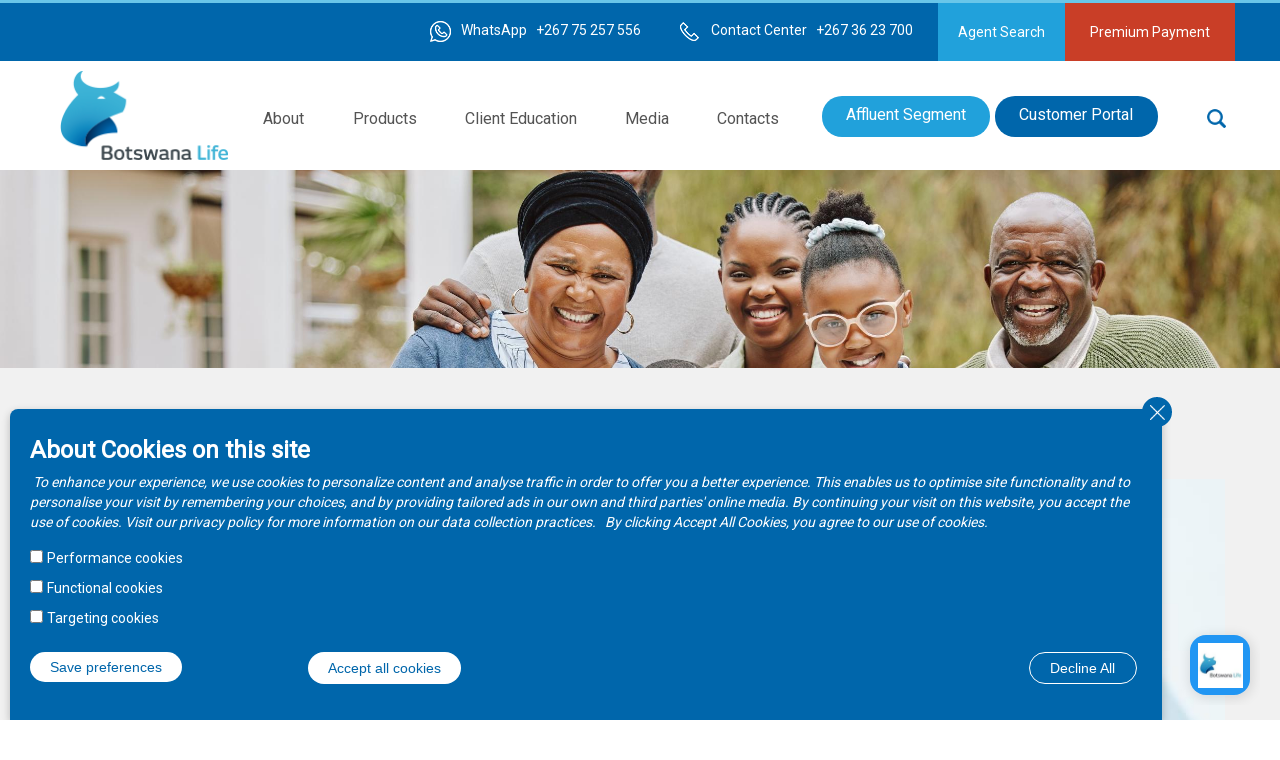

--- FILE ---
content_type: text/html; charset=UTF-8
request_url: https://www.botswanalife.co.bw/index.php/annuity
body_size: 19397
content:
<!DOCTYPE html>
<html lang="en" dir="ltr" prefix="content: http://purl.org/rss/1.0/modules/content/  dc: http://purl.org/dc/terms/  foaf: http://xmlns.com/foaf/0.1/  og: http://ogp.me/ns#  rdfs: http://www.w3.org/2000/01/rdf-schema#  schema: http://schema.org/  sioc: http://rdfs.org/sioc/ns#  sioct: http://rdfs.org/sioc/types#  skos: http://www.w3.org/2004/02/skos/core#  xsd: http://www.w3.org/2001/XMLSchema# ">
	<head>
		<meta charset="utf-8" />
<script>window.dataLayer = window.dataLayer || [];function gtag(){dataLayer.push(arguments)};gtag("js", new Date());gtag("set", "developer_id.dMDhkMT", true);gtag("config", "G-9ZC2LTB5QJ", {"groups":"default","page_placeholder":"PLACEHOLDER_page_location"});</script>
<link rel="canonical" href="https://www.botswanalife.co.bw/index.php/annuity" />
<meta name="Generator" content="Drupal 10 (https://www.drupal.org)" />
<meta name="MobileOptimized" content="width" />
<meta name="HandheldFriendly" content="true" />
<meta name="viewport" content="width=device-width, initial-scale=1.0" />
<style>div#sliding-popup, div#sliding-popup .eu-cookie-withdraw-banner, .eu-cookie-withdraw-tab {background: #0066ab} div#sliding-popup.eu-cookie-withdraw-wrapper { background: transparent; } #sliding-popup h1, #sliding-popup h2, #sliding-popup h3, #sliding-popup p, #sliding-popup label, #sliding-popup div, .eu-cookie-compliance-more-button, .eu-cookie-compliance-secondary-button, .eu-cookie-withdraw-tab { color: #ffffff;} .eu-cookie-withdraw-tab { border-color: #ffffff;}</style>
<link rel="icon" href="/sites/default/files/Botswana%20Life%20Favicon.ico" type="image/vnd.microsoft.icon" />
<script src="/sites/default/files/eu_cookie_compliance/eu_cookie_compliance.script.js?t9baap" defer></script>

		<title>Annuity | BotswanaLife</title>
		<link rel="stylesheet" media="all" href="/libraries/drupal-superfish/css/superfish.css?t9baap" />
<link rel="stylesheet" media="all" href="/themes/contrib/stable/css/core/components/progress.module.css?t9baap" />
<link rel="stylesheet" media="all" href="/themes/contrib/stable/css/core/components/ajax-progress.module.css?t9baap" />
<link rel="stylesheet" media="all" href="/themes/contrib/stable/css/system/components/align.module.css?t9baap" />
<link rel="stylesheet" media="all" href="/themes/contrib/stable/css/system/components/fieldgroup.module.css?t9baap" />
<link rel="stylesheet" media="all" href="/themes/contrib/stable/css/system/components/container-inline.module.css?t9baap" />
<link rel="stylesheet" media="all" href="/themes/contrib/stable/css/system/components/clearfix.module.css?t9baap" />
<link rel="stylesheet" media="all" href="/themes/contrib/stable/css/system/components/details.module.css?t9baap" />
<link rel="stylesheet" media="all" href="/themes/contrib/stable/css/system/components/hidden.module.css?t9baap" />
<link rel="stylesheet" media="all" href="/themes/contrib/stable/css/system/components/item-list.module.css?t9baap" />
<link rel="stylesheet" media="all" href="/themes/contrib/stable/css/system/components/js.module.css?t9baap" />
<link rel="stylesheet" media="all" href="/themes/contrib/stable/css/system/components/nowrap.module.css?t9baap" />
<link rel="stylesheet" media="all" href="/themes/contrib/stable/css/system/components/position-container.module.css?t9baap" />
<link rel="stylesheet" media="all" href="/themes/contrib/stable/css/system/components/reset-appearance.module.css?t9baap" />
<link rel="stylesheet" media="all" href="/themes/contrib/stable/css/system/components/resize.module.css?t9baap" />
<link rel="stylesheet" media="all" href="/themes/contrib/stable/css/system/components/system-status-counter.css?t9baap" />
<link rel="stylesheet" media="all" href="/themes/contrib/stable/css/system/components/system-status-report-counters.css?t9baap" />
<link rel="stylesheet" media="all" href="/themes/contrib/stable/css/system/components/system-status-report-general-info.css?t9baap" />
<link rel="stylesheet" media="all" href="/themes/contrib/stable/css/system/components/tablesort.module.css?t9baap" />
<link rel="stylesheet" media="all" href="/themes/contrib/stable/css/views/views.module.css?t9baap" />
<link rel="stylesheet" media="all" href="/modules/contrib/eu_cookie_compliance/css/eu_cookie_compliance.css?t9baap" />
<link rel="stylesheet" media="all" href="/modules/ckeditor_accordion/css/accordion.frontend.css?t9baap" />
<link rel="stylesheet" media="all" href="/libraries/mmenu/dist/mmenu.css?t9baap" />
<link rel="stylesheet" media="all" href="/libraries/mmenu/dist/wrappers/bootstrap/mmenu.bootstrap.css?t9baap" />
<link rel="stylesheet" media="all" href="/sites/default/files/css/responsive_menu_breakpoint.css?t9baap" />
<link rel="stylesheet" media="all" href="/modules/responsive_menu/css/responsive_menu.css?t9baap" />
<link rel="stylesheet" media="all" href="/themes/botswana_life/css/style.css?t9baap" />
<link rel="stylesheet" media="all" href="/themes/botswana_life/css/grid.css?t9baap" />

		
	
	
	        <script type="text/javascript" src="/modules/seckit/js/seckit.document_write.js"></script>
        <link type="text/css" rel="stylesheet" id="seckit-clickjacking-no-body" media="all" href="/modules/seckit/css/seckit.no_body.css" />
        <!-- stop SecKit protection -->
        <noscript>
        <link type="text/css" rel="stylesheet" id="seckit-clickjacking-noscript-tag" media="all" href="/modules/seckit/css/seckit.noscript_tag.css" />
        <div id="seckit-noscript-tag">
          Sorry, you need to enable JavaScript to visit this website.
        </div>
        </noscript></head>
	<body class="page-node-312 route-entitynodecanonical path-node page-node-type-products">
				<a href="#main-content" class="visually-hidden focusable skip-link">
			Skip to main content
		</a>
		
		  <div class="dialog-off-canvas-main-canvas" data-off-canvas-main-canvas>
    <div class="layout-container" id="inner">

	<div id="header-topbar" class="header-topbar">
		<div class="container-fluid">
			<div class="row">
				<div class="region clearfix">
			
		<div id="block-botswana-life-premiumpayment" class="block block-block-content block-block-content188a1d7f-1344-4088-9e75-035595de4c67">
	
		
	<div class="block-content">
					
						<div class="field field--name-body field--type-text-with-summary field--label-hidden field__item"><p><a class="premium" href="https://www.botswanalife.co.bw/premium">Premium Payment</a></p></div>
			
			</div>
</div>

<div id="block-botswana-life-agentsearchlink" class="block block-block-content block-block-content62559e92-3af6-45ca-9ab3-3afd114b118a">
	
		
	<div class="block-content">
					
						<div class="field field--name-body field--type-text-with-summary field--label-hidden field__item"><p><a href="/agent-search">Agent Search</a></p></div>
			
			</div>
</div>

<div id="block-contactcenter" class="block block-block-content block-block-contentb0754cf3-921c-485e-8f4c-7d42d7b29897">
	
		
	<div class="block-content">
					
						<div class="field field--name-body field--type-text-with-summary field--label-hidden field__item"><p><a href="tel:+2673623700">Contact Center&nbsp; &nbsp;+267 36 23 700</a></p></div>
			
			</div>
</div>

<div id="block-whatsapp" class="block block-block-content block-block-content87fc79c3-ae99-4151-9043-2614846450d0">
	
		
	<div class="block-content">
					
						<div class="field field--name-body field--type-text-with-summary field--label-hidden field__item"><p><a href="https://wa.me/+26775257556">WhatsApp&nbsp; &nbsp;+267 75 257 556</a></p></div>
			
			</div>
</div>


	</div>

			</div>
		</div>
	</div>


	<section id="layout-main-image" class="section clearfix">
		<div id="header-nav" class="header-navigation">
			<div class="container-fluid">
				<div class="row">
					<header role="banner" id="header-section" class="header-section section clearfix">
						<div class="region clearfix">
			
		<div id="block-botswana-life-branding" class="col-md-2 col-sm-2 block block-system block-system-branding-block">
	
		
	<div class="block-content">
		      <a href="/" rel="home">
      <img src="/sites/default/files/Vector%20Smart%20Object.png" alt="Home" />
    </a>
      
	</div>
</div>

<div id="block-mainnavigationmenu" class="col-md-10 col-sm-10 block block-superfish block-superfishmain-navigation-menu">
	
		
	<div class="block-content">
					
<ul id="superfish-main-navigation-menu" class="menu sf-menu sf-main-navigation-menu sf-horizontal sf-style-none" role="menu" aria-label="Menu">
  

            
  <li id="main-navigation-menu-menu-link-content6d5364ca-9e79-4914-9b71-f9044c8d70dc" class="sf-depth-1 menuparent sf-first" role="none">
    
          <span class="sf-depth-1 menuparent nolink" role="menuitem" aria-haspopup="true" aria-expanded="false">About</span>
    
    
    
              <ul role="menu">
      
      

  
  <li id="main-navigation-menu-menu-link-content5bb5b4ad-265f-41c3-bcdf-00e574d3d67d" class="sf-depth-2 sf-no-children sf-first" role="none">
    
          <a href="/key-facts-about-botswana-life" class="sf-depth-2" role="menuitem">Key Facts About Botswana Life</a>
    
    
    
    
      </li>


  
  <li id="main-navigation-menu-menu-link-contentb3bbafea-49ba-4e90-a8cc-0ecced7f8b4d" class="sf-depth-2 sf-no-children" role="none">
    
          <a href="/our-strategy" class="sf-depth-2" role="menuitem">Our Strategy</a>
    
    
    
    
      </li>


            
  <li id="main-navigation-menu-menu-link-content98a6b723-f4f5-43dc-ba10-93544262c1a4" class="sf-depth-2 menuparent" role="none">
    
          <span class="sf-depth-2 menuparent nolink" role="menuitem" aria-haspopup="true" aria-expanded="false">Leadership</span>
    
    
    
              <ul role="menu">
      
      

  
  <li id="main-navigation-menu-views-viewviewspeoplepage-2" class="sf-depth-3 sf-no-children sf-first" role="none">
    
          <a href="/board-of-directors" class="sf-depth-3" role="menuitem">Board Of Directors</a>
    
    
    
    
      </li>


  
  <li id="main-navigation-menu-views-viewviewspeoplepage-1" class="sf-depth-3 sf-no-children sf-last" role="none">
    
          <a href="/executive-management" class="sf-depth-3" role="menuitem">Executive Management</a>
    
    
    
    
      </li>



              </ul>
      
    
    
      </li>


  
  <li id="main-navigation-menu-menu-link-content406cf77b-ce6e-4a9e-869f-6b5ea794617d" class="sf-depth-2 sf-no-children" role="none">
    
          <a href="/our-history" class="sf-depth-2" role="menuitem">Our History</a>
    
    
    
    
      </li>


  
  <li id="main-navigation-menu-views-viewviewscorporate-social-responsibility-eventspage-1" class="sf-depth-2 sf-no-children" role="none">
    
          <a href="/corporate-social-responsibility-events" class="sf-depth-2" role="menuitem">Corporate Social Responsibility</a>
    
    
    
    
      </li>


  
  <li id="main-navigation-menu-menu-link-contentfdbc42b4-0d08-42eb-aad9-6b974a131a0f" class="sf-depth-2 sf-no-children" role="none">
    
          <a href="/botswana-life-awards" class="sf-depth-2" role="menuitem">Awards</a>
    
    
    
    
      </li>


  
  <li id="main-navigation-menu-views-viewviewskey-milestonespage-1" class="sf-depth-2 sf-no-children" role="none">
    
          <a href="/key-milestones" class="sf-depth-2" role="menuitem">Key Milestones</a>
    
    
    
    
      </li>


  
  <li id="main-navigation-menu-menu-link-content3e84bec5-1c4f-4239-bc72-9ba62fd1c705" class="sf-depth-2 sf-no-children" role="none">
    
          <a href="/investor-information" class="sf-depth-2" role="menuitem">Investor Information</a>
    
    
    
    
      </li>


  
  <li id="main-navigation-menu-views-viewviewsbranches-page-1" class="sf-depth-2 sf-no-children" role="none">
    
          <a href="/branches" class="sf-depth-2" role="menuitem">Branches</a>
    
    
    
    
      </li>


  
  <li id="main-navigation-menu-views-viewviewscareerspage-1" class="sf-depth-2 sf-no-children" role="none">
    
          <a href="/careers" class="sf-depth-2" role="menuitem">Careers</a>
    
    
    
    
      </li>



              </ul>
      
    
    
      </li>


            
  <li id="main-navigation-menu-menu-link-content54057ac8-8374-4cd1-bc58-71d691533dc0" class="active-trail sf-depth-1 menuparent" role="none">
    
          <span class="sf-depth-1 menuparent nolink" role="menuitem" aria-haspopup="true" aria-expanded="false">Products</span>
    
    
    
              <ul role="menu">
      
      

            
  <li id="main-navigation-menu-menu-link-contenta8e9a58e-6c63-4ff9-b6b3-c3c2f70b3b40" class="sf-depth-2 menuparent sf-first" role="none">
    
          <span class="sf-depth-2 menuparent nolink" role="menuitem" aria-haspopup="true" aria-expanded="false">Individuals</span>
    
    
    
              <ul role="menu">
      
      

            
  <li id="main-navigation-menu-menu-link-contentb038f245-9472-41f9-bdba-595eebccfbb3" class="sf-depth-3 menuparent sf-first" role="none">
    
          <a href="/funeral-cover" class="sf-depth-3 menuparent" role="menuitem" aria-haspopup="true" aria-expanded="false">Funeral Cover</a>
    
    
    
              <ul role="menu">
      
      

  
  <li id="main-navigation-menu-menu-link-contentdcc9f025-102d-4405-91e2-2e05d3099bbc" class="sf-depth-4 sf-no-children sf-first" role="none">
    
          <a href="/monkgogi-funeral-plan" class="sf-depth-4" role="menuitem">Monkgogi Funeral Plan</a>
    
    
    
    
      </li>


  
  <li id="main-navigation-menu-menu-link-contenta4e1f78e-8f29-4d2c-a8db-a8ded80ad87e" class="sf-depth-4 sf-no-children" role="none">
    
          <a href="/boikanyo-funeral-plan" class="sf-depth-4" role="menuitem">Boikanyo Funeral Plan</a>
    
    
    
    
      </li>


  
  <li id="main-navigation-menu-menu-link-content1158694f-f95e-4547-9437-687034d1729d" class="sf-depth-4 sf-no-children" role="none">
    
          <a href="/mmoloki-family-wealth-protector-plan" class="sf-depth-4" role="menuitem">Mmoloki Funeral Cover</a>
    
    
    
    
      </li>


  
  <li id="main-navigation-menu-menu-link-content4b7cb9fe-757e-4c65-829e-d7bba32da5c0" class="sf-depth-4 sf-no-children" role="none">
    
          <a href="/mosako-funeral-plan" class="sf-depth-4" role="menuitem">Mosako Funeral Plan</a>
    
    
    
    
      </li>


  
  <li id="main-navigation-menu-menu-link-contentc884f895-ae64-405b-a55a-ca29dbc0556b" class="sf-depth-4 sf-no-children" role="none">
    
          <a href="/lore-master-plan" class="sf-depth-4" role="menuitem">Lore Master Plan</a>
    
    
    
    
      </li>


  
  <li id="main-navigation-menu-menu-link-content0bad31ba-7083-4ac8-ace0-9f76bfa885c2" class="sf-depth-4 sf-no-children" role="none">
    
          <a href="/motlamedi-premier-funeral-plan" class="sf-depth-4" role="menuitem">Motlamedi Premier Funeral Plan</a>
    
    
    
    
      </li>


  
  <li id="main-navigation-menu-menu-link-content4495930a-2622-4a42-875b-b3776534855e" class="sf-depth-4 sf-no-children sf-last" role="none">
    
          <a href="/masika-otlhe-extended-family-cover" class="sf-depth-4" role="menuitem">Masika Otlhe Extended Family Cover</a>
    
    
    
    
      </li>



              </ul>
      
    
    
      </li>


            
  <li id="main-navigation-menu-menu-link-contentf17c53cf-f1cd-4c9f-b738-0905c71bf440" class="sf-depth-3 menuparent" role="none">
    
          <a href="/life-cover" class="sf-depth-3 menuparent" role="menuitem" aria-haspopup="true" aria-expanded="false">Life Cover</a>
    
    
    
              <ul role="menu">
      
      

  
  <li id="main-navigation-menu-menu-link-content3205c038-a8db-4863-bbd8-c2097a01e8c6" class="sf-depth-4 sf-no-children sf-first" role="none">
    
          <a href="/poelo-whole-life" class="sf-depth-4" role="menuitem">Poelo Whole of Life</a>
    
    
    
    
      </li>


  
  <li id="main-navigation-menu-menu-link-content60982d86-8617-462d-a12a-40e232eac61a" class="sf-depth-4 sf-no-children" role="none">
    
          <a href="/poelo-whole-life-age-related-escalations" class="sf-depth-4" role="menuitem">Poelo whole of Life Age Related Escalations</a>
    
    
    
    
      </li>


  
  <li id="main-navigation-menu-menu-link-content661404fa-865f-457d-b485-e5aca60197da" class="sf-depth-4 sf-no-children" role="none">
    
          <a href="/educare" class="sf-depth-4" role="menuitem">Educare</a>
    
    
    
    
      </li>


  
  <li id="main-navigation-menu-menu-link-content369c4b7a-2c4a-41dd-afd3-8152fc74c0be" class="sf-depth-4 sf-no-children" role="none">
    
          <a href="/poelo-standard" class="sf-depth-4" role="menuitem">Poelo Standard</a>
    
    
    
    
      </li>


  
  <li id="main-navigation-menu-menu-link-contentcb8fc545-ad5e-478d-ad8a-be55d46242cc" class="sf-depth-4 sf-no-children" role="none">
    
          <a href="/poelo-mortgage-protector" class="sf-depth-4" role="menuitem">Poelo Mortgage Protector</a>
    
    
    
    
      </li>


  
  <li id="main-navigation-menu-menu-link-content3487b3b9-d7cc-4b7c-b9bf-80aa7e57b15e" class="sf-depth-4 sf-no-children" role="none">
    
          <a href="/poelo-exclusive" class="sf-depth-4" role="menuitem">Poelo Exclusive</a>
    
    
    
    
      </li>


  
  <li id="main-navigation-menu-menu-link-content10471f56-a072-4434-8672-8e39c8fccf1a" class="sf-depth-4 sf-no-children" role="none">
    
          <a href="/poelo-credit-life" class="sf-depth-4" role="menuitem">Poelo Credit Life</a>
    
    
    
    
      </li>


  
  <li id="main-navigation-menu-menu-link-content40dadeb5-9dd0-4c4b-8399-c1e3405e6c3f" class="sf-depth-4 sf-no-children sf-last" role="none">
    
          <a href="/simplified-poelo-exclusive" class="sf-depth-4" role="menuitem">Simplified Poelo Exclusive</a>
    
    
    
    
      </li>



              </ul>
      
    
    
      </li>


            
  <li id="main-navigation-menu-menu-link-contentfe2f7c7e-621b-43f0-9c53-97453c394552" class="sf-depth-3 menuparent" role="none">
    
          <a href="/retirement-annuity" class="sf-depth-3 menuparent" role="menuitem" aria-haspopup="true" aria-expanded="false">Retirement Annuity</a>
    
    
    
              <ul role="menu">
      
      

  
  <li id="main-navigation-menu-menu-link-contentd15c0d4f-0197-4733-b190-8c9ff59e0753" class="sf-depth-4 sf-no-children sf-first sf-last" role="none">
    
          <a href="/tapologo-multi-fund-retirement-annuity" class="sf-depth-4" role="menuitem">Tapologo Retirement Annuity</a>
    
    
    
    
      </li>



              </ul>
      
    
    
      </li>


            
  <li id="main-navigation-menu-menu-link-content8f60396d-61c3-49b1-9b93-462028e4d972" class="sf-depth-3 menuparent" role="none">
    
          <a href="/investment-and-saving" class="sf-depth-3 menuparent" role="menuitem" aria-haspopup="true" aria-expanded="false">Investment and Savings</a>
    
    
    
              <ul role="menu">
      
      

  
  <li id="main-navigation-menu-menu-link-content075e5eba-d68d-44e3-b821-e015ba0054b9" class="sf-depth-4 sf-no-children sf-first" role="none">
    
          <a href="/isago-multi-fund-discretionary-savings-isago" class="sf-depth-4" role="menuitem">Isago Multi Fund Discretionary Savings</a>
    
    
    
    
      </li>


  
  <li id="main-navigation-menu-menu-link-content0f892768-7b65-4f33-9157-68378b668f6f" class="sf-depth-4 sf-no-children" role="none">
    
          <a href="/isago-educator" class="sf-depth-4" role="menuitem">Isago Educator</a>
    
    
    
    
      </li>


  
  <li id="main-navigation-menu-menu-link-content1f6b264d-0452-4640-8a4c-15863028a79b" class="sf-depth-4 sf-no-children sf-last" role="none">
    
          <a href="/botswana-life-international-investment-plan-bliip" class="sf-depth-4" role="menuitem">Botswana Life International Investment Plan</a>
    
    
    
    
      </li>



              </ul>
      
    
    
      </li>


            
  <li id="main-navigation-menu-menu-link-contentecc7a3a2-507a-430c-9cfd-1732460bbff4" class="sf-depth-3 menuparent" role="none">
    
          <a href="/hospital-cash-plan" class="sf-depth-3 menuparent" role="menuitem" aria-haspopup="true" aria-expanded="false">Hospital Cash Plan</a>
    
    
    
              <ul role="menu">
      
      

  
  <li id="main-navigation-menu-menu-link-contentd058361e-2540-4a27-adae-7e74bbc5f613" class="sf-depth-4 sf-no-children sf-first sf-last" role="none">
    
          <a href="/bosa-premier-hospital-cash-plan" class="sf-depth-4" role="menuitem">Bosa Hospital Cash Plan</a>
    
    
    
    
      </li>



              </ul>
      
    
    
      </li>



              </ul>
      
    
    
      </li>


            
  <li id="main-navigation-menu-menu-link-contenta3532e82-e181-4e13-8281-469122b350b0" class="active-trail sf-depth-2 menuparent" role="none">
    
          <span class="sf-depth-2 menuparent nolink" role="menuitem" aria-haspopup="true" aria-expanded="false">Corporate</span>
    
    
    
              <ul role="menu">
      
      

  
  <li id="main-navigation-menu-menu-link-contenta0e5cde8-a6e5-41f3-a9e3-6e9072342df3" class="active-trail sf-depth-3 sf-no-children sf-first" role="none">
    
          <a href="/annuity" class="is-active sf-depth-3" role="menuitem">Annuity</a>
    
    
    
    
      </li>


  
  <li id="main-navigation-menu-menu-link-contentda8fc360-f4bd-46ed-b202-a588e5a4ab4f" class="sf-depth-3 sf-no-children" role="none">
    
          <a href="/group-life-assurance" class="sf-depth-3" role="menuitem">Group Life Assurance</a>
    
    
    
    
      </li>


  
  <li id="main-navigation-menu-menu-link-content46039c7a-3eae-4875-b2dc-69b37ffb53e6" class="sf-depth-3 sf-no-children" role="none">
    
          <a href="/group-funeral-cover" class="sf-depth-3" role="menuitem">Group Funeral Cover</a>
    
    
    
    
      </li>


  
  <li id="main-navigation-menu-menu-link-content8fe69bad-e928-4718-a799-3aa398825f2e" class="sf-depth-3 sf-no-children" role="none">
    
          <a href="/group-credit-life" class="sf-depth-3" role="menuitem">Group Credit Life</a>
    
    
    
    
      </li>


  
  <li id="main-navigation-menu-menu-link-content24986b51-184d-4e13-9e98-a8f1a08f9938" class="sf-depth-3 sf-no-children" role="none">
    
          <a href="/total-permanent-health-insuranceincome-continuation-benefit" class="sf-depth-3" role="menuitem">Total Permanent Health Insurance/Income Continuation Benefit</a>
    
    
    
    
      </li>


  
  <li id="main-navigation-menu-menu-link-contentbce40565-88a8-4981-9daf-3d01f25c9bfd" class="sf-depth-3 sf-no-children sf-last" role="none">
    
          <a href="/bancasurance" class="sf-depth-3" role="menuitem">Bancasurance</a>
    
    
    
    
      </li>



              </ul>
      
    
    
      </li>


            
  <li id="main-navigation-menu-menu-link-content8c179975-492f-4c04-850e-0987d8899382" class="sf-depth-2 menuparent" role="none">
    
          <span class="sf-depth-2 menuparent nolink" role="menuitem" aria-haspopup="true" aria-expanded="false">Business Owners</span>
    
    
    
              <ul role="menu">
      
      

  
  <li id="main-navigation-menu-menu-link-content8f1ef112-4787-4689-a81e-883b1f2b27bc" class="sf-depth-3 sf-no-children sf-first" role="none">
    
          <a href="/business-liability-protection" class="sf-depth-3" role="menuitem">Business Liability protection</a>
    
    
    
    
      </li>


  
  <li id="main-navigation-menu-menu-link-content457a6142-d50d-4956-bcb1-651cdbba75a9" class="sf-depth-3 sf-no-children" role="none">
    
          <a href="/key-person-insurance-solution" class="sf-depth-3" role="menuitem">Key Person Insurance Solution</a>
    
    
    
    
      </li>


  
  <li id="main-navigation-menu-menu-link-content9ba6c7c4-df05-444e-b1da-5d89e2365fef" class="sf-depth-3 sf-no-children sf-last" role="none">
    
          <a href="/buy-and-sell-insurance-solution" class="sf-depth-3" role="menuitem">Buy and Sell Insurance Solution</a>
    
    
    
    
      </li>



              </ul>
      
    
    
      </li>


            
  <li id="main-navigation-menu-menu-link-content7ea50c2d-aadd-4623-8e2c-a34551827b82" class="sf-depth-2 menuparent" role="none">
    
          <span class="sf-depth-2 menuparent nolink" role="menuitem" aria-haspopup="true" aria-expanded="false">Life Rewards</span>
    
    
    
              <ul role="menu">
      
      

  
  <li id="main-navigation-menu-menu-link-contentc140a249-98c8-45b2-b578-23c732e49d42" class="sf-depth-3 sf-no-children sf-first" role="none">
    
          <a href="/life-rewards" class="sf-depth-3" role="menuitem">What is Life Rewards</a>
    
    
    
    
      </li>


  
  <li id="main-navigation-menu-menu-link-contentda0cf5e5-072e-4835-8cb6-11dd6bb1c491" class="sf-depth-3 sf-no-children" role="none">
    
          <a href="/partner-merchants" class="sf-depth-3" role="menuitem">Partner Merchants</a>
    
    
    
    
      </li>


  
  <li id="main-navigation-menu-menu-link-contentcc4d2585-dc64-4c6e-9f3c-e199c7679bc6" class="sf-depth-3 sf-no-children" role="none">
    
          <a href="/loyalty-products" class="sf-depth-3" role="menuitem">Loyalty Products</a>
    
    
    
    
      </li>


            
  <li id="main-navigation-menu-menu-link-content5d23d190-61ed-47ea-a7be-4f44fb4cc38d" class="sf-depth-3 menuparent sf-last" role="none">
    
          <span class="sf-depth-3 menuparent nolink" role="menuitem" aria-haspopup="true" aria-expanded="false">Competition Terms and Conditions</span>
    
    
    
              <ul role="menu">
      
      

  
  <li id="main-navigation-menu-menu-link-content3ce910c5-8bfd-4e0a-939c-bf4d2c91c4a4" class="sf-depth-4 sf-no-children sf-first" role="none">
    
          <a href="https://www.botswanalife.co.bw/sites/default/files/48_Reasons_To_Love_Life_T_and_C.pdf" target="_blank" class="sf-depth-4 sf-external" role="menuitem">48 reasons to love life</a>
    
    
    
    
      </li>


  
  <li id="main-navigation-menu-menu-link-content1cfc7f83-a8b0-42b8-9bc7-f83dea77050c" class="sf-depth-4 sf-no-children sf-last" role="none">
    
          <a href="/liferewards-swipe-and-win" class="sf-depth-4" role="menuitem">Liferewards Swipe and Win</a>
    
    
    
    
      </li>



              </ul>
      
    
    
      </li>



              </ul>
      
    
    
      </li>


            
  <li id="main-navigation-menu-menu-link-content0867eb27-470e-434b-ac70-98590463343c" class="sf-depth-2 menuparent sf-last" role="none">
    
          <span class="sf-depth-2 menuparent nolink" role="menuitem" aria-haspopup="true" aria-expanded="false">Active Closed Products</span>
    
    
    
              <ul role="menu">
      
      

  
  <li id="main-navigation-menu-menu-link-content07aea8e8-58d0-400b-a5ac-e77992f5d9e2" class="sf-depth-3 sf-no-children sf-first" role="none">
    
          <a href="/mompati-policies-0" class="sf-depth-3" role="menuitem">Mompati Policies</a>
    
    
    
    
      </li>


  
  <li id="main-navigation-menu-menu-link-content0b49a516-55ea-49d7-9df1-e57cd34cb1c0" class="sf-depth-3 sf-no-children" role="none">
    
          <a href="/motlhokomedi-policies-0" class="sf-depth-3" role="menuitem">Motlhokomedi Policies</a>
    
    
    
    
      </li>


  
  <li id="main-navigation-menu-menu-link-contentdb15d025-ba7c-442e-85c6-767f25712e8a" class="sf-depth-3 sf-no-children" role="none">
    
          <a href="/pinagare-policies-0" class="sf-depth-3" role="menuitem">Pinagare Policies</a>
    
    
    
    
      </li>



              </ul>
      
    
    
      </li>



              </ul>
      
    
    
      </li>


            
  <li id="main-navigation-menu-menu-link-content7d72dffe-519a-4de8-8444-7598f005f11b" class="sf-depth-1 menuparent" role="none">
    
          <span class="sf-depth-1 menuparent nolink" role="menuitem" aria-haspopup="true" aria-expanded="false">Client Education</span>
    
    
    
              <ul role="menu">
      
      

            
  <li id="main-navigation-menu-menu-link-contente3a0ad41-e11a-4aa1-8f41-1b52a2bb4cc9" class="sf-depth-2 menuparent sf-first" role="none">
    
          <span class="sf-depth-2 menuparent nolink" role="menuitem" aria-haspopup="true" aria-expanded="false">Service Forms</span>
    
    
    
              <ul role="menu">
      
      

  
  <li id="main-navigation-menu-menu-link-contentb9a6c645-e05d-43c3-af5f-acb3e93797e7" class="sf-depth-3 sf-no-children sf-first" role="none">
    
          <a href="/cash-back-form" class="sf-depth-3" role="menuitem">Cash Back Form</a>
    
    
    
    
      </li>


  
  <li id="main-navigation-menu-menu-link-content6a61a291-8965-437f-8f28-59ec3ca9a94c" class="sf-depth-3 sf-no-children" role="none">
    
          <a href="/death-claim-form" class="sf-depth-3" role="menuitem">Death Claim Form</a>
    
    
    
    
      </li>


  
  <li id="main-navigation-menu-menu-link-contentbde93831-e4da-49c7-8257-34b74d998864" class="sf-depth-3 sf-no-children" role="none">
    
          <a href="/death-notification" class="sf-depth-3" role="menuitem">Death Notification</a>
    
    
    
    
      </li>


  
  <li id="main-navigation-menu-menu-link-content41cb4cb4-4be2-4a37-9db2-796bce7bbd35" class="sf-depth-3 sf-no-children" role="none">
    
          <a href="/disability-form-personal-statement-and-job-description" class="sf-depth-3" role="menuitem">Disability Form Personal Statement And Job Description</a>
    
    
    
    
      </li>


  
  <li id="main-navigation-menu-menu-link-contente08ff0e1-525a-4119-9c3c-f7f81551fbfc" class="sf-depth-3 sf-no-children" role="none">
    
          <a href="/disposal-death-benefits-checklist" class="sf-depth-3" role="menuitem">Disposal Of Death Benefits Checklist</a>
    
    
    
    
      </li>


  
  <li id="main-navigation-menu-menu-link-content17e74567-06c2-4195-90ec-309ef6df0782" class="sf-depth-3 sf-no-children" role="none">
    
          <a href="/divorce-order-claim-form-non-member-spouse" class="sf-depth-3" role="menuitem">Divorce Order Claim Form By Non-member Spouse</a>
    
    
    
    
      </li>


  
  <li id="main-navigation-menu-menu-link-content51990801-f404-4260-a0c2-f1880172c7e2" class="sf-depth-3 sf-no-children" role="none">
    
          <a href="/encashment-form" class="sf-depth-3" role="menuitem">Encashment Form</a>
    
    
    
    
      </li>


  
  <li id="main-navigation-menu-menu-link-content7e7d9bc8-e3c9-432b-9c30-665713f36fb8" class="sf-depth-3 sf-no-children" role="none">
    
          <a href="/financial-amendment-form" class="sf-depth-3" role="menuitem">Financial Amendment Form</a>
    
    
    
    
      </li>


  
  <li id="main-navigation-menu-menu-link-contente6328ed5-46c4-4404-9a7b-ed344f254b86" class="sf-depth-3 sf-no-children" role="none">
    
          <a href="/maturity-claim-form" class="sf-depth-3" role="menuitem">Maturity Claim Form</a>
    
    
    
    
      </li>


  
  <li id="main-navigation-menu-menu-link-content82e2a91c-c81c-4f56-af40-67915552be65" class="sf-depth-3 sf-no-children" role="none">
    
          <a href="/nomination-beneficiaries" class="sf-depth-3" role="menuitem">Nomination of beneficiaries</a>
    
    
    
    
      </li>


  
  <li id="main-navigation-menu-menu-link-contentec179585-c651-475d-95f1-a6b838b73b9a" class="sf-depth-3 sf-no-children" role="none">
    
          <a href="/request-early-retirement-due-ill-healthdisability" class="sf-depth-3" role="menuitem">Request For Early Retirement Due To Ill-Health/Disability</a>
    
    
    
    
      </li>


  
  <li id="main-navigation-menu-menu-link-content4f2b5f96-6a77-44d3-9e18-217198f97070" class="sf-depth-3 sf-no-children" role="none">
    
          <a href="/simple-amendment-form" class="sf-depth-3" role="menuitem">Simple Amendment Form</a>
    
    
    
    
      </li>


  
  <li id="main-navigation-menu-menu-link-content3363dd2e-8a34-4ccf-8774-7dd727715815" class="sf-depth-3 sf-no-children sf-last" role="none">
    
          <a href="/surrendercancellation-form" class="sf-depth-3" role="menuitem">Surrender/Cancellation Form</a>
    
    
    
    
      </li>



              </ul>
      
    
    
      </li>


  
  <li id="main-navigation-menu-views-viewviewsfqaspage-1" class="sf-depth-2 sf-no-children" role="none">
    
          <a href="/faqs" class="sf-depth-2" role="menuitem">FAQs</a>
    
    
    
    
      </li>


  
  <li id="main-navigation-menu-views-viewviewsglossary-of-insurance-termspage-1" class="sf-depth-2 sf-no-children" role="none">
    
          <a href="/glossary-of-insurance-terms" class="sf-depth-2" role="menuitem">Glossary of Insurance</a>
    
    
    
    
      </li>


  
  <li id="main-navigation-menu-menu-link-content0724ee07-f3fc-4c11-93f8-bfc810ad2890" class="sf-depth-2 sf-no-children" role="none">
    
          <a href="/regulatory-requirements" class="sf-depth-2" role="menuitem">Regulatory Requirements</a>
    
    
    
    
      </li>


  
  <li id="main-navigation-menu-menu-link-content1e132a82-01c9-4c06-ac57-6c0ed697fca6" class="sf-depth-2 sf-no-children" role="none">
    
          <a href="/client-rights-responsibilities" class="sf-depth-2" role="menuitem">Client Rights &amp; Responsibilities</a>
    
    
    
    
      </li>


  
  <li id="main-navigation-menu-menu-link-contenta4cd3040-9567-4e2c-b237-89894fca7a4a" class="sf-depth-2 sf-no-children" role="none">
    
          <a href="/data-protection" class="sf-depth-2" role="menuitem">Data Protection</a>
    
    
    
    
      </li>


  
  <li id="main-navigation-menu-menu-link-content3b60a746-f7d8-4ebd-83e0-ef59011d5cbd" class="sf-depth-2 sf-no-children" role="none">
    
          <a href="/give-us-feedback" class="sf-depth-2" role="menuitem">Give Us Feedback</a>
    
    
    
    
      </li>


  
  <li id="main-navigation-menu-menu-link-content59d020d4-4855-46dd-a4b8-3256aef5fa9f" class="sf-depth-2 sf-no-children" role="none">
    
          <a href="/know-your-customer" class="sf-depth-2" role="menuitem">Know Your Customer</a>
    
    
    
    
      </li>



              </ul>
      
    
    
      </li>


            
  <li id="main-navigation-menu-menu-link-content9328e8e9-b54e-451c-88f0-21554791a327" class="sf-depth-1 menuparent" role="none">
    
          <span class="sf-depth-1 menuparent nolink" role="menuitem" aria-haspopup="true" aria-expanded="false">Media</span>
    
    
    
              <ul role="menu">
      
      

  
  <li id="main-navigation-menu-views-viewviewsnewspage-1" class="sf-depth-2 sf-no-children sf-first" role="none">
    
          <a href="/media-releases" class="sf-depth-2" role="menuitem">Media Releases</a>
    
    
    
    
      </li>


  
  <li id="main-navigation-menu-views-viewviewsvideopage-1" class="sf-depth-2 sf-no-children" role="none">
    
          <a href="/gallery" class="sf-depth-2" role="menuitem">Gallery</a>
    
    
    
    
      </li>


  
  <li id="main-navigation-menu-views-viewviewspublicationspage-1" class="sf-depth-2 sf-no-children" role="none">
    
          <a href="/publications" class="sf-depth-2" role="menuitem">Publications</a>
    
    
    
    
      </li>


  
  <li id="main-navigation-menu-views-viewviewspodcastspage-1" class="sf-depth-2 sf-no-children" role="none">
    
          <a href="/money-life-with-botswana-life" class="sf-depth-2" role="menuitem">Money Life with Botswana Life</a>
    
    
    
    
      </li>


  
  <li id="main-navigation-menu-views-viewviewspodcastspage-2" class="sf-depth-2 sf-no-children sf-last" role="none">
    
          <a href="/generations-at-the-table" class="sf-depth-2" role="menuitem">Generations at the Table</a>
    
    
    
    
      </li>



              </ul>
      
    
    
      </li>


  
  <li id="main-navigation-menu-menu-link-contentae77c7db-af7a-4c29-b76e-a090dc42d8e7" class="sf-depth-1 sf-no-children" role="none">
    
          <a href="/contact-us" class="sf-depth-1" role="menuitem">Contacts</a>
    
    
    
    
      </li>


            
  <li id="main-navigation-menu-menu-link-content5101d5c9-8fec-4eb0-b12a-4666332b08e3" class="sf-depth-1 menuparent" role="none">
    
          <span class="affluent sf-depth-1 menuparent nolink" role="menuitem" aria-haspopup="true" aria-expanded="false">Affluent Segment</span>
    
    
    
              <ul role="menu">
      
      

  
  <li id="main-navigation-menu-menu-link-content2c44a298-24f9-4af2-88ef-bbafe536e77f" class="sf-depth-2 sf-no-children sf-first" role="none">
    
          <a href="/affluent/background-and-timeline" class="sf-depth-2" role="menuitem">Background and Timeline</a>
    
    
    
    
      </li>


  
  <li id="main-navigation-menu-views-viewviewspeoplepage-3" class="sf-depth-2 sf-no-children" role="none">
    
          <a href="/affluent/affluent_service_team" class="sf-depth-2" role="menuitem">Our Service Team</a>
    
    
    
    
      </li>


  
  <li id="main-navigation-menu-menu-link-content17c1535b-6d6d-46db-90e8-b642c3ed499a" class="sf-depth-2 sf-no-children" role="none">
    
          <a href="/affluent/segment-model-and-value-proposition" class="sf-depth-2" role="menuitem">Segment Model and Value Proposition</a>
    
    
    
    
      </li>


  
  <li id="main-navigation-menu-menu-link-content6d740f42-b0ed-4d9d-977c-a89bc7c77046" class="sf-depth-2 sf-no-children" role="none">
    
          <a href="/affluent/innovative-product-offering" class="sf-depth-2" role="menuitem">Innovative Product Offering</a>
    
    
    
    
      </li>


  
  <li id="main-navigation-menu-menu-link-content47150558-d1c8-42d9-afbc-9d0c105c5e0b" class="sf-depth-2 sf-no-children" role="none">
    
          <a href="/affluent/service-and-advise-approach" class="sf-depth-2" role="menuitem">Service and Advise approach</a>
    
    
    
    
      </li>


  
  <li id="main-navigation-menu-menu-link-content9d181192-78ab-4f05-8b70-dd1b2095d4a3" class="sf-depth-2 sf-no-children" role="none">
    
          <a href="/affluent/affluent-lounge-tour" class="sf-depth-2" role="menuitem">Affluent Lounge Tour</a>
    
    
    
    
      </li>


  
  <li id="main-navigation-menu-menu-link-content40c9db07-cef5-4fd7-8697-b62a036b79e3" class="sf-depth-2 sf-no-children sf-last" role="none">
    
          <a href="/affluent/affluent-segment-contact-us" class="sf-depth-2" role="menuitem">Contact Us</a>
    
    
    
    
      </li>



              </ul>
      
    
    
      </li>


  
  <li id="main-navigation-menu-menu-link-contentd9459135-a90e-49b0-86ab-8159f4ea33c5" class="sf-depth-1 sf-no-children" role="none">
    
          <a href="https://customerportal.botswanalife.co.bw/signin" class="attribute sf-depth-1 sf-external" target="_blank" role="menuitem">Customer Portal</a>
    
    
    
    
      </li>


  
  <li id="main-navigation-menu-menu-link-contentd8ff59fe-dc95-46f4-b478-6a3940339b9e" class="sf-depth-1 sf-no-children" role="none">
    
          <a href="/agent-search" class="sf-depth-1" role="menuitem">Agent Search</a>
    
    
    
    
      </li>


  
  <li id="main-navigation-menu-menu-link-content2135b467-4b49-4e1f-abe4-da6dc9e2e30a" class="sf-depth-1 sf-no-children" role="none">
    
          <a href="/premium" class="premium sf-depth-1" role="menuitem">Premium Payment</a>
    
    
    
    
      </li>


</ul>

			</div>
</div>

<div id="block-responsivemenumobileicon" class="responsive-menu-toggle-wrapper responsive-menu-toggle block block-responsive-menu block-responsive-menu-toggle">
	
		
	<div class="block-content">
					<a id="toggle-icon" class="toggle responsive-menu-toggle-icon" title="Menu" href="#off-canvas">
  <span class="icon"></span><span class="label">Menu</span>
</a>
			</div>
</div>

<div class="search-block-form block block-search container-inline" data-drupal-selector="search-block-form" id="block-searchform" role="search">
	
		
			<div class="content container-inline">
			<form action="/search/node" method="get" id="search-block-form" accept-charset="UTF-8">
  <div class="js-form-item form-item js-form-type-search form-item-keys js-form-item-keys form-no-label">
      <label for="edit-keys" class="visually-hidden">Search</label>
        <input title="Enter the terms you wish to search for." placeholder="Enter Search Keywords...." data-drupal-selector="edit-keys" type="search" id="edit-keys" name="keys" value="" size="15" maxlength="128" class="form-search" />

        </div>
<div data-drupal-selector="edit-actions" class="form-actions js-form-wrapper form-wrapper" id="edit-actions"><input data-drupal-selector="edit-submit" type="submit" id="edit-submit" value="Search" class="button js-form-submit form-submit" />
</div>

</form>

			<div class="close-button"></div>
		</div>
		<div class="search-button"></div>
	</div>

	</div>

					</header>
				</div>
			</div>
		</div>

		<div class="region clearfix">
			
		<div class="views-element-container block block-views block-views-blockbanner-image-block-1" id="block-views-block-banner-image-block-1">
	
		
	<div class="block-content">
					<div><div class="js-view-dom-id-1818586dcae95ea09ba98ed048bb8fe0a879efd68d9794e987035a46ba6e4089">
  
  
  

  
  
  

      <div class="views-row"><div class="views-field views-field-field-banner-image"><div class="field-content">  <img loading="lazy" src="/sites/default/files/styles/banner_image/public/2023-01/Masika_Otlhe_1.jpg?itok=gC3e3Trt" width="2500" height="600" alt="Banner Image" typeof="foaf:Image" />


</div></div></div>

    

  
  

  
  
</div>
</div>

			</div>
</div>


	</div>

	</section>

	<main role="main" id="main-content">
		<section id="layout-content">
			<div class="container">
				<div class="row">
					<div class="region clearfix">
			
		<div id="block-pagetitle" class="block block-core block-page-title-block">
	
		
	<div class="block-content">
					
  <h1><span>Annuity</span>
</h1>


			</div>
</div>

<div data-drupal-messages-fallback class="hidden"></div>
<div id="block-botswana-life-content" class="block block-system block-system-main-block">
	
		
	<div class="block-content">
					
<article data-history-node-id="312" about="/index.php/annuity" class="node node--type-products node--view-mode-full">

	
		

	
	<div class="node__content">
		
						<div class="field field--name-field-photo field--type-image field--label-hidden field__item">  <img loading="lazy" src="/sites/default/files/styles/product_node_1000_x_1000_/public/2021-02/BLIL_Annuity_0.jpg?itok=FNy-vvJL" width="1200" height="600" alt="Image" typeof="foaf:Image" />


</div>
			
						<div class="field field--name-field-description field--type-text-long field--label-hidden field__item"><p>Botswana Life insurance Limited (BLIL) offers, as part of their product range, Retirement Annuity Policies to individuals. These policies are contracted in the name of the client through an insurance policy contract, issued by BLIL.&nbsp;On 4 June 2017 in Circular 4 of 2017, NBFIRA advised that all existing retirement funds were required to apply for licensing in terms of the new Retirement Funds Act 2014 (“the Act”). BLIL applied for licensing by the 13th of January 2017, and the license was granted on the 13th September 2019, giving birth to the Botswana Life retirement annuity Fund. Botswana Life retirement annuity Fund is now an entity which is registered in terms of the Retirement Funds Act with the Non-Bank Financial Institutions Regulatory Authority (NBFIRA) and approved by the Botswana Unified Revenue Service (BURS).</p>

<p>The Fund is governed by the Fund Rules and relevant legislation.&nbsp;The Act provides quite&nbsp;exhaustive governance legislation requirements, amongst them being the need to appoint a separately licensed retirement fund administrator. In response to these, Botswana Life founded a retirement fund administrator by the name of Peeletso and have since requested for licensing of the establishment.</p></div>
			
	</div>

</article>

			</div>
</div>


	</div>

				</div>
			</div>
		</section>

		<section id="layout-subscribe" class="section clearfix">
			<div class="container-fluid">
				<div class="row">
					<div
						class="col-md-9 col-sm-12 col-xs-12" id="newsletter-block">
						<!-- Begin Mailchimp Signup Form -->
						<link href="//cdn-images.mailchimp.com/embedcode/horizontal-slim-10_7.css" rel="stylesheet" type="text/css">
						<style type="text/css">
							#mc_embed_signup {
								background: transparent;
								clear: left;
								font: 16px 'Roboto', sans-serif;
								width: 100%;
							}
							/* Add your own Mailchimp form style overrides in your site stylesheet or in this style block.
                               We recommend moving this block and the preceding CSS link to the HEAD of your HTML file. */
						</style>
						<div id="mc_embed_signup">
							<form action="https://bihl.us1.list-manage.com/subscribe/post?u=11a72b3271b0232eed3faea27&amp;id=20ef86b7a2" method="post" id="mc-embedded-subscribe-form" name="mc-embedded-subscribe-form" class="validate" target="_blank" novalidate>
								<div id="mc_embed_signup_scroll">
									<label for="mce-EMAIL">Stay Up To Date With Our Newsletter</label>
									<div id="newsletter-wrapper">
										<input
										type="email" value="" name="EMAIL" class="email" id="mce-EMAIL" placeholder="Enter Email Address" required>
										<!-- real people should not fill this in and expect good things - do not remove this or risk form bot signups-->
										<div style="position: absolute; left: -5000px;" aria-hidden="true"><input type="text" name="b_11a72b3271b0232eed3faea27_20ef86b7a2" tabindex="-1" value=""></div>
										<div class="clear"><input type="submit" value="Subscribe" name="subscribe" id="mc-embedded-subscribe" class="button"></div>
									</div>
								</div>
							</form>
						</div>
						<!--End mc_embed_signup-->
					</div>
<div class="col-md-3 col-sm-12 col-xs-12" id="socials">

						<div class="region clearfix">
			
		<div id="block-socialmedia" class="block block-block-content block-block-contentac33cf57-d5fc-4437-8899-8999e2d3e191">
	
		
	<div class="block-content">
					
						<div class="field field--name-body field--type-text-with-summary field--label-hidden field__item"><p>Follow us</p>
<ul>
	<li><a href="https://www.facebook.com/botswanalife/" target="_blank">a</a></li>
	<li><a href="https://twitter.com/botswanalifebw" target="_blank">a</a></li>
	<li><a href="https://www.instagram.com/botswanalifebw/" target="_blank">a</a></li>
</ul>
</div>
			
			</div>
</div>


	</div>

					</div>
				</div>
			</div>
		</section>

	</main>

	<footer role="contentinfo" id="layout-footer" class="section clearfix">
        <div class="container-fluid">
		<div id="footer-top-wrapper" class="section clearfix">
				<div class="row">
					<div class="region clearfix">
			
		<div id="block-about" class="col-md-3 col-sm-6 col-xs-6 block block-block-content block-block-content866352bb-824a-42c1-9e12-685b021245a6">
	
			<h2>About</h2>
		
	<div class="block-content">
					
						<div class="field field--name-body field--type-text-with-summary field--label-hidden field__item"><p><a href="/our-history">History</a></p>

<p><a href="/executive-management">Executive Management</a></p>

<p><a href="/board-of-directors">Board of Directors</a></p>

<p><a href="/corporate-social-responsibility-events">Corporate Social Responsibility</a></p>

<p><a href="/key-milestones">Key Milestones</a></p>

<p><a href="/investor-information">Investor Information</a></p>

<p><a href="/branches">Branches</a></p>

<p><a href="/careers">Careers</a></p>
</div>
			
			</div>
</div>

<div id="block-products" class="col-md-2 col-sm-6 col-xs-6 block block-block-content block-block-content553f5557-9ba8-49a4-b50c-5f31e2a09c8b">
	
			<h2>Products</h2>
		
	<div class="block-content">
					
						<div class="field field--name-body field--type-text-with-summary field--label-hidden field__item"><p><a href="/individual">Individuals</a></p>

<p><a href="/corporate">Corporate</a></p>

<p><a href="/business-owners">Business Owners</a></p>

<p><a href="/life-rewards">Liferewards</a></p>
</div>
			
			</div>
</div>

<div id="block-clienteducation" class="col-md-3 col-sm-6 col-xs-6 block block-block-content block-block-content9af136bc-38a7-48c3-80f2-299aaa3b76f2">
	
			<h2>Client Education</h2>
		
	<div class="block-content">
					
						<div class="field field--name-body field--type-text-with-summary field--label-hidden field__item"><p><a href="/know-your-customer">Know Your Customer Forms</a></p>

<p><a href="/death-claim-form">How to Claim?</a></p>

<p><a href="/client-rights-responsibilities">Client Rights</a></p>

<p><a href="/faqs">FAQs</a></p>
</div>
			
			</div>
</div>

<div id="block-media" class="col-md-2 col-sm-6 col-xs-6 block block-block-content block-block-content18ff2996-abe1-4870-b6b6-d4b6cd704b5d">
	
			<h2>Media</h2>
		
	<div class="block-content">
					
						<div class="field field--name-body field--type-text-with-summary field--label-hidden field__item"><p><a href="/media-releases">News</a></p>

<p><a href="/gallery">Video Gallery</a></p>

<p><a href="/money-life-with-botswana-life">Money life with Botswana Life</a></p>

<p><a href="/publications">Publications</a></p>
</div>
			
			</div>
</div>

<div id="block-contacts" class="col-md-2 col-sm-6 col-xs-12 block block-block-content block-block-content43dc86d7-b857-418e-b573-0b3e1496dea0">
	
			<h2>Contacts</h2>
		
	<div class="block-content">
					
						<div class="field field--name-body field--type-text-with-summary field--label-hidden field__item"><p>Call Center</p>

<p><strong><a href="tel:+2673623700" style="color:white;text-decoration:none;">+267 36 23 700</a></strong></p>

<p>WhatsApp</p>

<p><strong><a href="https://wa.me/+26775257556" style="color:white;text-decoration:none;" target="_blank">+267 75 257 556</a></strong></p>
</div>
			
			</div>
</div>


	</div>

				</div>
			</div>
		<div id="footer-bottom-wrapper" class="section clearfix">
				<div class="row">
					<div class="region clearfix">
			
		<div id="block-legallinks" class="col-md-6 col-sm-6 col-xs-12 block block-block-content block-block-content70bf020c-0a75-4494-98ac-1f8b53a5e2ea">
	
		
	<div class="block-content">
					
						<div class="field field--name-body field--type-text-with-summary field--label-hidden field__item"><p>©2020 Botswana Life Insurance</p>

<ul>
	<li><a href="/disclaimer">Disclaimer</a></li>
	<li><a href="/technology-use-and-privacy-policy">Terms and Conditions</a></li>
</ul>
</div>
			
			</div>
</div>

<div id="block-mindqtrademark" class="col-md-6 col-sm-6 col-xs-12 block block-block-content block-block-content8351e19a-571b-4165-af69-c48f0643baaf">
	
		
	<div class="block-content">
					
						<div class="field field--name-body field--type-text-with-summary field--label-hidden field__item"><p><a href="https://www.mind-q.com/" target="_blank">Website Design and Development - MindQ</a></p>
</div>
			
			</div>
</div>


	</div>

				</div>
			</div>
		</div>
		</div>
	</footer>
</div>

  </div>

		<div class="off-canvas-wrapper"><div id="off-canvas">
              <ul>
                    <li class="menu-item--_d5364ca-9e79-4914-9b71-f9044c8d70dc menu-name--main-navigation-menu">
        <span>About</span>
                                <ul>
                    <li class="menu-item--_bb5b4ad-265f-41c3-bcdf-00e574d3d67d menu-name--main-navigation-menu">
        <a href="/key-facts-about-botswana-life" data-drupal-link-system-path="node/89">Key Facts About Botswana Life</a>
              </li>
                <li class="menu-item--b3bbafea-49ba-4e90-a8cc-0ecced7f8b4d menu-name--main-navigation-menu">
        <a href="/our-strategy" data-drupal-link-system-path="node/91">Our Strategy</a>
              </li>
                <li class="menu-item--_8a6b723-f4f5-43dc-ba10-93544262c1a4 menu-name--main-navigation-menu">
        <span>Leadership</span>
                                <ul>
                    <li class="menu-item--viewspeoplepage-2 menu-name--main-navigation-menu">
        <a href="/board-of-directors" data-drupal-link-system-path="board-of-directors">Board Of Directors</a>
              </li>
                <li class="menu-item--viewspeoplepage-1 menu-name--main-navigation-menu">
        <a href="/executive-management" data-drupal-link-system-path="executive-management">Executive Management</a>
              </li>
        </ul>
  
              </li>
                <li class="menu-item--_06cf77b-ce6e-4a9e-869f-6b5ea794617d menu-name--main-navigation-menu">
        <a href="/our-history" data-drupal-link-system-path="node/40">Our History</a>
              </li>
                <li class="menu-item--viewscorporate-social-responsibility-eventspage-1 menu-name--main-navigation-menu">
        <a href="/corporate-social-responsibility-events" data-drupal-link-system-path="corporate-social-responsibility-events">Corporate Social Responsibility</a>
              </li>
                <li class="menu-item--fdbc42b4-0d08-42eb-aad9-6b974a131a0f menu-name--main-navigation-menu">
        <a href="/botswana-life-awards" data-drupal-link-system-path="node/392">Awards</a>
              </li>
                <li class="menu-item--viewskey-milestonespage-1 menu-name--main-navigation-menu">
        <a href="/key-milestones" data-drupal-link-system-path="key-milestones">Key Milestones</a>
              </li>
                <li class="menu-item--_e84bec5-1c4f-4239-bc72-9ba62fd1c705 menu-name--main-navigation-menu">
        <a href="/investor-information" data-drupal-link-system-path="node/460">Investor Information</a>
              </li>
                <li class="menu-item--viewsbranches-page-1 menu-name--main-navigation-menu">
        <a href="/branches" data-drupal-link-system-path="branches">Branches</a>
              </li>
                <li class="menu-item--viewscareerspage-1 menu-name--main-navigation-menu">
        <a href="/careers" data-drupal-link-system-path="careers">Careers</a>
              </li>
        </ul>
  
              </li>
                <li class="menu-item--_4057ac8-8374-4cd1-bc58-71d691533dc0 menu-name--main-navigation-menu menu-item--active-trail">
        <span>Products</span>
                                <ul>
                    <li class="menu-item--a8e9a58e-6c63-4ff9-b6b3-c3c2f70b3b40 menu-name--main-navigation-menu">
        <span>Individuals</span>
                                <ul>
                    <li class="menu-item--b038f245-9472-41f9-bdba-595eebccfbb3 menu-name--main-navigation-menu">
        <a href="/funeral-cover" data-drupal-link-system-path="taxonomy/term/6">Funeral Cover</a>
                                <ul>
                    <li class="menu-item--dcc9f025-102d-4405-91e2-2e05d3099bbc menu-name--main-navigation-menu">
        <a href="/monkgogi-funeral-plan" data-drupal-link-system-path="node/581">Monkgogi Funeral Plan</a>
              </li>
                <li class="menu-item--a4e1f78e-8f29-4d2c-a8db-a8ded80ad87e menu-name--main-navigation-menu">
        <a href="/boikanyo-funeral-plan" data-drupal-link-system-path="node/549">Boikanyo Funeral Plan</a>
              </li>
                <li class="menu-item--_158694f-f95e-4547-9437-687034d1729d menu-name--main-navigation-menu">
        <a href="/mmoloki-family-wealth-protector-plan" data-drupal-link-system-path="node/166">Mmoloki Funeral Cover</a>
              </li>
                <li class="menu-item--_b7cb9fe-757e-4c65-829e-d7bba32da5c0 menu-name--main-navigation-menu">
        <a href="/mosako-funeral-plan" data-drupal-link-system-path="node/169">Mosako Funeral Plan</a>
              </li>
                <li class="menu-item--c884f895-ae64-405b-a55a-ca29dbc0556b menu-name--main-navigation-menu">
        <a href="/lore-master-plan" data-drupal-link-system-path="node/167">Lore Master Plan</a>
              </li>
                <li class="menu-item--_bad31ba-7083-4ac8-ace0-9f76bfa885c2 menu-name--main-navigation-menu">
        <a href="/motlamedi-premier-funeral-plan" data-drupal-link-system-path="node/168">Motlamedi Premier Funeral Plan</a>
              </li>
                <li class="menu-item--_495930a-2622-4a42-875b-b3776534855e menu-name--main-navigation-menu">
        <a href="/masika-otlhe-extended-family-cover" data-drupal-link-system-path="node/170">Masika Otlhe Extended Family Cover</a>
              </li>
        </ul>
  
              </li>
                <li class="menu-item--f17c53cf-f1cd-4c9f-b738-0905c71bf440 menu-name--main-navigation-menu">
        <a href="/life-cover" data-drupal-link-system-path="taxonomy/term/8">Life Cover</a>
                                <ul>
                    <li class="menu-item--_205c038-a8db-4863-bbd8-c2097a01e8c6 menu-name--main-navigation-menu">
        <a href="/poelo-whole-life" data-drupal-link-system-path="node/176">Poelo Whole of Life</a>
              </li>
                <li class="menu-item--_0982d86-8617-462d-a12a-40e232eac61a menu-name--main-navigation-menu">
        <a href="/poelo-whole-life-age-related-escalations" data-drupal-link-system-path="node/560">Poelo whole of Life Age Related Escalations</a>
              </li>
                <li class="menu-item--_61404fa-865f-457d-b485-e5aca60197da menu-name--main-navigation-menu">
        <a href="/educare" data-drupal-link-system-path="node/562">Educare</a>
              </li>
                <li class="menu-item--_69c4b7a-2c4a-41dd-afd3-8152fc74c0be menu-name--main-navigation-menu">
        <a href="/poelo-standard" data-drupal-link-system-path="node/172">Poelo Standard</a>
              </li>
                <li class="menu-item--cb8fc545-ad5e-478d-ad8a-be55d46242cc menu-name--main-navigation-menu">
        <a href="/poelo-mortgage-protector" data-drupal-link-system-path="node/174">Poelo Mortgage Protector</a>
              </li>
                <li class="menu-item--_487b3b9-d7cc-4b7c-b9bf-80aa7e57b15e menu-name--main-navigation-menu">
        <a href="/poelo-exclusive" data-drupal-link-system-path="node/173">Poelo Exclusive</a>
              </li>
                <li class="menu-item--_0471f56-a072-4434-8672-8e39c8fccf1a menu-name--main-navigation-menu">
        <a href="/poelo-credit-life" data-drupal-link-system-path="node/175">Poelo Credit Life</a>
              </li>
                <li class="menu-item--_0dadeb5-9dd0-4c4b-8399-c1e3405e6c3f menu-name--main-navigation-menu">
        <a href="/simplified-poelo-exclusive" data-drupal-link-system-path="node/177">Simplified Poelo Exclusive</a>
              </li>
        </ul>
  
              </li>
                <li class="menu-item--fe2f7c7e-621b-43f0-9c53-97453c394552 menu-name--main-navigation-menu">
        <a href="/retirement-annuity" data-drupal-link-system-path="taxonomy/term/9">Retirement Annuity</a>
                                <ul>
                    <li class="menu-item--d15c0d4f-0197-4733-b190-8c9ff59e0753 menu-name--main-navigation-menu">
        <a href="/tapologo-multi-fund-retirement-annuity" data-drupal-link-system-path="node/182">Tapologo Retirement Annuity</a>
              </li>
        </ul>
  
              </li>
                <li class="menu-item--_f60396d-61c3-49b1-9b93-462028e4d972 menu-name--main-navigation-menu">
        <a href="/investment-and-saving" data-drupal-link-system-path="taxonomy/term/10">Investment and Savings</a>
                                <ul>
                    <li class="menu-item--_75e5eba-d68d-44e3-b821-e015ba0054b9 menu-name--main-navigation-menu">
        <a href="/isago-multi-fund-discretionary-savings-isago" data-drupal-link-system-path="node/180">Isago Multi Fund Discretionary Savings</a>
              </li>
                <li class="menu-item--_f892768-7b65-4f33-9157-68378b668f6f menu-name--main-navigation-menu">
        <a href="/isago-educator" data-drupal-link-system-path="node/181">Isago Educator</a>
              </li>
                <li class="menu-item--_f6b264d-0452-4640-8a4c-15863028a79b menu-name--main-navigation-menu">
        <a href="/botswana-life-international-investment-plan-bliip" data-drupal-link-system-path="node/183">Botswana Life International Investment Plan</a>
              </li>
        </ul>
  
              </li>
                <li class="menu-item--ecc7a3a2-507a-430c-9cfd-1732460bbff4 menu-name--main-navigation-menu">
        <a href="/hospital-cash-plan" data-drupal-link-system-path="taxonomy/term/11">Hospital Cash Plan</a>
                                <ul>
                    <li class="menu-item--d058361e-2540-4a27-adae-7e74bbc5f613 menu-name--main-navigation-menu">
        <a href="/bosa-premier-hospital-cash-plan" data-drupal-link-system-path="node/179">Bosa Hospital Cash Plan</a>
              </li>
        </ul>
  
              </li>
        </ul>
  
              </li>
                <li class="menu-item--a3532e82-e181-4e13-8281-469122b350b0 menu-name--main-navigation-menu menu-item--active-trail">
        <span>Corporate</span>
                                <ul>
                    <li class="menu-item--a0e5cde8-a6e5-41f3-a9e3-6e9072342df3 menu-name--main-navigation-menu menu-item--active-trail">
        <a href="/annuity" data-drupal-link-system-path="node/312" class="is-active" aria-current="page">Annuity</a>
              </li>
                <li class="menu-item--da8fc360-f4bd-46ed-b202-a588e5a4ab4f menu-name--main-navigation-menu">
        <a href="/group-life-assurance" data-drupal-link-system-path="node/301">Group Life Assurance</a>
              </li>
                <li class="menu-item--_6039c7a-3eae-4875-b2dc-69b37ffb53e6 menu-name--main-navigation-menu">
        <a href="/group-funeral-cover" data-drupal-link-system-path="node/311">Group Funeral Cover</a>
              </li>
                <li class="menu-item--_fe69bad-e928-4718-a799-3aa398825f2e menu-name--main-navigation-menu">
        <a href="/group-credit-life" data-drupal-link-system-path="node/303">Group Credit Life</a>
              </li>
                <li class="menu-item--_4986b51-184d-4e13-9e98-a8f1a08f9938 menu-name--main-navigation-menu">
        <a href="/total-permanent-health-insuranceincome-continuation-benefit" data-drupal-link-system-path="node/305">Total Permanent Health Insurance/Income Continuation Benefit</a>
              </li>
                <li class="menu-item--bce40565-88a8-4981-9daf-3d01f25c9bfd menu-name--main-navigation-menu">
        <a href="/bancasurance" data-drupal-link-system-path="node/304">Bancasurance</a>
              </li>
        </ul>
  
              </li>
                <li class="menu-item--_c179975-492f-4c04-850e-0987d8899382 menu-name--main-navigation-menu">
        <span>Business Owners</span>
                                <ul>
                    <li class="menu-item--_f1ef112-4787-4689-a81e-883b1f2b27bc menu-name--main-navigation-menu">
        <a href="/business-liability-protection" data-drupal-link-system-path="node/306">Business Liability protection</a>
              </li>
                <li class="menu-item--_57a6142-d50d-4956-bcb1-651cdbba75a9 menu-name--main-navigation-menu">
        <a href="/key-person-insurance-solution" data-drupal-link-system-path="node/307">Key Person Insurance Solution</a>
              </li>
                <li class="menu-item--_ba6c7c4-df05-444e-b1da-5d89e2365fef menu-name--main-navigation-menu">
        <a href="/buy-and-sell-insurance-solution" data-drupal-link-system-path="node/308">Buy and Sell Insurance Solution</a>
              </li>
        </ul>
  
              </li>
                <li class="menu-item--_ea50c2d-aadd-4623-8e2c-a34551827b82 menu-name--main-navigation-menu">
        <span>Life Rewards</span>
                                <ul>
                    <li class="menu-item--c140a249-98c8-45b2-b578-23c732e49d42 menu-name--main-navigation-menu">
        <a href="/life-rewards" data-drupal-link-system-path="node/273">What is Life Rewards</a>
              </li>
                <li class="menu-item--da0cf5e5-072e-4835-8cb6-11dd6bb1c491 menu-name--main-navigation-menu">
        <a href="/partner-merchants" data-drupal-link-system-path="node/388">Partner Merchants</a>
              </li>
                <li class="menu-item--cc4d2585-dc64-4c6e-9f3c-e199c7679bc6 menu-name--main-navigation-menu">
        <a href="/loyalty-products" data-drupal-link-system-path="node/274">Loyalty Products</a>
              </li>
                <li class="menu-item--_d23d190-61ed-47ea-a7be-4f44fb4cc38d menu-name--main-navigation-menu">
        <span>Competition Terms and Conditions</span>
                                <ul>
                    <li class="menu-item--_ce910c5-8bfd-4e0a-939c-bf4d2c91c4a4 menu-name--main-navigation-menu">
        <a href="https://www.botswanalife.co.bw/sites/default/files/48_Reasons_To_Love_Life_T_and_C.pdf" target="_blank">48 reasons to love life</a>
              </li>
                <li class="menu-item--_cfc7f83-a8b0-42b8-9bc7-f83dea77050c menu-name--main-navigation-menu">
        <a href="/liferewards-swipe-and-win" data-drupal-link-system-path="node/548">Liferewards Swipe and Win</a>
              </li>
        </ul>
  
              </li>
        </ul>
  
              </li>
                <li class="menu-item--_867eb27-470e-434b-ac70-98590463343c menu-name--main-navigation-menu">
        <span>Active Closed Products</span>
                                <ul>
                    <li class="menu-item--_7aea8e8-58d0-400b-a5ac-e77992f5d9e2 menu-name--main-navigation-menu">
        <a href="/mompati-policies-0" data-drupal-link-system-path="node/74">Mompati Policies</a>
              </li>
                <li class="menu-item--_b49a516-55ea-49d7-9df1-e57cd34cb1c0 menu-name--main-navigation-menu">
        <a href="/motlhokomedi-policies-0" data-drupal-link-system-path="node/75">Motlhokomedi Policies</a>
              </li>
                <li class="menu-item--db15d025-ba7c-442e-85c6-767f25712e8a menu-name--main-navigation-menu">
        <a href="/pinagare-policies-0" data-drupal-link-system-path="node/76">Pinagare Policies</a>
              </li>
        </ul>
  
              </li>
        </ul>
  
              </li>
                <li class="menu-item--_d72dffe-519a-4de8-8444-7598f005f11b menu-name--main-navigation-menu">
        <span>Client Education</span>
                                <ul>
                    <li class="menu-item--e3a0ad41-e11a-4aa1-8f41-1b52a2bb4cc9 menu-name--main-navigation-menu">
        <span>Service Forms</span>
                                <ul>
                    <li class="menu-item--b9a6c645-e05d-43c3-af5f-acb3e93797e7 menu-name--main-navigation-menu">
        <a href="/cash-back-form" data-drupal-link-system-path="node/395">Cash Back Form</a>
              </li>
                <li class="menu-item--_a61a291-8965-437f-8f28-59ec3ca9a94c menu-name--main-navigation-menu">
        <a href="/death-claim-form" data-drupal-link-system-path="node/396">Death Claim Form</a>
              </li>
                <li class="menu-item--bde93831-e4da-49c7-8257-34b74d998864 menu-name--main-navigation-menu">
        <a href="/death-notification" data-drupal-link-system-path="node/406">Death Notification</a>
              </li>
                <li class="menu-item--_1cb4cb4-4be2-4a37-9db2-796bce7bbd35 menu-name--main-navigation-menu">
        <a href="/disability-form-personal-statement-and-job-description" data-drupal-link-system-path="node/397">Disability Form Personal Statement And Job Description</a>
              </li>
                <li class="menu-item--e08ff0e1-525a-4119-9c3c-f7f81551fbfc menu-name--main-navigation-menu">
        <a href="/disposal-death-benefits-checklist" data-drupal-link-system-path="node/407">Disposal Of Death Benefits Checklist</a>
              </li>
                <li class="menu-item--_7e74567-06c2-4195-90ec-309ef6df0782 menu-name--main-navigation-menu">
        <a href="/divorce-order-claim-form-non-member-spouse" data-drupal-link-system-path="node/398">Divorce Order Claim Form By Non-member Spouse</a>
              </li>
                <li class="menu-item--_1990801-f404-4260-a0c2-f1880172c7e2 menu-name--main-navigation-menu">
        <a href="/encashment-form" data-drupal-link-system-path="node/399">Encashment Form</a>
              </li>
                <li class="menu-item--_e7d9bc8-e3c9-432b-9c30-665713f36fb8 menu-name--main-navigation-menu">
        <a href="/financial-amendment-form" data-drupal-link-system-path="node/400">Financial Amendment Form</a>
              </li>
                <li class="menu-item--e6328ed5-46c4-4404-9a7b-ed344f254b86 menu-name--main-navigation-menu">
        <a href="/maturity-claim-form" data-drupal-link-system-path="node/401">Maturity Claim Form</a>
              </li>
                <li class="menu-item--_2e2a91c-c81c-4f56-af40-67915552be65 menu-name--main-navigation-menu">
        <a href="/nomination-beneficiaries" data-drupal-link-system-path="node/402">Nomination of beneficiaries</a>
              </li>
                <li class="menu-item--ec179585-c651-475d-95f1-a6b838b73b9a menu-name--main-navigation-menu">
        <a href="/request-early-retirement-due-ill-healthdisability" data-drupal-link-system-path="node/413">Request For Early Retirement Due To Ill-Health/Disability</a>
              </li>
                <li class="menu-item--_f2b5f96-6a77-44d3-9e18-217198f97070 menu-name--main-navigation-menu">
        <a href="/simple-amendment-form" data-drupal-link-system-path="node/403">Simple Amendment Form</a>
              </li>
                <li class="menu-item--_363dd2e-8a34-4ccf-8774-7dd727715815 menu-name--main-navigation-menu">
        <a href="/surrendercancellation-form" data-drupal-link-system-path="node/404">Surrender/Cancellation Form</a>
              </li>
        </ul>
  
              </li>
                <li class="menu-item--viewsfqaspage-1 menu-name--main-navigation-menu">
        <a href="/faqs" data-drupal-link-system-path="faqs">FAQs</a>
              </li>
                <li class="menu-item--viewsglossary-of-insurance-termspage-1 menu-name--main-navigation-menu">
        <a href="/glossary-of-insurance-terms" data-drupal-link-system-path="glossary-of-insurance-terms">Glossary of Insurance</a>
              </li>
                <li class="menu-item--_724ee07-f3fc-4c11-93f8-bfc810ad2890 menu-name--main-navigation-menu">
        <a href="/regulatory-requirements" data-drupal-link-system-path="node/275">Regulatory Requirements</a>
              </li>
                <li class="menu-item--_e132a82-01c9-4c06-ac57-6c0ed697fca6 menu-name--main-navigation-menu">
        <a href="/client-rights-responsibilities" data-drupal-link-system-path="node/87">Client Rights &amp; Responsibilities</a>
              </li>
                <li class="menu-item--a4cd3040-9567-4e2c-b237-89894fca7a4a menu-name--main-navigation-menu">
        <a href="/data-protection" data-drupal-link-system-path="node/496">Data Protection</a>
              </li>
                <li class="menu-item--_b60a746-f7d8-4ebd-83e0-ef59011d5cbd menu-name--main-navigation-menu">
        <a href="/give-us-feedback" data-drupal-link-system-path="node/393">Give Us Feedback</a>
              </li>
                <li class="menu-item--_9d020d4-4855-46dd-a4b8-3256aef5fa9f menu-name--main-navigation-menu">
        <a href="/know-your-customer" data-drupal-link-system-path="node/417">Know Your Customer</a>
              </li>
        </ul>
  
              </li>
                <li class="menu-item--_328e8e9-b54e-451c-88f0-21554791a327 menu-name--main-navigation-menu">
        <span>Media</span>
                                <ul>
                    <li class="menu-item--viewsnewspage-1 menu-name--main-navigation-menu">
        <a href="/media-releases" data-drupal-link-system-path="media-releases">Media Releases</a>
              </li>
                <li class="menu-item--viewsvideopage-1 menu-name--main-navigation-menu">
        <a href="/gallery" data-drupal-link-system-path="gallery">Gallery</a>
              </li>
                <li class="menu-item--viewspublicationspage-1 menu-name--main-navigation-menu">
        <a href="/publications" data-drupal-link-system-path="publications">Publications</a>
              </li>
                <li class="menu-item--viewspodcastspage-1 menu-name--main-navigation-menu">
        <a href="/money-life-with-botswana-life" data-drupal-link-system-path="money-life-with-botswana-life">Money Life with Botswana Life</a>
              </li>
                <li class="menu-item--viewspodcastspage-2 menu-name--main-navigation-menu">
        <a href="/generations-at-the-table" data-drupal-link-system-path="generations-at-the-table">Generations at the Table</a>
              </li>
        </ul>
  
              </li>
                <li class="menu-item--ae77c7db-af7a-4c29-b76e-a090dc42d8e7 menu-name--main-navigation-menu">
        <a href="/contact-us" data-drupal-link-system-path="node/387">Contacts</a>
              </li>
                <li class="menu-item--_101d5c9-8fec-4eb0-b12a-4666332b08e3 menu-name--main-navigation-menu">
        <span class="affluent">Affluent Segment</span>
                                <ul>
                    <li class="menu-item--_c44a298-24f9-4af2-88ef-bbafe536e77f menu-name--main-navigation-menu">
        <a href="/affluent/background-and-timeline" data-drupal-link-system-path="node/531">Background and Timeline</a>
              </li>
                <li class="menu-item--viewspeoplepage-3 menu-name--main-navigation-menu">
        <a href="/affluent/affluent_service_team" data-drupal-link-system-path="affluent/affluent_service_team">Our Service Team</a>
              </li>
                <li class="menu-item--_7c1535b-6d6d-46db-90e8-b642c3ed499a menu-name--main-navigation-menu">
        <a href="/affluent/segment-model-and-value-proposition" data-drupal-link-system-path="node/533">Segment Model and Value Proposition</a>
              </li>
                <li class="menu-item--_d740f42-b0ed-4d9d-977c-a89bc7c77046 menu-name--main-navigation-menu">
        <a href="/affluent/innovative-product-offering" data-drupal-link-system-path="node/534">Innovative Product Offering</a>
              </li>
                <li class="menu-item--_7150558-d1c8-42d9-afbc-9d0c105c5e0b menu-name--main-navigation-menu">
        <a href="/affluent/service-and-advise-approach" data-drupal-link-system-path="node/535">Service and Advise approach</a>
              </li>
                <li class="menu-item--_d181192-78ab-4f05-8b70-dd1b2095d4a3 menu-name--main-navigation-menu">
        <a href="/affluent/affluent-lounge-tour" data-drupal-link-system-path="node/532">Affluent Lounge Tour</a>
              </li>
                <li class="menu-item--_0c9db07-cef5-4fd7-8697-b62a036b79e3 menu-name--main-navigation-menu">
        <a href="/affluent/affluent-segment-contact-us" data-drupal-link-system-path="node/508">Contact Us</a>
              </li>
        </ul>
  
              </li>
                <li class="menu-item--d9459135-a90e-49b0-86ab-8159f4ea33c5 menu-name--main-navigation-menu">
        <a href="https://customerportal.botswanalife.co.bw/signin" class="attribute" target="_blank">Customer Portal</a>
              </li>
                <li class="menu-item--d8ff59fe-dc95-46f4-b478-6a3940339b9e menu-name--main-navigation-menu">
        <a href="/agent-search" data-drupal-link-system-path="agent-search">Agent Search</a>
              </li>
                <li class="menu-item--_135b467-4b49-4e1f-abe4-da6dc9e2e30a menu-name--main-navigation-menu">
        <a href="/premium" class="premium" data-drupal-link-system-path="premium">Premium Payment</a>
              </li>
        </ul>
  

</div></div>
		<script type="application/json" data-drupal-selector="drupal-settings-json">{"path":{"baseUrl":"\/index.php\/","pathPrefix":"","currentPath":"node\/312","currentPathIsAdmin":false,"isFront":false,"currentLanguage":"en"},"pluralDelimiter":"\u0003","suppressDeprecationErrors":true,"ajaxPageState":{"libraries":"[base64]","theme":"botswana_life","theme_token":null},"ajaxTrustedUrl":{"\/search\/node":true},"responsive_menu":{"position":"left","theme":"theme-dark","pagedim":"pagedim","modifyViewport":true,"use_bootstrap":true,"breakpoint":"(min-width: 960px)","drag":false,"pageWrapper":false},"google_analytics":{"account":"G-9ZC2LTB5QJ","trackOutbound":true,"trackMailto":true,"trackTel":true,"trackDownload":true,"trackDownloadExtensions":"7z|aac|arc|arj|asf|asx|avi|bin|csv|doc(x|m)?|dot(x|m)?|exe|flv|gif|gz|gzip|hqx|jar|jpe?g|js|mp(2|3|4|e?g)|mov(ie)?|msi|msp|pdf|phps|png|ppt(x|m)?|pot(x|m)?|pps(x|m)?|ppam|sld(x|m)?|thmx|qtm?|ra(m|r)?|sea|sit|tar|tgz|torrent|txt|wav|wma|wmv|wpd|xls(x|m|b)?|xlt(x|m)|xlam|xml|z|zip"},"eu_cookie_compliance":{"cookie_policy_version":"1.0.0","popup_enabled":true,"popup_agreed_enabled":false,"popup_hide_agreed":false,"popup_clicking_confirmation":false,"popup_scrolling_confirmation":false,"popup_html_info":"\u003Cdiv aria-labelledby=\u0022popup-text\u0022  class=\u0022eu-cookie-compliance-banner eu-cookie-compliance-banner-info eu-cookie-compliance-banner--categories\u0022\u003E\n  \u003Cdiv class=\u0022popup-content info eu-cookie-compliance-content\u0022\u003E\n          \u003Cbutton class=\u0022eu-cookie-compliance-close-button\u0022\u003EClose\u003C\/button\u003E\n        \u003Cdiv id=\u0022popup-text\u0022 class=\u0022eu-cookie-compliance-message\u0022 role=\u0022document\u0022\u003E\n      \u003Ch1\u003EAbout Cookies on this site\u003C\/h1\u003E\u003Cp\u003E\u0026nbsp;\u003C\/p\u003E\u003Cp\u003E\u003Ci\u003ETo enhance your experience, we use cookies to personalize content and analyse traffic in order to offer you a better experience. This enables us to optimise site functionality and to personalise your visit by remembering your choices, and by providing tailored ads in our own and third parties\u0027 online media. By continuing your visit on this website, you accept the use of cookies. Visit our privacy policy for more information on our data collection practices.\u003C\/i\u003E\u003C\/p\u003E\u003Cp\u003E\u0026nbsp;\u003C\/p\u003E\u003Cp\u003E\u0026nbsp;\u003C\/p\u003E\u003Cp\u003E\u0026nbsp;\u003C\/p\u003E\u003Cp\u003E\u003Ci\u003EBy clicking Accept All Cookies, you agree to our use of cookies.\u003C\/i\u003E\u003C\/p\u003E\u003Cp\u003E\u0026nbsp;\u003C\/p\u003E\u003Cp\u003E\u0026nbsp;\u003C\/p\u003E\n          \u003C\/div\u003E\n\n          \u003Cdiv id=\u0022eu-cookie-compliance-categories\u0022 class=\u0022eu-cookie-compliance-categories\u0022\u003E\n                  \u003Cdiv class=\u0022eu-cookie-compliance-category\u0022\u003E\n            \u003Cdiv\u003E\n              \u003Cinput type=\u0022checkbox\u0022 name=\u0022cookie-categories\u0022 class=\u0022eu-cookie-compliance-category-checkbox\u0022 id=\u0022cookie-category-performance_cookies\u0022\n                     value=\u0022performance_cookies\u0022\n                                           \u003E\n              \u003Clabel for=\u0022cookie-category-performance_cookies\u0022\u003EPerformance cookies\u003C\/label\u003E\n            \u003C\/div\u003E\n                      \u003C\/div\u003E\n                  \u003Cdiv class=\u0022eu-cookie-compliance-category\u0022\u003E\n            \u003Cdiv\u003E\n              \u003Cinput type=\u0022checkbox\u0022 name=\u0022cookie-categories\u0022 class=\u0022eu-cookie-compliance-category-checkbox\u0022 id=\u0022cookie-category-functional_cookies\u0022\n                     value=\u0022functional_cookies\u0022\n                                           \u003E\n              \u003Clabel for=\u0022cookie-category-functional_cookies\u0022\u003EFunctional cookies\u003C\/label\u003E\n            \u003C\/div\u003E\n                      \u003C\/div\u003E\n                  \u003Cdiv class=\u0022eu-cookie-compliance-category\u0022\u003E\n            \u003Cdiv\u003E\n              \u003Cinput type=\u0022checkbox\u0022 name=\u0022cookie-categories\u0022 class=\u0022eu-cookie-compliance-category-checkbox\u0022 id=\u0022cookie-category-targeting_cookies\u0022\n                     value=\u0022targeting_cookies\u0022\n                                           \u003E\n              \u003Clabel for=\u0022cookie-category-targeting_cookies\u0022\u003ETargeting cookies\u003C\/label\u003E\n            \u003C\/div\u003E\n                      \u003C\/div\u003E\n                          \u003Cdiv class=\u0022eu-cookie-compliance-categories-buttons\u0022\u003E\n            \u003Cbutton type=\u0022button\u0022\n                    class=\u0022eu-cookie-compliance-save-preferences-button  button button--small\u0022\u003ESave preferences\u003C\/button\u003E\n          \u003C\/div\u003E\n              \u003C\/div\u003E\n    \n    \u003Cdiv id=\u0022popup-buttons\u0022 class=\u0022eu-cookie-compliance-buttons eu-cookie-compliance-has-categories\u0022\u003E\n              \u003Cbutton type=\u0022button\u0022 class=\u0022eu-cookie-compliance-default-button eu-cookie-compliance-reject-button button button--small\u0022\u003EDecline All\u003C\/button\u003E\n            \u003Cbutton type=\u0022button\u0022 class=\u0022agree-button eu-cookie-compliance-default-button button button--small button--primary\u0022\u003EAccept all cookies\u003C\/button\u003E\n              \u003Cbutton type=\u0022button\u0022 class=\u0022eu-cookie-withdraw-button visually-hidden button button--small\u0022\u003EWithdraw consent\u003C\/button\u003E\n          \u003C\/div\u003E\n  \u003C\/div\u003E\n\u003C\/div\u003E","use_mobile_message":false,"mobile_popup_html_info":"\u003Cdiv aria-labelledby=\u0022popup-text\u0022  class=\u0022eu-cookie-compliance-banner eu-cookie-compliance-banner-info eu-cookie-compliance-banner--categories\u0022\u003E\n  \u003Cdiv class=\u0022popup-content info eu-cookie-compliance-content\u0022\u003E\n          \u003Cbutton class=\u0022eu-cookie-compliance-close-button\u0022\u003EClose\u003C\/button\u003E\n        \u003Cdiv id=\u0022popup-text\u0022 class=\u0022eu-cookie-compliance-message\u0022 role=\u0022document\u0022\u003E\n      \n          \u003C\/div\u003E\n\n          \u003Cdiv id=\u0022eu-cookie-compliance-categories\u0022 class=\u0022eu-cookie-compliance-categories\u0022\u003E\n                  \u003Cdiv class=\u0022eu-cookie-compliance-category\u0022\u003E\n            \u003Cdiv\u003E\n              \u003Cinput type=\u0022checkbox\u0022 name=\u0022cookie-categories\u0022 class=\u0022eu-cookie-compliance-category-checkbox\u0022 id=\u0022cookie-category-performance_cookies\u0022\n                     value=\u0022performance_cookies\u0022\n                                           \u003E\n              \u003Clabel for=\u0022cookie-category-performance_cookies\u0022\u003EPerformance cookies\u003C\/label\u003E\n            \u003C\/div\u003E\n                      \u003C\/div\u003E\n                  \u003Cdiv class=\u0022eu-cookie-compliance-category\u0022\u003E\n            \u003Cdiv\u003E\n              \u003Cinput type=\u0022checkbox\u0022 name=\u0022cookie-categories\u0022 class=\u0022eu-cookie-compliance-category-checkbox\u0022 id=\u0022cookie-category-functional_cookies\u0022\n                     value=\u0022functional_cookies\u0022\n                                           \u003E\n              \u003Clabel for=\u0022cookie-category-functional_cookies\u0022\u003EFunctional cookies\u003C\/label\u003E\n            \u003C\/div\u003E\n                      \u003C\/div\u003E\n                  \u003Cdiv class=\u0022eu-cookie-compliance-category\u0022\u003E\n            \u003Cdiv\u003E\n              \u003Cinput type=\u0022checkbox\u0022 name=\u0022cookie-categories\u0022 class=\u0022eu-cookie-compliance-category-checkbox\u0022 id=\u0022cookie-category-targeting_cookies\u0022\n                     value=\u0022targeting_cookies\u0022\n                                           \u003E\n              \u003Clabel for=\u0022cookie-category-targeting_cookies\u0022\u003ETargeting cookies\u003C\/label\u003E\n            \u003C\/div\u003E\n                      \u003C\/div\u003E\n                          \u003Cdiv class=\u0022eu-cookie-compliance-categories-buttons\u0022\u003E\n            \u003Cbutton type=\u0022button\u0022\n                    class=\u0022eu-cookie-compliance-save-preferences-button  button button--small\u0022\u003ESave preferences\u003C\/button\u003E\n          \u003C\/div\u003E\n              \u003C\/div\u003E\n    \n    \u003Cdiv id=\u0022popup-buttons\u0022 class=\u0022eu-cookie-compliance-buttons eu-cookie-compliance-has-categories\u0022\u003E\n              \u003Cbutton type=\u0022button\u0022 class=\u0022eu-cookie-compliance-default-button eu-cookie-compliance-reject-button button button--small\u0022\u003EDecline All\u003C\/button\u003E\n            \u003Cbutton type=\u0022button\u0022 class=\u0022agree-button eu-cookie-compliance-default-button button button--small button--primary\u0022\u003EAccept all cookies\u003C\/button\u003E\n              \u003Cbutton type=\u0022button\u0022 class=\u0022eu-cookie-withdraw-button visually-hidden button button--small\u0022\u003EWithdraw consent\u003C\/button\u003E\n          \u003C\/div\u003E\n  \u003C\/div\u003E\n\u003C\/div\u003E","mobile_breakpoint":768,"popup_html_agreed":false,"popup_use_bare_css":false,"popup_height":"auto","popup_width":"850px","popup_delay":1000,"popup_link":"https:\/\/www.botswanalife.co.bw\/disclaimer","popup_link_new_window":true,"popup_position":false,"fixed_top_position":true,"popup_language":"en","store_consent":false,"better_support_for_screen_readers":false,"cookie_name":"","reload_page":false,"domain":"","domain_all_sites":false,"popup_eu_only":false,"popup_eu_only_js":false,"cookie_lifetime":100,"cookie_session":0,"set_cookie_session_zero_on_disagree":0,"disagree_do_not_show_popup":false,"method":"categories","automatic_cookies_removal":true,"allowed_cookies":"performance_cookies:https:\/\/www.googletagmanager.com\/gtag\/js","withdraw_markup":"\u003Cbutton type=\u0022button\u0022 class=\u0022eu-cookie-withdraw-tab\u0022\u003EPrivacy settings\u003C\/button\u003E\n\u003Cdiv aria-labelledby=\u0022popup-text\u0022 class=\u0022eu-cookie-withdraw-banner\u0022\u003E\n  \u003Cdiv class=\u0022popup-content info eu-cookie-compliance-content\u0022\u003E\n    \u003Cdiv id=\u0022popup-text\u0022 class=\u0022eu-cookie-compliance-message\u0022 role=\u0022document\u0022\u003E\n      \u003Ch2\u003EWe use cookies on this site to enhance your user experience\u003C\/h2\u003E\u003Cp\u003EYou have given your consent for us to set cookies.\u003C\/p\u003E\n    \u003C\/div\u003E\n    \u003Cdiv id=\u0022popup-buttons\u0022 class=\u0022eu-cookie-compliance-buttons\u0022\u003E\n      \u003Cbutton type=\u0022button\u0022 class=\u0022eu-cookie-withdraw-button  button button--small button--primary\u0022\u003EWithdraw consent\u003C\/button\u003E\n    \u003C\/div\u003E\n  \u003C\/div\u003E\n\u003C\/div\u003E","withdraw_enabled":false,"reload_options":0,"reload_routes_list":"","withdraw_button_on_info_popup":false,"cookie_categories":["performance_cookies","functional_cookies","targeting_cookies"],"cookie_categories_details":{"performance_cookies":{"uuid":"59a83cc5-7d12-4ed2-ada9-551c79b449dd","langcode":"en","status":true,"dependencies":[],"id":"performance_cookies","label":"Performance cookies","description":"","checkbox_default_state":"unchecked","weight":-9},"functional_cookies":{"uuid":"83f0f112-c481-48ef-9e2d-0eb76cd654c7","langcode":"en","status":true,"dependencies":[],"id":"functional_cookies","label":"Functional cookies","description":"","checkbox_default_state":"unchecked","weight":-8},"targeting_cookies":{"uuid":"4691ce4c-e19c-46b2-b22f-5b4c286ef733","langcode":"en","status":true,"dependencies":[],"id":"targeting_cookies","label":"Targeting cookies","description":"","checkbox_default_state":"unchecked","weight":-7}},"enable_save_preferences_button":true,"cookie_value_disagreed":"0","cookie_value_agreed_show_thank_you":"1","cookie_value_agreed":"2","containing_element":"body","settings_tab_enabled":false,"olivero_primary_button_classes":" button button--small button--primary","olivero_secondary_button_classes":" button button--small","close_button_action":"close_banner","open_by_default":true,"modules_allow_popup":true,"hide_the_banner":false,"geoip_match":true,"unverified_scripts":["\/performance_cookies:https:\/\/www.googletagmanager.com\/gtag\/js"]},"ckeditorAccordion":{"accordionStyle":{"collapseAll":0,"keepRowsOpen":0,"animateAccordionOpenAndClose":1,"openTabsWithHash":0}},"superfish":{"superfish-main-navigation-menu":{"id":"superfish-main-navigation-menu","sf":{"animation":{"opacity":"show","height":"show"},"speed":"fast","autoArrows":true,"dropShadows":true},"plugins":{"smallscreen":{"cloneParent":0,"mode":"window_width"},"supposition":true,"supersubs":true}}},"user":{"uid":0,"permissionsHash":"dd48dea9ee3b04412d3553d74b83846c83948d2792de52aa5e58f1f07a89c15f"}}</script>
<script src="/core/assets/vendor/jquery/jquery.min.js?v=3.7.1"></script>
<script src="/core/assets/vendor/once/once.min.js?v=1.0.1"></script>
<script src="/core/misc/drupalSettingsLoader.js?v=10.5.7"></script>
<script src="/core/misc/drupal.js?v=10.5.7"></script>
<script src="/core/misc/drupal.init.js?v=10.5.7"></script>
<script src="/core/misc/debounce.js?v=10.5.7"></script>
<script src="/core/assets/vendor/tabbable/index.umd.min.js?v=6.2.0"></script>
<script src="/core/misc/progress.js?v=10.5.7"></script>
<script src="/core/assets/vendor/loadjs/loadjs.min.js?v=4.3.0"></script>
<script src="/core/misc/announce.js?v=10.5.7"></script>
<script src="/core/misc/message.js?v=10.5.7"></script>
<script src="/core/misc/ajax.js?v=10.5.7"></script>
<script src="/themes/contrib/stable/js/ajax.js?v=10.5.7"></script>
<script src="/themes/botswana_life/js/script.js?v=1.x"></script>
<script src="/modules/ckeditor_accordion/js/accordion.frontend.min.js?t9baap"></script>
<script src="/modules/contrib/eu_cookie_compliance/js/eu_cookie_compliance.min.js?v=10.5.7"></script>
<script src="/modules/google_analytics/js/google_analytics.js?v=10.5.7"></script>
<script src="/libraries/mmenu/dist/mmenu.js?v=10.5.7"></script>
<script src="/modules/responsive_menu/js/responsive_menu.config.js?v=10.5.7"></script>
<script src="/modules/responsive_menu/js/responsive_menu.bootstrap.js?v=10.5.7"></script>
<script src="/modules/contrib/superfish/js/superfish.js?v=2.0"></script>
<script src="/libraries/drupal-superfish/superfish.js?t9baap"></script>
<script src="/libraries/drupal-superfish/jquery.hoverIntent.minified.js?t9baap"></script>
<script src="/libraries/drupal-superfish/sfsmallscreen.js?t9baap"></script>
<script src="/libraries/drupal-superfish/supersubs.js?t9baap"></script>
<script src="/libraries/drupal-superfish/supposition.js?t9baap"></script>

	</body>
    <script src="https://livechat-botswanalifeinsurance.connexone.co.uk/widget?connid=7822feeb-24b8-48c5-8c2f-6af9e815e89e" id="livechat-botswanalifeinsurance" data-socket-uri="https://livechat-botswanalifeinsurance.connexone.co.uk"></script>
</html>


--- FILE ---
content_type: text/css
request_url: https://www.botswanalife.co.bw/themes/botswana_life/css/style.css?t9baap
body_size: 17781
content:
/***--------- Design By MindQ -https://www.mind-q.com/ --------***/

@import url("https://fonts.googleapis.com/css2?family=Roboto:wght@100;400&display=swap");
@import url("https://fonts.googleapis.com/css2?family=Lobster&display=swap");

* {
    box-sizing: border-box;
    font-family: "Roboto", sans-serif;
    -moz-box-sizing: border-box;
    -webkit-box-sizing: border-box;
    text-shadow: 1px 1px 1px rgba(0, 0, 0, 0.004);
    text-rendering: optimizeLegibility !important;
    -webkit-font-smoothing: antialiased !important;
    -moz-osx-font-smoothing: grayscale !important;
    font-weight: 400;
    font-kerning: auto;
    padding: 0;
    margin: 0;
}

*,
*::before,
*::after {
    box-sizing: inherit;
}

a,
a:hover,
a:active,
a:focus {
    outline: none;
    display: inline-block;
}

:root {
    box-sizing: border-box;
    -moz-box-sizing: border-box;
    -webkit-box-sizing: border-box;
    font-size: 16px;
}

input {
    box-sizing: border-box;
    -moz-box-sizing: border-box;
    -webkit-box-sizing: border-box;
}

html,
body,
main {
    margin: 0;
    -webkit-text-size-adjust: 100%;
    text-align: left;
    line-height: 1.3;
    font-size: 16px;
    scroll-behavior: smooth;
}

html,
body {
    overflow-x: hidden;
    position: relative;
    display: block;
    width: 100%;
    max-width: 100%;
    margin: 0;
    padding: 0;
}

body {
    overflow-y: hidden;
}

h1,
h2,
h3,
h4,
h5,
h6 {
    font-weight: 400;
    line-height: 1.2;
}

strong {
    font-weight: 700;
}

img {
    height: auto;
    max-width: 100%;
}

.section {
    position: relative;
    display: block;
    width: 100%;
    clear: both;
}

.container-fluid {
    padding: 0 118px !important;
}

.container-fluid.content {
    padding: 0 !important;
}

/** Live Chat **/
#cx-chat-btn {
  display: block !important;
  left: auto !important;
   right: 20px !important;
  bottom: 15px !important;
}
#cx-chat {
  left: auto !important;
  right: 20px !important;
}


/*cookie block*/
.eu-cookie-compliance-buttons {
    float: right;
    margin: 0 0 1em 0;
    max-width: 75%;
    display: flex;
    flex-direction: row;
    width: 100%;
    justify-content: space-between;
}

.popup-content #popup-buttons button:nth-child(1) {
    background: transparent;
    color: #fff;
    border: 1px solid #fff;
    order: 1;
    text-align: center;
}


.popup-content #popup-buttons button:nth-child(2) {
    order: -1;
}

div#sliding-popup,
div#sliding-popup .eu-cookie-withdraw-banner,
.eu-cookie-withdraw-tab {
    background: #0066ab;
    border-radius: 8px 8px 0 0;
    -webkit-box-shadow: rgba(0, 0, 0, 0.24) 0px 3px 8px;
    box-shadow: rgba(0, 0, 0, 0.24) 0px 3px 8px;
}

.eu-cookie-compliance-close-button {
    right: -10px
}

.sliding-popup-bottom,
.sliding-popup-top {
    margin: 0 100px;
}

.popup-content .eu-cookie-compliance-categories-buttons button,
.popup-content #popup-buttons button {
    background: #fff;
    text-decoration: none;
    padding: 15px 20px;
    border-radius: 50px;
    border: none;
    line-height: 0;
    text-shadow: unset;
    color: #0066ab;
    box-shadow: unset;
    font-weight: 400;
    font-size: 14px;
}

.popup-content .eu-cookie-compliance-categories-buttons button:hover,
.popup-content #popup-buttons button:hover {
    background: #052f69;
    color: #fff;
}

.popup-content #popup-buttons button:nth-child(1):hover {
    background: #052f69;
    color: #ffff;
    border: 1px solid #052f69;
}

.eu-cookie-compliance-content {
    max-width: 100%;
    padding: 20px;
}

.eu-cookie-compliance-message p {
    font-size: 14px;
    font-weight: 300;
}

.eu-cookie-compliance-message p a {
    font-size: 14px;
    margin-left: 5px;
}

#popup-text h3 {
    color: #0a4595;
    font-size: 1rem;
    margin: 0;
}

#sliding-popup h4,
#sliding-popup label {
    font-size: 14px;
    margin: 10px 0;
}

.eu-cookie-compliance-close-button {
    background: #0066ab url(../images/close-icon-white.png) center no-repeat;
    background-size: auto;
    border-radius: 50px;
    padding: 15px;
    background-size: 15px;
}

.eu-cookie-compliance-category {
    margin: 0 0 10px;
    padding-top: 0;
}

#popup-text h2 {
    color: #0a4595;
    font-size: 1.1rem;
    font-weight: 400;
    margin: 0 0 5px;
}

#header-topbar {
    position: relative;
    display: block;
    background: #0066ab;
    border-top: 3px solid #69c6e9;
}

#header-topbar .container-fluid {
    padding: 0 10rem;
    position: relative;
    display: block;
}

#header-topbar .block-content p a {
    font-size: 14px;
    color: #ffffff;
    text-decoration: none;
}

#header-topbar .block-content p a:hover {
    text-decoration: underline;
}

/*** Micro Sites ***/
#block-nicemenus-2 {
    position: relative;
    display: inline-block;
    padding: 0;
    margin: 0;
    z-index: 11;
    line-height: normal;
    display: none;
}

#block-nicemenus-2 .block-content ul.nice-menu-micro-sites {
    margin: 0;
    padding: 0;
    touch-action: pan-y !important;
}

#block-nicemenus-2 .block-content ul.nice-menu-micro-sites li {
    padding: 11px 0px;
    border: none;
}

#block-nicemenus-2 .block-content ul.nice-menu-micro-sites li span {
    background: url(../images/world.png), url(../images/drop-open.png);
    background-position: left 20px center, right 20px center;
    background-repeat: no-repeat;
    background-color: #0066ab;
    padding: 17px 52px;
    border: none;
    color: #ffffff;
    cursor: pointer;
}

#block-nicemenus-2 .block-content ul.nice-menu-micro-sites li span:hover {
    background: url(../images/world.png), url(../images/dropdown-close.png);
    background-position: left 20px center, right 20px center;
    background-repeat: no-repeat;
    background-color: #138cc2;
}

#block-nicemenus-2 .block-content ul.nice-menu-micro-sites li ul {
    margin-top: 16px;
    border: none;
    display: flex !important;
    padding: 15px;
    background: #138cc2;
}

#block-nicemenus-2 .block-content ul li ul li.menu-item:nth-child(1) {
    display: inline-block !important;
    border: none;
    padding: 90px 10px 10px;
    background: #138cc2 url(../images/fiduciary-services.png) center top no-repeat;
    border-right: 1px solid #21a1db;
}

#block-nicemenus-2 .block-content ul li ul li.menu-item:nth-child(2) {
    display: inline-block !important;
    border: none;
    padding: 90px 10px 10px;
    background: #138cc2 url(../images/annuity-fund.png) center top 10px no-repeat;
}

#block-nicemenus-2 .block-content ul li ul li.menu-item a {
    display: inline-block;
    text-decoration: none;
    color: #ffffff;
    background: #21a1db url(../images/right-arrow-white.png) center right 15px no-repeat;
    border-radius: 20px;
    padding: 10px 50px 10px 35px;
}

#block-whatsapp {
    background: url(../images/whatsapp.png) center left 1rem no-repeat;
    float: right;
    padding: 17px 25px 20px 45px;
}

#block-contactcenter {
    background: url(../images/phone.png) center left 1rem no-repeat;
    float: right;
    padding: 17px 25px 20px 45px;
}

#block-botswana-life-premiumpayment {
    float: right;
}

#block-botswana-life-premiumpayment a.premium {
    background: #c93e27;
    padding: 20px 25px;
}


#block-botswana-life-premiumpayment a.premium:hover {
    text-decoration: none !important;
    background: #a0311e;
    color: #fff;
    
}
/***-------Header Navigation--------***/
#header-nav.header-navigation {
    position: absolute;
    top: 0;
    left: 0;
    right: 0;
    z-index: 1000;
/*     background: -moz-linear-gradient( 90deg, rgba(255,255,255,0) 0%, rgb(255,255,255) 100%);
    background: -webkit-linear-gradient( 90deg, rgba(255,255,255,0) 0%, rgb(255,255,255) 100%);
    background: -ms-linear-gradient( 90deg, rgba(255,255,255,0) 0%, rgb(255,255,255) 100%); */
  background-image: -moz-linear-gradient( 90deg, rgba(255,255,255,0) 0%, rgba(255,255,255,0.78) 68%, rgb(255,255,255) 88%);
  background-image: -webkit-linear-gradient( 90deg, rgba(255,255,255,0) 0%, rgba(255,255,255,0.78) 68%, rgb(255,255,255) 88%);
  background-image: -ms-linear-gradient( 90deg, rgba(255,255,255,0) 0%, rgba(255,255,255,0.78) 68%, rgb(255,255,255) 88%);
}

#inner #header-nav {
    background: #ffffff !important;
}

#inner #header-section {
    border-bottom: none;
}

#header-section {
    border-bottom: 1px solid #e2e4db;
    padding: 10px 0 0;
}

/***------ Main Navigation --------***/
/***------- Superfish ---------***/
#block-mainnavigationmenu {
    position: relative;
    display: block;
    padding-top: 0;
}

#block-mainnavigationmenu #superfish-main-navigation-menu {
    position: relative;
/*     float: right;
    margin-right: 20px; */
    display: flex;
    width: 98%;
    justify-content: flex-end;
}

#block-mainnavigationmenu #superfish-main-navigation-menu li {
    flex-grow:1;
    flex-shrink: 1;
}

#block-mainnavigationmenu #superfish-main-navigation-menu li span.sf-depth-1,
#block-mainnavigationmenu #superfish-main-navigation-menu li a.sf-depth-1 {
    padding: 40px 5px;
    color: #545454;
    text-decoration: none;
    border-bottom: 3px solid transparent;
    cursor: pointer;
}

#block-mainnavigationmenu #superfish-main-navigation-menu li:nth-child(8)
/* #block-mainnavigationmenu #superfish-main-navigation-menu li:last-child */ { 
    display: none;
}

#block-mainnavigationmenu #superfish-main-navigation-menu li a.premium {
    display: none;
    background: #c93e27;
    color: #ffffff;
    padding: 11px 5px;
    margin:25px 10px 0;
    text-align: center;
    border-radius: 50px;
}

#block-mainnavigationmenu #superfish-main-navigation-menu li span.affluent,
#block-mainnavigationmenu #superfish-main-navigation-menu li a.attribute {
    color: #fff;
    padding: 11px 5px;
    border-radius: 50px;
    margin: 25px 5px 0 0;
    text-align: center;
    max-width: 185px;
}

#block-mainnavigationmenu #superfish-main-navigation-menu li span.affluent {
 background: #21a1db;
}

#block-mainnavigationmenu #superfish-main-navigation-menu li a.attribute {
 background: #0066ab;
}

#block-mainnavigationmenu #superfish-main-navigation-menu li span.sf-depth-1:hover,
#block-mainnavigationmenu #superfish-main-navigation-menu li a.sf-depth-1:hover {
    border-bottom: 3px solid #0066ab;
    color: #0066ab;
}

#block-mainnavigationmenu #superfish-main-navigation-menu li span.affluent:hover{
 background: #297a92;
 color: #ffff;
 border-bottom: 3px solid transparent ;
}

#block-mainnavigationmenu #superfish-main-navigation-menu li a.attribute:hover {
    background: #297a92;
    border-bottom: 3px solid transparent;
    color: #fff;
}

#block-mainnavigationmenu #superfish-main-navigation-menu li a.premium:hover {
   background: #a0311e;
   color: #fff;
   border-bottom: 3px solid transparent;
}


ul.sf-menu .sf-sub-indicator {
    display: none !important;
}

/***----- Nested Superfish ------***/
ul.sf-menu li:hover>ul,
ul.sf-menu li.sfHover>ul {
    left: 0;
    top: 100px;
    background: #fff;
    width: 250px !important;
    box-shadow: none;
}

ul.sf-menu.sf-horizontal.sf-shadow ul,
ul.sf-menu.sf-vertical.sf-shadow ul,
ul.sf-menu.sf-navbar.sf-shadow ul ul {
    -webkit-box-shadow: none;
    -moz-box-shadow: none;
    box-shadow: none;
}

ul.sf-menu li:hover>ul li a,
ul.sf-menu li:hover>ul li span,
ul.sf-menu li.sfHover>ul li a,
ul.sf-menu li.sfHover>ul li span {
    color: #555555;
    text-decoration: none;
    padding: 13px 10px;
    border-bottom: 1px solid #f3f3f3;
}

ul.sf-menu li:hover>ul li a:hover,
ul.sf-menu li:hover>ul li span:hover,
ul.sf-menu li.sfHover>ul li a:hover,
ul.sf-menu li.sfHover>ul li span:hover {
    color: #fff;
    background: #0066ab;
}

/***----- searchform ---------***/
#block-searchform {
    position: absolute;
    display: inline-block;
    top: auto;
    bottom: 30px;
    right: 0;
    cursor: pointer;
    padding: 20px;
}

#block-searchform.visible {
    width: 85%;
    z-index: 10000;
}

#block-searchform .content {
    display: block;
    width: 0;
    height: 0;
    float: right;
    overflow: hidden;
}

#block-searchform.visible .content {
    display: block !important;
    width: 100%;
    margin-top: 0;
    height: inherit;
    overflow: visible;
    transition: all 0.5s ease-out;
}

.visible .form-item input {
    width: 100%;
    display: block;
    padding: 15px 40px 15px 25px;
    font-size: 1rem;
    font-weight: lighter;
    background: #ffffff !important;
    border: 2px solid #0066ab;
    color: #494949;
    border-radius: 40px;
    outline: none;
    position: relative;
    top: 27px;
    float: left;
}

.visible .search-button {
    display: none !important;
}

#block-searchform .search-button {
    position: absolute;
    display: block;
    content: "";
    background: url("../images/search-btn.png") no-repeat center;
    background-size: 25px;
    top: 0;
    right: 0;
    bottom: 20px;
    width: 37px;
    height: 36px;
    z-index: 1;
}

#block-searchform #search-block-form .form-actions input {
    display: none;
}

.visible #search-block-form .form-actions input {
    position: absolute;
    display: inline-block !important;
    background: url("../images/search-btn.png") no-repeat center;
    background-size: contain;
    top: 62px;
    right: 90px;
    color: transparent;
    border: none;
    width: 25px;
    height: 22px;
    overflow: hidden;
    outline: none;
}

.visible .content .close-button {
    position: absolute;
    display: inline-block;
    content: "";
    background: #fff url("../images/close-btn.png") no-repeat center;
    background-size: auto;
    background-size: contain;
    width: 18px;
    height: 19px;
    top: 62px;
    right: 26px;
    border-left: 2px solid #0066ab;
    padding-left: 51px;
}

#block-searchform ::-webkit-input-placeholder {
    color: #0066ab;
}

.route-pending-refundresult #block-botswana-life-content .button,
.route-pending-refundcheck-form #block-botswana-life-content .button,
.route-agent-searchresult #block-botswana-life-content .button {
    display: inline-block;
    padding: 12px 24px;
    font-size: 16px;
    font-weight: 600;
    text-align: center;
    text-decoration: none;
    border: none;
    border-radius: 4px;
    cursor: pointer;
    transition: all 0.3s ease;
    min-width: 120px;
    background-color: #0073aa;
    color: white !important;
    margin-top: 20px;
}

.route-pending-refundresult #block-botswana-life-content .button:hover,
.route-pending-refundcheck-form #block-botswana-life-content .button:hover,
.route-agent-searchresult #block-botswana-life-content .button:hover {
    background-color: #005a87;
    transform: translateY(-1px);
    box-shadow: 0 4px 8px rgba(0, 115, 170, 0.3);
}

.route-pending-refundcheck-form #block-botswana-life-content .pending-refund-check-form {
	max-width: 400px;
}

#agent-search-form fieldset {
	border: none !important;
}

#agent-search-form .captcha .captcha__description,
#agent-search-form .captcha legend {
	display: none;
}

form fieldset.captcha {
	margin: 20px 0;
}

/***------ Main Image ------------***/
#layout-main-image {
    position: relative;
    margin-top: 0;
    background: #f1f1f1;
}

#inner #layout-main-image {
    background: #f1f1f1;
}

#block-views-block-main-image-block-1 {
    position: relative;
}

#block-views-block-main-image-block-1 .slide__media img {
    position: relative;
    width: 100%;
    max-width: none;
    max-height: none;
    animation: zoom-out 5s;
}

@keyframes zoom-out {
    0% {
        transform: scale(1.4);
        -moz-transform: scale(1.4);
        -webkit-transform: scale(1.4);
    }

    100% {
        transform: scale(1);
        -moz-transform: scale(1);
        -webkit-transform: scale(1);
    }
}

#block-views-block-main-image-block-1 .slick-dotted.slick-slider {
    margin-bottom: 0;
}

#block-views-block-main-image-block-1 .slick__slide .slide__media .media {
    padding: 0 !important;
}

#block-views-block-main-image-block-1 .slide__caption {
    position: absolute;
    background: url(../images/captionbg.png) center left 1px no-repeat;
    background-color: rgba(54, 148, 186, 0.8);
    background-size: contain;
    left: 6.5rem;
    bottom: 0;
    width: 32%;
    border-top-left-radius: 15px;
    border-top-right-radius: 15px;
    border-bottom: 3px solid #c83e27;
}

#block-views-block-main-image-block-1 .slide__caption .wrapper {
    position: relative;
    box-sizing: border-box;
    padding: 1rem;
}

#block-views-block-main-image-block-1 .slide__caption .slide__description .views-field-title {
    position: relative;
    padding: 10px 0;
}

#block-views-block-main-image-block-1 .slide__caption .slide__description .views-field-title span {
    font-size: 1.2rem;
    font-weight: 600;
    color: #ffffff;
}

#block-views-block-main-image-block-1 .slide__caption .slide__description .views-field-title::before {
    content: "";
    position: absolute;
    height: 2px;
    top: -15%;
    left: 0%;
    background: #ffffff;
    animation: topline 4s 1 forwards;
    max-width: 90%;
}

@keyframes topline {
    0% {
        width: 0px;
    }

    100% {
        width: 200px;
    }
}

#block-views-block-main-image-block-1 .slide__caption .slide__description .views-field-body {
    position: relative;
    font-size: 29px;
    color: #ffffff;
    padding: 0.4rem 0 2rem;
}

#block-views-block-main-image-block-1 .slide__caption .slide__description .views-field-body .field-content p {
    font-weight: 900;
}

#block-views-block-main-image-block-1 .slide__caption .slide__description .views-field-field-main-link,
#block-views-block-main-image-block-1 .slide__caption .slide__description .views-field-field-image-link {
    display: inline-block;
    position: relative;
}

#block-views-block-main-image-block-1 .slide__caption .slide__description .views-field-field-main-link a {
    background: transparent url(../images/right-arrow-white.png) no-repeat center right 15px;
    color: #ffffff;
    padding: 0.6rem 3rem 0.6rem 0.6rem;
    border-radius: 50px;
    text-decoration: none;
    border: 1px solid #ffffff;
    outline: none;
    transition: all 1s;
}

#block-views-block-main-image-block-1 .slide__caption .slide__description .views-field-field-main-link a:hover {
    background: #ffffff url(../images/right-arrow-blue.png) no-repeat center right 10px;
    color: #3cb2d5;
    transition: all 1s;
}

#block-views-block-main-image-block-1 .slide__caption .slide__description .views-field-field-image-link {
    margin-left: 3rem;
}

#block-views-block-main-image-block-1 .slide__caption .slide__description .views-field-field-image-link a {
    background: #c83e27;
    border: 1px solid #c83e27;
    padding: 0.6rem 3rem;
    border-radius: 50px;
    color: #ffffff;
    text-decoration: none;
    outline: none;
}

#premium-payment .form-item {
    margin-bottom: 20px;
}

#premium-payment .form-item label {
    font-weight: bolder;
    margin-bottom: 5px;
    display: block;
}

#block-views-block-main-image-block-1 .slide__caption .slide__description .views-field-field-image-link a:hover {
    background: #83291a;
    border: 1px solid #83291a;
}

#block-views-block-main-image-block-1 .slick-dots {
    position: absolute;
    width: 200px;
    height: 25px;
    top: auto;
    bottom: 41%;
    left: 6.5rem;
    text-align: left;
}

.slick-dots li {
    background: #3597bd;
    height: 9px;
    width: 9px;
    border-radius: 50%;
}

.slick-dots li button:before {
    color: transparent;
    font-size: 1%;

}

.slick-dots li.slick-active {
    background: #3597bd;
    width: 40px;
    border-radius: 30px;
    height: 9px;
}


#block-views-block-main-image-block-1 .slick__arrow {
    position: absolute;
    top: auto;
    bottom: 50%;
    width: 130px;
    margin: 0;
    left: 6.5rem;
}

#block-views-block-main-image-block-1 .slick__arrow .slick-prev {
    height: 50px;
}

#block-views-block-main-image-block-1 .slick__arrow .slick-next {
    height: 50px;
}

#block-views-block-main-image-block-1 .slick-prev::before {
    content: "";
    background: url(../images/left-main-image-arrow.png) no-repeat center;
    width: 50px;
    height: 50px;
    display: inline-block;
    transition: 0.3s;
}

#block-views-block-main-image-block-1 .slick-next::before {
    content: "";
    background: url(../images/right-main-image-arrow.png) no-repeat center;
    width: 50px;
    height: 50px;
    display: inline-block;
    transition: 0.3s;
}

#block-views-block-main-image-block-1 .slick-prev:hover::before {
    background: url(../images/left-arrow-active.png) no-repeat center;
}

#block-views-block-main-image-block-1 .slick-next:hover::before {
    background: url(../images/right-arrow-active.png) no-repeat center;
}

#block-views-block-main-image-block-1 .slick-dotted.slick-slider {
    margin-bottom: 0;
}

.slick,
.slick-wrapper {
    max-width: 100%;
    position: relative;
}

#block-views-block-main-image-block-1 .slick button,
#block-views-block-main-image-block-1 .slick--thumbnail .slick__slide img {
    border: none;
    border-radius: 0;
}

#inner #block-banner .block-content p img {
    width: 100%;
    max-width: none;
    max-height: none;
}

#block-views-block-notices-block-1 {
    position: absolute;
    z-index: 1;
    top: auto;
    bottom: 49%;
    right: 0;
    width: 25rem;
    background: rgba(255, 255, 255, 0.84);
    animation: mymove 4s;
    animation-delay: 0s;
    animation-timing-function: ease-in;
}

#block-views-block-notices-block-1 .block-content header {
    position: absolute;
    top: 0;
    right: 10px;
}

.user-logged-in #block-views-block-notices-block-1 .block-content header {
    top: -45px;
}

@keyframes mymove {
    0% {
        right: -30rem;
    }

    100% {
        right: 0;
    }
}

#block-views-block-notices-block-1 h2 {
    padding: 10px 7px;
    color: #f7941e;
    font-size: 20px;
    font-weight: 600;
}

#block-views-block-notices-block-1 h2::before {
    content: "";
    position: absolute;
    background: #f7941e url(../images/speaker.png) no-repeat top 12px right 5px;
    background-size: 24px;
    width: 40px;
    height: 100%;
    z-index: 100;
    top: 0;
    left: -40px;
    border-top-left-radius: 10px;
    border-bottom-left-radius: 10px;
}

#block-views-block-notices-block-1 .views-row {
    padding: 0 7px 15px;
}

#block-views-block-notices-block-1 .views-row .views-field-field-body {
    cursor: pointer;
}

#block-views-block-notices-block-1 .views-row .views-field-field-body a {
    color: #494949;
    text-decoration: none;
    font-size: 1rem;
}

#block-views-block-notices-block-1 .views-row .views-field-field-body a:hover {
    color: #f7941e;
}



#close-notifications {
    background: url(../images/close-botton-notifications.png) no-repeat top 15px right 15px;
    background-size: 13px;
    width: 40px;
    height: 40px;
    z-index: 100;
    animation: close 8s;
    animation-delay: 0s;
    animation-timing-function: ease-in;
}

@keyframes close {
    0% {
        opacity: 0;
    }

    50% {
        opacity: 0;
    }

    100% {
        opacity: 1;
    }
}

#close-notifications:hover {
    background: url(../images/close-button-hover.png) no-repeat top 15px right 15px;
    background-size: 13px;
}

/* ------- Services/Products --------- */
#layout-services {
    background: #f1f1f1;
    padding-bottom: 100px;
}

#block-productsheader {
    position: relative;
    margin: 50px 0px;
}

#block-productsheader::before {
    content: "";
    border-bottom: 1px solid #494949;
    width: 13%;
    height: 30px;
    position: absolute;
    bottom: 0;
    left: 42.5%;
}

#block-productsheader .block-content {
    text-align: center;
}

#block-productsheader .block-content h1 {
    color: #494949;
    font-size: 35px;
    font-weight: 700;
}

#block-productsheader .block-content h1 span {
    font-family: "Lobster", cursive;
    color: #289cc9;
}

#block-productsheader .block-content p {
    font-size: 18px;
    font-weight: 700;
    color: #494949;
}

/*----- QuickTabs ------*/
#block-quicktabsproducts {
    position: relative;
    padding: 0;
}

#block-quicktabsproducts #quicktabs-products {
    display: block;
    text-align: center;
    position: relative;
}

#block-quicktabsproducts #quicktabs-products ul.quicktabs-tabs {
    margin: 15px 0px;
    background: #ffffff;
    border-radius: 50px;
    text-align: center;
    position: relative;
    overflow: hidden;
    display: block;
    box-sizing: border-box;
}

#block-quicktabsproducts #quicktabs-products ul.quicktabs-tabs li {
    display: inline-block;
    list-style-type: none;
    white-space: nowrap;
    outline: none;
    padding: 15px 0px;
    width: 32%;
}

#block-quicktabsproducts #quicktabs-products ul.quicktabs-tabs li:nth-child(1) a {
    background: url(../images/individuals.png) center left 5px no-repeat;
}

#block-quicktabsproducts #quicktabs-products ul.quicktabs-tabs li:nth-child(2) a {
    background: url(../images/corporate.png) center left 5px no-repeat;
}

#block-quicktabsproducts #quicktabs-products ul.quicktabs-tabs li:nth-child(3) a {
    background: url(../images/business.png) center left 5px no-repeat;
}

#block-quicktabsproducts #quicktabs-products ul.quicktabs-tabs li.active {
    border-bottom: 3px solid #3597bd;
}

#block-quicktabsproducts #quicktabs-products ul.quicktabs-tabs li.active a {
    font-weight: 700;
}

#block-quicktabsproducts #quicktabs-products ul.quicktabs-tabs li a {
    text-decoration: none;
    color: #3597bd;
    padding: 10px 50px;
    font-size: 20px;
}

#block-quicktabsproducts #quicktabs-container-products .slick-dotted.slick-slider {
    margin-bottom: 0px;
}

#block-quicktabsproducts #quicktabs-container-products .slide__content {
    position: relative;
    padding: 0;
    margin: 0px 10px;
}

#block-quicktabsproducts #quicktabs-container-products .slide__content .slide__media {
    margin: 0px;
    border-radius: 20px;
}

/* #block-quicktabsproducts #quicktabs-container-products .slide__content .slide__media .media--image {
    padding-bottom: 0% !important;
} */

#block-quicktabsproducts #quicktabs-container-products .slide__caption {
    width: 100%;
    max-width: 100%;
    height: 100%;
    position: absolute;
    left: 0;
    top: 0%;
    padding: 0px;
    margin: 0px;
}

/*----Individuals, Corporate, Business Owner -----*/
#block-quicktabsproducts #quicktabs-container-products .quicktabs-tabpage .slide .slide__caption .slide__description .views-field-name,
#block-quicktabsproducts #quicktabs-container-products .quicktabs-tabpage .slide .slide__caption .slide__description .views-field-title {
    text-align: left;
    margin: 10px 5px;
}

#block-quicktabsproducts #quicktabs-container-products #quicktabs-tabpage-products-0 .slide--0 .slide__caption .slide__description .views-field-name span,
#block-quicktabsproducts #quicktabs-container-products #quicktabs-tabpage-products-0 .slide--1 .slide__caption .slide__description .views-field-name span,
#block-quicktabsproducts #quicktabs-container-products #quicktabs-tabpage-products-0 .slide--2 .slide__caption .slide__description .views-field-name span,
#block-quicktabsproducts #quicktabs-container-products #quicktabs-tabpage-products-0 .slide--3 .slide__caption .slide__description .views-field-name span,
#block-quicktabsproducts #quicktabs-container-products #quicktabs-tabpage-products-0 .slide--4 .slide__caption .slide__description .views-field-name span,
#block-quicktabsproducts #quicktabs-container-products #quicktabs-tabpage-products-0 .slide--5 .slide__caption .slide__description .views-field-name span,
#block-quicktabsproducts #quicktabs-container-products #quicktabs-tabpage-products-1 .slide--0 .slide__caption .slide__description .views-field-title span,
#block-quicktabsproducts #quicktabs-container-products #quicktabs-tabpage-products-1 .slide--1 .slide__caption .slide__description .views-field-title span,
#block-quicktabsproducts #quicktabs-container-products #quicktabs-tabpage-products-1 .slide--2 .slide__caption .slide__description .views-field-title span,
#block-quicktabsproducts #quicktabs-container-products #quicktabs-tabpage-products-1 .slide--3 .slide__caption .slide__description .views-field-title span,
#block-quicktabsproducts #quicktabs-container-products #quicktabs-tabpage-products-1 .slide--4 .slide__caption .slide__description .views-field-title span,
#block-quicktabsproducts #quicktabs-container-products #quicktabs-tabpage-products-1 .slide--5 .slide__caption .slide__description .views-field-title span,
#block-quicktabsproducts #quicktabs-container-products #quicktabs-tabpage-products-2 .slide--0 .slide__caption .slide__description .views-field-title span,
#block-quicktabsproducts #quicktabs-container-products #quicktabs-tabpage-products-2 .slide--1 .slide__caption .slide__description .views-field-title span,
#block-quicktabsproducts #quicktabs-container-products #quicktabs-tabpage-products-2 .slide--2 .slide__caption .slide__description .views-field-title span {
    padding: 10px 11px;
    color: #ffffff;
    border-radius: 20px;
    text-align: left;
    max-width: 100%;
    font-size: 15px;
    display: inline-block;
    line-height: 1.2;
}

#block-quicktabsproducts #quicktabs-container-products #quicktabs-tabpage-products-0 .slide--0 .slide__caption .slide__description .views-field-name span,
#block-quicktabsproducts #quicktabs-container-products #quicktabs-tabpage-products-1 .slide--0 .slide__caption .slide__description .views-field-title span,
#block-quicktabsproducts #quicktabs-container-products #quicktabs-tabpage-products-2 .slide--0 .slide__caption .slide__description .views-field-title span {
    background: #009b97;
}

#block-quicktabsproducts #quicktabs-container-products #quicktabs-tabpage-products-0 .slide--1 .slide__caption .slide__description .views-field-name span,
#block-quicktabsproducts #quicktabs-container-products #quicktabs-tabpage-products-1 .slide--1 .slide__caption .slide__description .views-field-title span,
#block-quicktabsproducts #quicktabs-container-products #quicktabs-tabpage-products-2 .slide--1 .slide__caption .slide__description .views-field-title span {
    background: #21a1db;
}

#block-quicktabsproducts #quicktabs-container-products #quicktabs-tabpage-products-0 .slide--2 .slide__caption .slide__description .views-field-name span,
#block-quicktabsproducts #quicktabs-container-products #quicktabs-tabpage-products-1 .slide--2 .slide__caption .slide__description .views-field-title span,
#block-quicktabsproducts #quicktabs-container-products #quicktabs-tabpage-products-2 .slide--2 .slide__caption .slide__description .views-field-title span {
    background: #c83e27;
}

#block-quicktabsproducts #quicktabs-container-products #quicktabs-tabpage-products-0 .slide--3 .slide__caption .slide__description .views-field-name span,
#block-quicktabsproducts #quicktabs-container-products #quicktabs-tabpage-products-1 .slide--3 .slide__caption .slide__description .views-field-title span {
    background: #f7941e;
}

#block-quicktabsproducts #quicktabs-container-products #quicktabs-tabpage-products-0 .slide--4 .slide__caption .slide__description .views-field-name span,
#block-quicktabsproducts #quicktabs-container-products #quicktabs-tabpage-products-1 .slide--4 .slide__caption .slide__description .views-field-title span {
    background: #009b97;
}

#block-quicktabsproducts #quicktabs-container-products #quicktabs-tabpage-products-0 .slide--5 .slide__caption .slide__description .views-field-name span,
#block-quicktabsproducts #quicktabs-container-products #quicktabs-tabpage-products-1 .slide--5 .slide__caption .slide__description .views-field-title span {
    background: #c83e27;
}

#block-quicktabsproducts #quicktabs-container-products .slide__caption .slide__description .views-field-view-taxonomy-term,
#block-quicktabsproducts #quicktabs-container-products .slide__caption .slide__description .views-field-view-node {
    position: absolute;
    bottom: 0;
    left: 16px;
}

#block-quicktabsproducts #quicktabs-container-products .slide__caption .slide__description .views-field-view-taxonomy-term a,
#block-quicktabsproducts #quicktabs-container-products .slide__caption .slide__description .views-field-view-node a {
    background: #5d7683 url(../images/right-arrow-white.png) center right 10px no-repeat;
    padding: 10px 37px 10px 20px;
    border-top-left-radius: 15px;
    border-top-right-radius: 15px;
    color: #ffffff;
    text-decoration: none;
    outline: none;
    transition: all 1s;
}

#block-quicktabsproducts #quicktabs-container-products .slide--0 .slide__caption .slide__description .views-field-view-taxonomy-term a:hover,
#block-quicktabsproducts #quicktabs-container-products .slide--4 .slide__caption .slide__description .views-field-view-taxonomy-term a:hover,
#block-quicktabsproducts #quicktabs-container-products .slide--0 .slide__caption .slide__description .views-field-view-node a:hover,
#block-quicktabsproducts #quicktabs-container-products .slide--4 .slide__caption .slide__description .views-field-view-node a:hover {
    background: #009b97 url(../images/right-arrow-white.png) center right 7px no-repeat;
    color: #ffffff;
    transition: all 1s;
}

#block-quicktabsproducts #quicktabs-container-products .slide--1 .slide__caption .slide__description .views-field-view-taxonomy-term a:hover,
#block-quicktabsproducts #quicktabs-container-products .slide--1 .slide__caption .slide__description .views-field-view-node a:hover {
    background: #21a1db url(../images/right-arrow-white.png) center right 7px no-repeat;
    color: #ffffff;
    transition: all 1s;
}

#block-quicktabsproducts #quicktabs-container-products .slide--2 .slide__caption .slide__description .views-field-view-taxonomy-term a:hover,
#block-quicktabsproducts #quicktabs-container-products .slide--5 .slide__caption .slide__description .views-field-view-taxonomy-term a:hover,
#block-quicktabsproducts #quicktabs-container-products .slide--2 .slide__caption .slide__description .views-field-view-node a:hover,
#block-quicktabsproducts #quicktabs-container-products .slide--5 .slide__caption .slide__description .views-field-view-node a:hover {
    background: #c83e27 url(../images/right-arrow-white.png) center right 7px no-repeat;
    color: #ffffff;
    transition: all 1s;
}

#block-quicktabsproducts #quicktabs-container-products .slide--3 .slide__caption .slide__description .views-field-view-taxonomy-term a:hover,
#block-quicktabsproducts #quicktabs-container-products .slide--3 .slide__caption .slide__description .views-field-view-node a:hover {
    background: #f7941e url(../images/right-arrow-white.png) center right 7px no-repeat;
    color: #ffffff;
    transition: all 1s;
}

#block-quicktabsproducts #quicktabs-products .slick-dots {
    position: absolute;
    bottom: -40px;
    display: block;
    width: 100%;
    padding: 0;
    margin: 0;
    list-style: none;
    text-align: center;
}

#block-quicktabsproducts #quicktabs-products .slick-dots li {
    background: #3cb2d5;
    height: 9px;
    width: 9px;
    border-radius: 50%;
}

#block-quicktabsproducts #quicktabs-products .slick-dots li.slick-active {
    background: #3cb2d5;
    width: 40px;
    border-radius: 30px;
    height: 9px;
}

#block-quicktabsproducts #quicktabs-products .slick-dots li button:before {
    color: transparent;
    font-size: 1%;
}

/*-------Products Taxonomy terms-------*/
.path-taxonomy #inner #block-botswana-life-content .block-content header .field--name-description {
    margin-bottom: 25px;
}

.path-taxonomy #inner #block-botswana-life-content .block-content .views-row {
    display: inline-block;
    margin: 20px 0;
    width: 49%;
    text-align: left;
}

.path-taxonomy #inner #block-botswana-life-content .block-content .views-row .node--type-products h2 a {
    color: #3cb2d5;
    text-decoration: none;
}

.path-taxonomy #inner #block-botswana-life-content .block-content .views-row .node__content {
    display: none;
}

.path-taxonomy #inner #block-botswana-life-content .block-content .feed-icon {
    display: none;
}


.user-logged-in.page-node-type-products #inner #block-botswana-life-content .block-content .node__content .field--name-field-apply-now-link {
    position: absolute;
    right: 0;
    top: -136px;
    padding: 10px 0 30px;
}

.page-node-type-products #inner #block-botswana-life-content .block-content .node__content .field--name-field-apply-now-link {
    position: absolute;
    right: 0;
    top: -41px;
    padding: 10px 0 30px;
}

.page-node-type-products #inner #block-botswana-life-content .block-content .node__content .field--name-field-apply-now-link .field__item {
    display: inline-block;
}


.page-node-type-products #inner #block-botswana-life-content .block-content .node__content .field--name-field-apply-now-link .field__item:nth-child(1) a {
    background: #0066ab;
}

.page-node-type-products #inner #block-botswana-life-content .block-content .node__content .field--name-field-apply-now-link .field__item:nth-child(2) a {
    background: #c83e27;
}

.page-node-type-products #inner #block-botswana-life-content .block-content .node__content .field--name-field-apply-now-link a {
    text-decoration: none;
    padding: 10px 20px;
    color: #ffffff;
    border-radius: 50px;
    cursor: pointer;
}

.page-node-type-products #inner #block-botswana-life-content .block-content .node__content .field--name-field-apply-now-link .field__item:nth-child(2) a:hover {
    background: #83291a;
}

.page-node-type-products #inner #block-botswana-life-content .block-content .node__content .field--name-field-apply-now-link .field__item:nth-child(1) a:hover {
    background: #297a92;
}

.user-logged-in.page-node-type-products #inner #block-botswana-life-content .block-content .node__content .field--name-field-calculator {
    position: absolute;
    right: 0;
    top: -136px;
    padding: 10px 141px 30px;
}

.page-node-type-products #inner #block-botswana-life-content .block-content .node__content .field--name-field-calculator {
    position: absolute;
    right: 0;
    top: -45px;
    padding: 10px 141px 30px;
}


.page-node-type-products #inner #block-botswana-life-content .block-content .node__content .field--name-field-calculator a {
    text-decoration: none;
    background: #fff;
    padding: 10px 20px;
    color: #3eb3d6;
    border-radius: 50px;
    cursor: pointer;
    border: 1px solid #3eb3d6;
}


.page-node-type-products #inner #block-botswana-life-content .block-content .node__content .field--name-field-calculator a:hover {
    background: #3eb3d6;
    color: #fff;
}

.page-node-type-products #inner #block-botswana-life-content .block-content .node__content .field--type-entity-reference {
    margin: 10px 0;
}

.page-node-type-products #inner #block-botswana-life-content .block-content .node__content .field--type-entity-reference a {
    color: #83291a;
    text-decoration: none;
    font-size: 30px;
}

.page-node-type-products #inner #block-botswana-life-content .block-content .node__content .field--type-entity-reference a:hover {
    color: #47170e;
    text-decoration: underline;
}

/*Products Taxonony trems page layout*/
.path-individual #inner #block-botswana-life-content .block-content .views-view-grid .column,
.path-corporate #inner #block-botswana-life-content .block-content .views-view-grid .column,
.path-business-owners #inner #block-botswana-life-content .block-content .views-view-grid .column,
.path-taxonomy #inner #block-botswana-life-content .block-content .views-view-grid .column {
    position: relative;
}

.path-individual #inner #block-botswana-life-content .block-content .views-view-grid .grid-cell,
.path-corporate #inner #block-botswana-life-content .block-content .views-view-grid .grid-cell,
.path-business-owners #inner #block-botswana-life-content .block-content .views-view-grid .grid-cell,
.path-taxonomy #inner #block-botswana-life-content .block-content .views-view-grid .grid-cell {
    padding: 5px;
}

.path-corporate #inner #block-botswana-life-content .block-content .views-view-grid .column .views-field-field-photo,
.path-business-owners #inner #block-botswana-life-content .block-content .views-view-grid .column .views-field-field-photo,
.path-individual #inner #block-botswana-life-content .block-content .views-view-grid .column .views-field-field-image,
.path-taxonomy #inner #block-botswana-life-content .block-content .views-view-grid .column .views-field-field-photo {
    position: relative;
    margin: 0 !important;
    overflow: hidden;
}

.path-corporate #inner #block-botswana-life-content .block-content .views-view-grid .column .views-field-field-photo a img,
.path-business-owners #inner #block-botswana-life-content .block-content .views-view-grid .column .views-field-field-photo a img,
.path-individual #inner #block-botswana-life-content .block-content .views-view-grid .column .views-field-field-image a img,
.path-taxonomy #inner #block-botswana-life-content .block-content .views-view-grid .column .views-field-field-photo a img {
    cursor: pointer;
    opacity: 1;
    -webkit-transition: 0.3s ease-in-out;
    transition: 0.3s ease-in-out;
    border-radius: 6px;
}

.path-corporate #inner #block-botswana-life-content .block-content .views-view-grid .column .views-field-field-photo a img:hover,
.path-business-owners #inner #block-botswana-life-content .block-content .views-view-grid .column .views-field-field-photo a img:hover,
.path-individual #inner #block-botswana-life-content .block-content .views-view-grid .column .views-field-field-image a img:hover,
.path-taxonomy #inner #block-botswana-life-content .block-content .views-view-grid .column .views-field-field-photo a img:hover {
    opacity: 0.7;
}

.path-individual #inner #block-botswana-life-content .block-content .views-view-grid .column .views-field-name,
.path-corporate #inner #block-botswana-life-content .block-content .views-view-grid .column .views-field-title,
.path-business-owners #inner #block-botswana-life-content .block-content .views-view-grid .column .views-field-title,
.path-taxonomy #inner #block-botswana-life-content .block-content .views-view-grid .column .views-field-title {
    position: absolute;
    top: auto;
    bottom: 30px;
    padding: 0;
    text-align: left;
    left: 0;
}

.path-individual #inner #block-botswana-life-content .block-content .views-view-grid .column .views-field-name span,
.path-corporate #inner #block-botswana-life-content .block-content .views-view-grid .column .views-field-title span,
.path-business-owners #inner #block-botswana-life-content .block-content .views-view-grid .column .views-field-title span,
.path-taxonomy #inner #block-botswana-life-content .block-content .views-view-grid .column .views-field-title span {
    display: inline-block;
    line-height: 1.2;
    max-width: 100%;
}

.path-individual #inner #block-botswana-life-content .block-content .views-view-grid .grid-cell .column .views-field-name span a,
.path-corporate #inner #block-botswana-life-content .block-content .views-view-grid .grid-cell .column .views-field-title span a,
.path-business-owners #inner #block-botswana-life-content .block-content .views-view-grid .grid-cell .column .views-field-title span a,
.path-taxonomy #inner #block-botswana-life-content .block-content .views-view-grid .grid-cell .column .views-field-title span a {
    color: #ffffff;
    text-decoration: none;
    background: rgba(60, 178, 213, 0.73);
    font-size: 17px;
    font-weight: 700;
    padding: 15px 45px;
    border-top-right-radius: 20px;
    display: inline-block;
    line-height: 1.2;
    max-width: 100%;
}

.path-individual #inner #block-botswana-life-content .block-content .views-view-grid .grid-cell .column .views-field-name span a:hover,
.path-corporate #inner #block-botswana-life-content .block-content .views-view-grid .column .views-field-title span a:hover,
.path-business-owners #inner #block-botswana-life-content .block-content .views-view-grid .column .views-field-title span a:hover,
.path-taxonomy #inner #block-botswana-life-content .block-content .views-view-grid .column .views-field-title span a:hover {
    background-color: #c83e27;
}

.path-individual #inner #block-botswana-life-content .block-content .views-view-grid .grid-cell .column .views-field-field-product-icon,
.path-corporate #inner #block-botswana-life-content .block-content .views-view-grid .grid-cell .column .views-field-field-product-icon,
.path-business-owners #inner #block-botswana-life-content .block-content .views-view-grid .grid-cell .column .views-field-field-product-icon {
    position: absolute;
    top: auto;
    bottom: 36px;
    left: 5px;
    width: 32px;
    z-index: 1;
}

/*------ Contents section -------*/
#contents-sections {
    background: #f1f1f1 url(../images/background.png);
    background-repeat: no-repeat;
    background-size: cover;
    background-position: center;
    width: 100%;
    height: auto;
    padding: 200px 0;
}

#layout-second-content {
    padding: 0 0 150px;
}

/*-----KYC-----*/
#block-views-block-know-your-customer-block-1 .block-content .kyc.views-row {
    max-width: 80%;
    margin-left: auto;
    background: url(../images/fingerprint.png) left 0px no-repeat;
    position: relative;
    background-color: #5d7683;
    border-radius: 10px;
    padding: 20px;
}

#block-views-block-know-your-customer-block-1 .block-content .views-row .views-field-title {
    position: relative;
    padding: 30px 0 30px 100px;
    border-bottom: 1px solid #ffffff;
}

#block-views-block-know-your-customer-block-1 .block-content .views-row .views-field-title::before {
    background: url(../images/fingerprintlogo.png) left 2px top 15px no-repeat;
    background-size: 60px;
    content: "";
    position: absolute;
    z-index: 100;
    width: 70px;
    height: 100%;
    top: 0;
    left: 0;
}

#block-views-block-know-your-customer-block-1 .block-content .views-field-title span {
    color: #ffffff;
    font-size: 30px;
    font-weight: 700;
}

#block-views-block-know-your-customer-block-1 .block-content .views-field-body {
    position: relative;
    color: #ffffff;
    padding: 0.8rem 0;
    font-size: 1rem;
}

#block-views-block-know-your-customer-block-1 .block-content .views-field-view-node {
    position: relative;
    display: block;
    margin: 10px 0;
}

#block-views-block-know-your-customer-block-1 .block-content .views-field-view-node a {
    background: #21a1db url(../images/right-arrow-white.png) center right 15px no-repeat;
    color: #ffffff;
    text-decoration: none;
    padding: 10px 3rem 10px 1rem;
    border-radius: 50px;
    transition: all 1s;
}

#block-views-block-know-your-customer-block-1 .block-content .views-field-view-node a:hover {
    background: #ffffff url(../images/right-arrow-blue.png) center right 10px no-repeat;
    color: #21a1db;
    transition: all 1s;
}

/*-----Life Rewards--------*/
#block-views-block-life-rewards-block-1 {
    position: relative;
}

#block-views-block-life-rewards-block-1 .block-content {
    padding: 40px 0;
    margin: 0;
    position: relative;
}

#block-views-block-life-rewards-block-1 .block-content::before {
    background: url(../images/liferewards-bg.png) no-repeat center;
    background-size: 16rem;
    content: "";
    position: absolute;
    z-index: 100;
    display: block;
    width: 272px;
    height: 100%;
    top: 10px;
    left: 0;
}

#block-views-block-life-rewards-block-1 .block-content .views-row {
    position: relative;
    background: rgb(33, 168, 219);
    background: linear-gradient(90deg,
            rgba(33, 168, 219, 0.9780287114845938) 0%,
            rgba(23, 138, 191, 1) 60%,
            rgba(10, 112, 158, 1) 100%);
    margin: 0 0 0 7.5rem;
    border-top-left-radius: 85px;
    border-bottom-left-radius: 85px;
    padding: 1.8rem 4.75rem 2.25rem 11.25rem;
}

#block-views-block-life-rewards-block-1 .block-content .views-row .views-field-title {
    color: #ffffff;
    font-size: 30px;
    font-weight: 600;
}

#block-views-block-life-rewards-block-1 .block-content .views-row .views-field-field-description {
    color: #ffffff;
    font-size: 1rem;
}

#block-views-block-life-rewards-block-1 .block-content .views-row .views-field-view-node {
    margin-top: 15px;
}

#block-views-block-life-rewards-block-1 .block-content .views-row .views-field-view-node a {
    background: transparent url(../images/right-arrow-white.png) center right 10px no-repeat;
    border-radius: 50px;
    border: 1px solid #ffffff;
    text-decoration: none;
    color: #ffffff;
    padding: 0.5rem 3.1rem 0.5rem 0.75rem;
    cursor: pointer;
    transition: all 1s;
}

#block-views-block-life-rewards-block-1 .block-content .views-row .views-field-view-node a:hover {
    background: #ffffff url(../images/right-arrow-blue.png) center right 6px no-repeat;
    color: #3cb2d5;
    transition: all 1s;
}

/*--------Layout Section --------*/
#layout-third-content {
    position: relative;
    display: block;
}

#layout-third-content::before {
    content: "";
    position: absolute;
    z-index: 1;
    display: block;
    width: 100vw;
    height: 90%;
    background: #ede5e5;
    right: 0;
    left: 0;
    top: 10px;
}

/*------ Video/Media -------*/
#block-views-block-video-block-1 .block-content {
    position: relative;
    display: block;
    z-index: 5;
    padding: 0;
}

#block-views-block-video-block-1 .block-content .views-field-field-videolink {
    max-width: 80%;
    margin-left: auto;
}

#block-views-block-video-block-1 .block-content .views-row .views-field-field-videolink iframe {
    border-radius: 10px;
    width: 100%;
}

/*----- Podcasts -------*/
#block-views-block-podcasts-block-1 {
    position: relative;
    z-index: 5;
    padding: 45px 40px 20px;
}

#block-views-block-podcasts-block-1 .block-content {
    max-width: 90%;
    margin-left: auto;
}

#block-views-block-podcasts-block-1 .block-content header {
    border-bottom: 1px solid #3cb2d5;
    color: #3cb2d5;
    width: 100%;
    padding: 0 0 10px;
}

#block-views-block-podcasts-block-1 .block-content header h1 {
    font-size: 20px;
}

#block-views-block-podcasts-block-1 .block-content header p {
    font-size: 12px;
}

#block-views-block-podcasts-block-1 .block-content .views-row {
    background: url(../images/play.png) center left 1px no-repeat;
    margin: 3px 0;
    padding: 5px 0 5px 40px;
}

#block-views-block-podcasts-block-1 .block-content .views-row .views-field-title span a {
    text-decoration: none;
    color: #6c6c6c;
    font-size: 1rem;
}

#block-views-block-podcasts-block-1 .block-content .more-link {
    padding: 0;
    margin-top: 15px;
    display: block;
    position: relative;
}

#block-views-block-podcasts-block-1 .block-content .more-link a {
    background: url(../images/right-arrow-blue.png) center right 10px no-repeat;
    border: 1px solid #2ea6dc;
    text-decoration: none;
    color: #2ea6dc;
    border-radius: 30px;
    padding: 10px 35px 10px 15px;
    display: inline-block;
}

#block-views-block-podcasts-block-1 .block-content .more-link a:hover {
    background: #138cc2 url(../images/right-arrow-white.png) center right 10px no-repeat;
    color: #ffffff;
}

/*----Podcast subpage------*/
.path-money-life-with-botswana-life #inner #block-botswana-life-content,
.path-generations-at-the-table #inner #block-botswana-life-content {
    padding: 0;
}

.path-money-life-with-botswana-life #inner #block-botswana-life-content .block-content header,
.path-generations-at-the-table #inner #block-botswana-life-content .block-content header {
    border-bottom: 1px solid #0066ab;
}

.path-money-life-with-botswana-life #inner #block-botswana-life-content .block-content header p,
.path-generations-at-the-table #inner #block-botswana-life-content .block-content header p{
    color: #0066ab;
}

.path-money-life-with-botswana-life #inner #block-botswana-life-content .block-content .podcasts,
.path-generations-at-the-table #inner #block-botswana-life-content .block-content .podcasts {
    margin: 0;
    padding-left: 0;
}

.path-money-life-with-botswana-life #inner #block-botswana-life-content .block-content .podcasts>.column,
.path-generations-at-the-table #inner #block-botswana-life-content .block-content .podcasts>.column {
    margin: 10px 0;
    border: 1px solid #ececec;
    padding: 10px;
    background: rgba(255, 255, 255, 0.3);
    border-radius: 6px;
}

.path-money-life-with-botswana-life #inner #block-botswana-life-content .block-content .views-field-title,
.path-generations-at-the-table #inner #block-botswana-life-content .block-content .views-field-title {
    color: #0066ab;
    padding: 10px 0;
}

.path-money-life-with-botswana-life #inner #block-botswana-life-content .block-content .views-field-field-audio-file .audiofield-player label,
.path-generations-at-the-table #inner #block-botswana-life-content .block-content .views-field-field-audio-file .audiofield-player label {
    display: none;
}

.page-node-type-podcasts #inner #block-botswana-life-content .block-content .node__content .field--name-field-audio-file .audiofield-player label,
.path-generations-at-the-table #inner #block-botswana-life-content .block-content .node__content .field--name-field-audio-file .audiofield-player label {
    display: none;
}

/*------ Promotions ------*/
#block-views-block-promotions-block-1 {
    padding: 0;
    overflow-x: hidden;
}

#block-views-block-promotions-block-1 .block-content {
    position: relative;
    z-index: 3;
}

#block-views-block-promotions-block-1 .block-content .views-row .views-field-field-promotion-image {
    width: 73%;
    margin-left: auto;
}

#block-views-block-promotions-block-1 .block-content .views-row .views-field-field-promotion-image img {
    height: 303px;
    width: auto !important;
    max-width: none;
    margin-right: 0;
}

#block-views-block-promotions-block-1 .block-content .views-row .views-field-view-node {
    position: absolute;
    bottom: 22%;
    left: 35%;
}

#block-views-block-promotions-block-1 .block-content .views-row .views-field-view-node a {
    background: #21a1db url(../images/right-arrow-white.png) center right 10px no-repeat;
    border-radius: 20px;
    color: #ffffff;
    text-decoration: none;
    padding: 10px 35px 10px 20px;
}

#block-views-block-promotions-block-1 .block-content .views-row .views-field-view-node a:hover {
    background: #ffffff url(../images/right-arrow-blue.png) center right 10px no-repeat;
    color: #0066ab;
}

.page-node-type-promotions #inner #block-botswana-life-content .node__content div:nth-child(1) {
    float: left;
    width: 50%;
}

.page-node-type-promotions #inner #block-botswana-life-content .node__content div:nth-child(2) {
    float: left;
    width: 40%;
    margin: 0 20px;
}

/*-----Media---------*/
#layout-media {
    background: #f1f1f1;
    padding: 100px 0;
}

#block-views-block-news-block-1 {
    padding: 0;
}

#block-views-block-news-block-1 .block-content header {
    color: #0066ab;
    font-size: 35px;
    font-weight: 900;
    margin: 15px 0;
}

#block-views-block-news-block-1 .views-view-grid {
    display: flex;
    flex-wrap: wrap;
    margin: 0 -6px;
    position: relative;
}

#block-views-block-news-block-1 .views-view-grid .news {
    padding: 5px;
}

.path-gallery #inner #block-botswana-life-content .views-view-grid .video {
    margin-bottom: 20px;
}

.path-media-releases #inner #block-botswana-life-content .views-view-grid div.news {
    margin: 5px 0;
    padding: 0 5px;
}

#block-views-block-news-block-1 .views-view-grid div .column,
.path-media-releases #inner #block-botswana-life-content .views-view-grid div .column {
    padding: 25px 15px;
    border-radius: 10px;
    width: 100%;
    height: 100%;
    overflow: hidden;
    background: #ffffff;
    box-sizing: border-box;
    position: relative;
}

#block-views-block-news-block-1 .more-link {
    position: absolute;
    top: 10px;
    right: 0;
}

#block-views-block-news-block-1 .more-link a {
    text-decoration: none;
    color: #ffffff;
    background: #5d7683;
    padding: 10px 15px;
    border-radius: 30px;
}

#block-views-block-news-block-1 .more-link a:hover {
    color: #ffffff;
    background: #303d44;
}

#block-views-block-news-block-1 .views-view-grid .column .views-field-type {
    margin: 0 0 30px;
}

#block-views-block-news-block-1 .views-view-grid .column .views-field-type span.Announcements,
#block-views-block-news-block-1 .views-view-grid .column .views-field-type span.News,
#block-views-block-news-block-1 .views-view-grid .column .views-field-type span.Publications,
#block-views-block-news-block-1 .views-view-grid .column .views-field-type span.Videos {
    padding: 5px 30px;
    border-radius: 30px;
    color: #ffffff;
}

#block-views-block-news-block-1 .views-view-grid .column .views-field-type span.News {
    background: #9eb3be;
}

#block-views-block-news-block-1 .views-view-grid .column .views-field-type span.Announcements {
    background: #d67666;
}

#block-views-block-news-block-1 .views-view-grid .column .views-field-type span.Publications {
    background: #9fc19d;
}

#block-views-block-news-block-1 .views-view-grid .column .views-field-type span.Videos {
    background: #6e9eb4;
}

#block-views-block-news-block-1 .views-view-grid .column .views-field-field-news-date,
#block-views-block-news-block-1 .views-view-grid .column .views-field-field-notice-date,
#block-views-block-news-block-1 .views-view-grid .column .views-field-field-date,
#block-views-block-news-block-1 .views-view-grid .column .views-field-field-video-date,
.path-media-releases #inner #block-botswana-life-content .views-view-grid .column .views-field-field-news-date {
    position: relative;
    font-size: 16px;
    color: #6c6c6c;
}

#block-views-block-news-block-1 .views-view-grid .column .views-field-title,
.path-media-releases #inner #block-botswana-life-content .views-view-grid .column .views-field-title {
    position: relative;
    font-size: 15px;
    color: #6c6c6c;
    margin: 0 0 50px;
}

#block-views-block-news-block-1 .views-view-grid .column .views-field-title span,
.path-media-releases #inner #block-botswana-life-content .views-view-grid .column .views-field-title span {
    font-weight: 600;
}

.path-media-releases #inner #block-botswana-life-content .views-view-grid .news .views-field-field-news-image img {
    border-radius: 6px;
}

#block-views-block-news-block-1 .views-view-grid .column .views-field-view-node,
.path-media-releases #inner #block-botswana-life-content .views-view-grid .column .views-field-view-node {
    position: absolute;
    bottom: 15px;
    margin-bottom: 10px;
}

#block-views-block-news-block-1 .views-view-grid .column .views-field-view-node a,
.path-media-releases #inner #block-botswana-life-content .views-view-grid .column .views-field-view-node a {
    background: url(../images/right-arrow-blue.png) center right 10px no-repeat;
    text-decoration: none;
    color: #0066ab;
    border: 1px solid #0066ab;
    border-radius: 20px;
    padding: 8px 35px 8px 10px;
}

#block-views-block-news-block-1 .views-view-grid .column .views-field-view-node a:hover,
.path-media-releases #inner #block-botswana-life-content .views-view-grid .column .views-field-view-node a:hover {
    background: #0066ab url(../images/right-arrow-white.png) center right 10px no-repeat;
    color: #ffffff;
}

.path-media-releases #inner #block-botswana-life-content .views-view-grid {
    display: flex;
    flex-wrap: wrap;
}

/* news node */
.page-node-type-news #inner #block-botswana-life-content .block-content .node__content .field--name-field-news-date {
    margin: 10px 0;
    color: #0066ab;
}

.page-node-type-news #inner #block-botswana-life-content .block-content .node__content .slick__arrow ::before {
    display: none;
}

.page-node-type-news #inner #block-botswana-life-content .block-content .node__content .field--name-field-news-image {
    width: 100%;
}

.page-node-type-news #inner #block-botswana-life-content .block-content .node__content .field--name-field-text {
    text-align: justify;
    margin: 10px 0;
}

.page-node-type-news #inner #block-botswana-life-content .block-content .node__content .field--name-field-video {
    text-align: center;
}

.page-node-type-news #inner #block-botswana-life-content .block-content .node__content .field--name-field-news-file-attachment {
    margin: 10px 0;
}

.page-node-type-news #inner #block-botswana-life-content .block-content .node__content .field--name-field-news-file-attachment span a {
    color: #0066ab;
    text-decoration: none;
}

/*------Subscribe--------*/
#layout-subscribe {
    position: relative;
    background: #0066ab;
    display: block;
    padding: 25px 0;
}

#newsletter-block {
    display: inline-block;
    padding: 0;
}

#mc_embed_signup {
    width: 100% !important;
    position: relative !important;
}

#mc_embed_signup form {
    display: block;
    text-align: left !important;
    padding: 0 !important;
    width: 100%;
}

#mc_embed_signup label {
    margin: 0;
    color: white;
    font-weight: 900 !important;
    padding: 5px 10px;
    display: inline-block !important;
}

#newsletter-wrapper {
    display: inline-block;
    max-width: 100%;
}

#mc_embed_signup input.email {
    font-family: "Open Sans", "Helvetica Neue", Arial, Helvetica, Verdana,
        sans-serif;
    font-size: 16px;
    border: 1px solid transparent;
    border-radius: 50px !important;
    -webkit-border-radius: 50px;
    -moz-border-radius: 50px;
    color: #343434;
    background-color: #ffffff;
    box-sizing: border-box;
    height: 35px !important;
    padding: 0 5% !important;
    margin: 0 !important;
    max-width: 430px !important;
    vertical-align: middle !important;
    outline: none !important;
    display: inline-block !important;
}

#mc_embed_signup .button {
    background: url(../images/send-button.png) center right 8px no-repeat !important;
    font-size: 16px !important;
    border: none;
    -webkit-border-radius: 50px;
    -moz-border-radius: 50px;
    border-radius: 50px !important;
    letter-spacing: 0.03em;
    color: #fff;
    background-color: #3cb2d5 !important;
    box-sizing: border-box;
    height: 32px;
    line-height: 32px;
    padding: 0 50px 0 25px !important;
    margin: 0 10px !important;
    transition: all 0.23s ease-in-out 0s;
    outline: none;
}

#mc_embed_signup .clear {
    display: inline-block;
}

#mc_embed_signup .button:hover {
    background: url(../images/send-button.png) center right 6px no-repeat !important;
    background-color: #297a92 !important;
}

#socials {
    position: relative;
    text-align: right;
}

#block-socialmedia .block-content p {
    display: inline-block;
    position: relative;
    color: #ffffff;
    font-weight: 700;
    top: 5px;
}

#block-socialmedia .block-content ul {
    display: inline-block;
    position: relative;
}

#block-socialmedia .block-content ul li {
    display: inline-block;
    padding: 0 3px;
}

#block-socialmedia .block-content ul li a {
    font-size: 1%;
}

#block-socialmedia .block-content ul li:nth-child(1) a {
    background: url(../images/facebook.png) center no-repeat;
    background-size: 38px;
    padding: 20px;
}

#block-socialmedia .block-content ul li:nth-child(2) a {
    background: url(../images/twitter.png) center no-repeat;
    background-size: 38px;
    padding: 20px;
}

#block-socialmedia .block-content ul li:nth-child(3) a {
    background: url(../images/instagram.png) center no-repeat;
    background-size: 38px;
    padding: 20px;
}

#block-socialmedia .block-content ul li:nth-child(1) a:hover {
    background: url(../images/facebook-on.png) center no-repeat;
    background-size: 38px;
    padding: 20px;
}

#block-socialmedia .block-content ul li:nth-child(2) a:hover {
    background: url(../images/twitter-on.png) center no-repeat;
    background-size: 38px;
    padding: 20px;
}

#block-socialmedia .block-content ul li:nth-child(3) a:hover {
    background: url(../images/instagram-on.png) center no-repeat;
    background-size: 38px;
    padding: 20px;
}

/********------- GOLBAL --------********/
#inner #layout-content {
    background: #f1f1f1;
    padding: 50px 25px;
}

#chatbutton {
    position: fixed;
    width: 80px;
    height: 80px;
    bottom: 40px;
    right: 40px;
    color: #FFF;
    border: none;
    text-align: center;
    z-index: 300;
    cursor: pointer;
    background-size: auto;
    background-size: auto;
    background-size: auto;
    background-size: 49px;
    box-shadow: rgb(0 0 0 / 30%) 0px 4px 12px;
    border-radius: 50%;
    background: #fff;
}

#inner #layout-content #block-pagetitle h1,
#inner #layout-content #block-pagetitle h1 span {
    color: #0066ab;
    font-size: 30px;
    font-weight: 600;
}

#block-botswana-life-local-tasks {
    position: relative;
    display: block;
}

#block-botswana-life-local-tasks .block-content {
    margin-top: 5px;
}

#block-botswana-life-local-tasks .block-content ul {
    list-style: none;
    margin: 0;
    padding: 0;
    overflow: hidden;
    background: #0f86be;
}

#block-botswana-life-local-tasks .block-content ul li {
    float: left;
}

#block-botswana-life-local-tasks .block-content ul li a {
    display: block;
    color: #ffffff;
    text-align: center;
    text-decoration: none;
    padding: 16px;
}

#inner #block-botswana-life-content {
    position: relative;
    display: block;
    padding: 20px 0px;
}

#inner #block-botswana-life-content .block-content .node__content .field--name-field-description {
    padding: 30px 0;
    color: #494949;
}

#inner #block-botswana-life-content .block-content p {
    padding: 0px 0px 15px;
    color: #494949;
}

#inner #block-botswana-life-content .block-content h1,
#inner #block-botswana-life-content .block-content h2,
#inner #block-botswana-life-content .block-content h3,
#inner #block-botswana-life-content .block-content h4,
#inner #block-botswana-life-content .block-content p strong {
    color: #0066ab;
    font-weight: 700;
    margin: 15px 0;
}

#inner #block-botswana-life-content .block-content h3.labels {
    color: #ffffff;
}

#inner #block-botswana-life-content .block-content p a,
#inner #block-botswana-life-content .block-content span a,
#inner #block-botswana-life-content .block-content h1 a {
    color: #0066ab;
    text-decoration: none;
    cursor: pointer;
}

#inner #block-botswana-life-content .block-content p a:hover,
#inner #block-botswana-life-content .block-content span a:hover,
#inner #block-botswana-life-content .block-content h1 a:hover {
    color: #83291a;
}

#inner #block-botswana-life-content .block-content ul,
#inner #block-botswana-life-content .block-content ol {
    padding: 0 20px;
    margin: 10px 0;
    color: #494949;
}

#inner #block-botswana-life-content .block-content ol {
    color: #494949;
}

#inner #block-botswana-life-content .block-content ul li a,
#inner #block-botswana-life-content .block-content ol li a {
    color: #0066ab;
    text-decoration: none;
    cursor: pointer;
}

#inner #block-botswana-life-content .block-content .pager {
    margin: 25px;
    text-align: center;
}

#inner #block-botswana-life-content .block-content .pager ul li.pager__item {
    display: inline-block;
    list-style: none;
    margin: 30px 20px;
}

#inner #block-botswana-life-content .block-content .pager ul li.pager__item.is-active a {
    color: #c83e27;
}

#inner #block-botswana-life-content .block-content .pager ul li.pager__item a {
    color: #0066ab;
    text-decoration: none;
}

#inner #block-botswana-life-content .block-content .pager ul li.pager__item a:hover {
    color: #494949;
}

#inner #block-botswana-life-content .block-content .node__content .slick__arrow {
    display: none;
}

#inner #block-botswana-life-content .block-content .node__content .field--type-datetime {
    color: #0066ab;
    margin: 10px 0;
}

#inner #block-botswana-life-content .block-content .views-row .views-field-title {
    color: #0066ab;
    outline: none;
}

#inner #block-botswana-life-content .block-content table {
    width: 100%;
    border-collapse: collapse;
    margin-bottom: 35px;
    color: #494949;
}

#inner #block-botswana-life-content .block-content table thead tr {
    background: #0066ab;
    border: 1px solid #0066ab;
    color: #ffffff;
}

/**affluent table**/
.path-affluent h1,
.page-node-508 #main-content h1 span,
.page-node-type-affluent- .ckeditor-accordion-container>dl dt>a,
.page-node-type-affluent- .ckeditor-accordion-container>dl dt>a:not(.button),
.page-node-type-affluent- #main-content h1 span,
.page-node-type-affluent- #main-content h1,
.page-node-type-affluent- #main-content h3,
.page-node-type-affluent- #main-content h2,
.page-node-type-affluent- #main-content h4 {
    color: rgba(126, 88, 56, 1) !important;
}

.page-node-type-affluent- ul.timeline-list li.timeline-item {
    color: #494949;
    line-height: 1.5;
}

.page-node-533 #inner #layout-content {
    background: #ffff !important;
}


.page-node-533 #inner #block-botswana-life-content .block-content table tbody tr td:first-child {
    width: 700px;
}


.page-node-533 #inner #block-botswana-life-content .block-content table thead tr {
    border: 1px solid #ffff !important;
    background: linear-gradient(89deg, rgba(255, 255, 255, 1) 0%, rgba(126, 88, 56, 1) 0%, rgba(175, 126, 82, 1) 100%, rgba(232, 178, 124, 1) 100%) !important;
}

#inner #block-botswana-life-content .block-content table thead tr th {
    padding: 20px;
    font-weight: 700;
}


.page-node-533 #inner #block-botswana-life-content .block-content table thead tr th {
    position: relative;
}

.page-node-533 #inner #block-botswana-life-content .block-content table.main-t {
    margin-top: 25px;
}

.page-node-533 #inner #block-botswana-life-content .block-content table.main-t thead tr th:before {
    position: absolute;
    display: block;
    content: "";
    width: 68px;
    height: 85px;
    top: -78px;
    left: 50%;
    transform: translateX(-50%);
}

.page-node-533 #inner #block-botswana-life-content .block-content table.main-t thead tr th:nth-child(2):before {
    background: url(../images/ruby.png) center no-repeat !important;
    background-size: contain !important;
}

.page-node-533 #inner #block-botswana-life-content .block-content table.main-t thead tr th:nth-child(3):before {
    background: url(../images/emerald.png) center no-repeat !important;
    background-size: contain !important;
}

.page-node-533 #inner #block-botswana-life-content .block-content table.main-t thead tr th:nth-child(4):before {
    background: url(../images/diamond.png) center no-repeat !important;
    background-size: contain !important;
}

.path-affluent .affluent .views-field-title span,
.page-node-type-affluent- #block-views-block-key-milestones-block-1 strong,
.page-node-type-affluent- #block-views-block-key-milestones-block-1 .views-field-field-key-milestone-date .field-content {
    color: rgba(126, 88, 56, 1);
    font-weight: 700;
}

#block-views-block-key-milestones-block-1 ul.timeline-list:after {
    background: linear-gradient(89deg, rgba(255, 255, 255, 1) 0%, rgba(126, 88, 56, 1) 0%, rgba(175, 126, 82, 1) 100%, rgba(232, 178, 124, 1) 100%) !important;
}

#block-views-block-key-milestones-block-1 ul.timeline-list li.timeline-item .timeline-item-wrapper span.timeline-marker {
    background: rgb(226 170 123);
    ;
    border: none;
}

#block-views-block-key-milestones-block-1 ol {
    text-align: left;
    margin: 0 0 0 40px;
}

#inner #block-botswana-life-content .block-content table tbody {
    display: table-row-group;
    vertical-align: middle;
}

#inner #block-botswana-life-content .block-content table tbody tr {
    background: #7a7a7a09;
}

#inner #block-botswana-life-content .block-content table tbody tr td {
    border: 1px solid #7a7a7a;
    padding: 10px;
}

#inner #block-botswana-life-content .block-content table tbody tr td a {
    color: #494949;
    text-decoration: none;
}

#inner #block-botswana-life-content .block-content table tbody tr td a:hover {
    color: #3cb2d5;
}

#inner #block-botswana-life-content .block-content .node__content .slick .slick-dots {
    position: relative;
    padding: 0;
    margin: 0;
    bottom: -10px;
}

#inner #block-botswana-life-content .block-content .node__content .slick .slick-dots li button::before {
    opacity: 1;
    color: #0066ab;
}

#inner #block-botswana-life-content .block-content .node__content .slick .slick-dots li.slick-active button:before {
    opacity: 1;
    color: #c83e27;
}

/* Corporate Social responsibility  */
.path-corporate-social-responsibility-events #inner #block-botswana-life-content .block-content .views-view-grid {
    position: relative;
    display: flex;
    flex-wrap: wrap;
    margin: auto;
}

.path-corporate-social-responsibility-events #inner #block-botswana-life-content .block-content .views-view-grid .csre {
    padding: 15px;
}

.path-corporate-social-responsibility-events #inner #block-botswana-life-content .block-content .views-view-grid .csre .views-field-field-csre-image {
    overflow: hidden;
}

.path-corporate-social-responsibility-events #inner #block-botswana-life-content .block-content .views-view-grid .csre .views-field-field-csre-image img:hover {
    transform: scale(1.1);
    animation: zoom-in 3s;
}

/**------- Webfrom --------**/
/* Webform Progress Step */
.progress-step .progress-marker {
    color: #a7a7a7;
    outline: none;
    font-size: 30px;
}

.progress-step.is-active .progress-marker::before {
    background-color: #0f86be;
    color: #ffffff;
    border: 1px solid #a7a7a7;
}

.webform-progress-tracker .progress-step:not(.is-active) .progress-marker::before,
.webform-progress-tracker .progress-step:hover .progress-marker::before,
.webform-progress-tracker .progress-step .progress-marker::after {
    background-color: #f1f1f1;
    border: 1px solid #a7a7a7;
}

.webform-progress-tracker .progress-step.progress-step.is-complete:hover .progress-marker::before {
    background: #0f86be;
}

.progress-tracker--center .progress-marker::after {
    right: -50%;
    width: 100%;
}

.progress-marker::after {
    content: "";
    display: block;
    position: absolute;
    z-index: 1;
    top: 30px;
    width: 4.1875rem;
    height: 1px;
    -webkit-transition: background-color 0.3s, background-position 0.3s;
    transition: background-color 0.3s, background-position 0.3s;
}

.progress-marker::before {
    content: attr(data-text);
    display: -webkit-box;
    display: -ms-flexbox;
    display: flex;
    -webkit-box-pack: center;
    -ms-flex-pack: center;
    justify-content: center;
    -webkit-box-align: center;
    -ms-flex-align: center;
    align-items: center;
    position: relative;
    z-index: 20;
    width: 60px;
    height: 60px;
    padding-bottom: 2px;
    border-radius: 50%;
    -webkit-transition: background-color, border-color;
    transition: background-color, border-color;
    -webkit-transition-duration: 0.3s;
    transition-duration: 0.3s;
}

.webform-progress-tracker .progress-step.is-active .progress-text,
.webform-progress-tracker .progress-step.is-complete .progress-text {
    display: none;
}

.webform-progress-tracker .progress-step.is-active .progress-title {
    display: none;
}

.webform-progress-tracker .progress-step .progress-text {
    display: none;
}

.webform-progress__status {
    text-align: center;
    display: none;
}

/*----- Webforms -------*/
.webform-submission-form {
    display: block;
    margin: 20px auto;
    padding: 10px;
    background: #7a7a7a09;
    border-radius: 10px;
    z-index: 1;
}

.webform-submission-form .form-wrapper {
    display: block;
}

.page-node-424 .webform-submission-form .form-wrapper {
    margin-top: 20px;
}

.webform-submission-form .form-wrapper input.js-webform-wizard-pages-link {
    display: none;
}


.webform-submission-form .form-wrapper .labels {
    display: block;
    background: #0f86be;
    padding: 15px 20px;
    margin: 15px 0px;
    color: #ffffff;
    font-size: 20px;
    font-weight: 700;
    border-radius: 6px;
}

.form-composite.webform-fieldset--title-inline legend {
    float: left;
    margin: 0.4em 0.5em 0.4em;
    color: #494949;
}

.webform-submission-form .js-form-item {
    display: inline-block;
    min-width: 100%;
    padding: 0;
    margin: 6px 0;
}

.webform-submission-form label,
.webform-submission-form #parents_parent_in_law_details_table label,
.webform-submission-form #extended_family_details_table label {
    display: block;
    color: #0066ab;
}

.webform-submission-form label.note {
    margin-top: 20px;
}

.form-item label {
    font-size: 16px;
    color: #494949;
}

.webform-submission-form .js-form-type-webform-markup,
.webform-submission-form .js-form-type-webform-custom-composite {
    display: block;
    min-width: 100%;
    margin: 0;
}

.webform-submission-form .js-form-type-checkbox {
    display: block;
}

.page-node-424 .webform-submission-form .js-form-type-checkbox {
    display: inline-block;
    min-width: 49%;
}

.webform-submission-form .radios--wrapper {
    margin: 0 !important;
}

.webform-submission-form .js-form-item p input {
    border: none;
    height: 25px;
    width: 300px;
    margin: 0 6px 0 0;
}

.webform-submission-form .js-form-item p input:nth-child(2) {
    margin: 0 6px;
}

.direct-payment-form input[type="tel"],
.direct-payment-form input[type="text"],
.direct-payment-form input[type="email"],
.direct-payment-form input[type="radio"],
.direct-payment-form input[type="date"],
.direct-payment-form input[type="number"],
.direct-payment-form select,
.direct-payment-form textarea,
#premium-payment #edit-policy-number,
#payment-payment #edit-transaction-number,
#premium-payment #edit-id-number,
.webform-submission-form input[type="text"],
.webform-submission-form input[type="email"],
.webform-submission-form input[type="radio"],
.webform-submission-form input[type="date"],
.webform-submission-form input[type="number"],
.webform-submission-form select,
.webform-submission-form textarea {
    display: inline-block;
    width: 100%;
    height: 50px;
    padding: 10px;
    background-size: 8px;
    border: none;
    border-radius: 6px;
    outline: 1px solid #0f86be;
    margin: 0;
}

#premium-payment #edit-policy-number,
#payment-payment #edit-transaction-number,
#premium-payment #edit-id-number,
.direct-payment-form input[type="text"].required,
.direct-payment-form input[type="tel"].required,
.direct-payment-form input[type="email"].required,
.direct-payment-form input[type="radio"].required,
.direct-payment-form input[type="date"].required,
.direct-payment-form input[type="number"].required,
.direct-payment-form select.required,
.direct-payment-form textarea.required,
.webform-submission-form input[type="text"].required,
.webform-submission-form input[type="email"].required,
.webform-submission-form input[type="radio"].required,
.webform-submission-form input[type="date"].required,
.webform-submission-form input[type="number"].required,
.webform-submission-form select.required,
.webform-submission-form textarea.required {
    background: #ffffff url(../images/asterisk.png) no-repeat left 6px top 6px;
    background-size: 8px;
}

.webform-submission-form .js-webform-radios .js-form-type-radio input {
    width: 16px;
    height: auto;
}

.webform-submission-form .js-form-type-radio label {
    width: 90%;
}

.webform-submission-form .js-form-type-checkbox label,
.webform-submission-form .js-form-type-radio label {
    display: inline-block;
}

.webform-submission-form select {
    padding: 0 !important;
}

.webform-options-display-buttons .webform-options-display-buttons-wrapper {
    flex: none;
    margin: 0 10px 0 0;
}

.webform-submission-form .webform-type-fieldset {
    display: block;
    min-width: 100%;
    max-width: 100%;
    margin: 15px 0;
    padding: 10px;
}

.webform-submission-form #edit-actions {
    display: block;
    text-align: center;
    padding-top: 20px;
    clear: both;
}

.webform-submission-form .form-actions input,
#premium-payment #edit-policy-number #edit-actions input,
#payment-payment #edit-transaction-number #edit-actions input,
.webform-submission-form #edit-actions input {
    background: #3cb2d5;
    border: none;
    border-radius: 30px;
    padding: 10px 50px;
    color: #ffffff;
    outline: none;
    font-size: 16px;
    cursor: pointer;
    margin-bottom: 20px
}

#premium-payment #edit-actions,
#payment-payment #edit-actions {
    display: block;
    text-align: center;
    padding-top: 20px;
    clear: both;
}

#premium-payment #edit-submit,
#payment-payment #edit-submit {
    background: #3cb2d5;
    border: none;
    border-radius: 30px;
    padding: 10px 50px;
    color: #ffffff;
    outline: none;
    font-size: 16px;
}

.webform-submission-form .form-actions input:hover,
.webform-submission-form #edit-actions input:hover,
#payment-payment #edit-actions input:hover {
    background: #297a92;
}

#webform-submission-additional-ad-hoc-lump-sum-contr-add-form .webform-type-radios {
    display: block;
    min-width: 100%;
}

.webform-confirmation .webform-confirmation__back a {
    color: #0066ab;
    text-decoration: none;
}

.webform-confirmation .webform-confirmation__back a:hover {
    color: #47170e;
    text-decoration: underline;
}

.webform-submission-form p a.download {
    margin-top: 20px;
}

/* Webform Table */
.webform-submission-form table thead {
    display: table-header-group;
    vertical-align: middle;
    border-color: inherit;
    text-align: left;
}

.webform-submission-form table thead tr th.webform-multiple-table--handle {
    display: none;
}

.webform-submission-form table tbody {
    display: table-row-group;
    vertical-align: middle;
    border-color: inherit;
}

.webform-submission-form table tbody tr td {
    border: none !important;
}

.tabledrag-toggle-weight-wrapper,
.webform-multiple-table td.webform-multiple-table--handle {
    display: none;
}

.webform-multiple-table td {
    vertical-align: top;
    white-space: nowrap;
    padding: 0px;
}

.webform-submission-form table tbody tr td .js-form-item {
    min-width: 100%;
    max-width: 100%;
    padding: 0;
    margin: 0;
}

.webform-multiple-table .form-item td .js-form-type-textfield input.form-text {
    min-width: 100%;
    max-width: 100%;
    padding: 4px 1px;
}

.form-item .container-inline {
    display: none;
}

/*----------- Publications -----------------*/
.path-publications #inner #block-botswana-life-content table th a {
    color: #ffffff;
    text-decoration: none;
}

.path-publications #inner #block-botswana-life-content table th span {
    float: right;
}

/*----------Branches----------*/
.path-branches #inner #block-botswana-life-content .leaflet-popup-content .views-field-title {
    color: #0066ab;
    font-size: 1rem;
}

/*---------Leadership---------*/
.path-executive-management #inner #block-botswana-life-content .block-content,
.path-board-of-directors #inner #block-botswana-life-content .block-content {
    max-width: 800px;
    margin: auto;
}

.path-board-of-directors #inner #block-botswana-life-content .views-view-grid,
.path-executive-management #inner #block-botswana-life-content .views-view-grid {
    margin: 0 !important;
    padding: 20px 0 !important;
    display: flex;
    flex-wrap: wrap;
}

.path-board-of-directors #inner #block-botswana-life-content .views-view-grid .person-column {
    text-align: center;
    padding: 0 !important;
    position: relative;
}

.path-board-of-directors #inner #block-botswana-life-content .views-view-grid .person-column:nth-child(1) {
    width: 100%;
}

.path-executive-management #inner #block-botswana-life-content .views-view-grid .person-column:nth-child(1) {
    width: 100%;
}

.path-board-of-directors #inner #block-botswana-life-content .views-view-grid .person-column>div,
.path-executive-management #inner #block-botswana-life-content .views-view-grid .person-column>div {
    max-width: 250px;
    margin: 20px auto !important;
}

.path-board-of-directors #inner #block-botswana-life-content .views-view-grid .person-column div,
.path-executive-management #inner #block-botswana-life-content .views-view-grid .person-column div {
    position: relative;
    overflow: hidden !important;
}

.path-board-of-directors #inner #block-botswana-life-content .views-view-grid .person-column .wrapper-clearfix,
.path-executive-management #inner #block-botswana-life-content .views-view-grid .person-column .wrapper-clearfix {
    position: absolute;
    bottom: 0;
    width: 100%;
    background: #0066ab;
    color: #ffffff;
    padding: 10px 5px;
}

.path-board-of-directors #inner #block-botswana-life-content .views-view-grid .person-column .wrapper-clearfix .views-field-title,
.path-board-of-directors #inner #block-botswana-life-content .views-view-grid .person-column .wrapper-clearfix .views-field-field-position,
.path-executive-management #inner #block-botswana-life-content .views-view-grid .person-column .wrapper-clearfix .views-field-title,
.path-executive-management #inner #block-botswana-life-content .views-view-grid .person-column .wrapper-clearfix .views-field-field-position {
    text-align: left;
}

.path-board-of-directors #inner #block-botswana-life-content .views-view-grid .person-column img:hover,
.path-executive-management #inner #block-botswana-life-content .views-view-grid .person-column img:hover {
    transform: scale(1.1);
    animation: zoom-in 3s;
}

@keyframes zoom-in {
    0% {
        transform: scale(1);
        -moz-transform: scale(1);
        -webkit-transform: scale(1);
    }

    100% {
        transform: scale(1.1);
        -moz-transform: scale(1.1);
        -webkit-transform: scale(1.1);
    }
}

.path-board-of-directors #inner #block-botswana-life-content .views-view-grid .person-column .wrapper-clearfix .views-field-title span a,
.path-executive-management #inner #block-botswana-life-content .views-viewgrid .person-column .wrapper-clearfix .views-field-title span a {
    font-weight: bold;
    color: #ffffff;
    text-decoration: none;
}

.path-board-of-directors #inner #block-botswana-life-content .views-view-grid .person-column .wrapper-clearfix .views-field-title span a:hover,
.path-executive-management #inner #block-botswana-life-content .views-view-grid .person-column .wrapper-clearfix .views-field-title span a:hover {
    color: #c83e27;
}

.page-node-type-people #inner #block-botswana-life-content .node__content .field--name-field-people-image {
    float: left;
    width: 20%;
    padding: 10px;
}

.page-node-type-people #inner #block-botswana-life-content .node__content .field--name-field-position {
    padding: 10px;
    color: #83291a;
}

.page-node-type-people #inner #block-botswana-life-content .node__content .field--name-body {
    padding: 10px;
}

/* Key Milestones */
ul.timeline-list li.timeline-item {
    margin: 10px;
    padding: 0;
}

.path-key-milestones #inner #block-botswana-life-content .block-content .wrapper-list .views-field-field-key-milestone-date {
    color: #0066ab;
}

ul.timeline-list.alternate li.timeline-item.odd .timeline-item-wrapper .timeline-marker {
    right: -10px;
}

ul.timeline-list.alternate li.timeline-item.even .timeline-item-wrapper .timeline-marker {
    left: -10px;
}

ul.timeline-list.alternate li.timeline-item.odd .timeline-item-wrapper {
    float: left;
    padding-right: 2rem;
    text-align: right;
}

ul.timeline-list.alternate li.timeline-item.even .timeline-item-wrapper {
    float: right;
    padding-left: 2rem;
    text-align: left;
}

ul.timeline-list li.timeline-item .timeline-item-wrapper span.timeline-marker {
    position: absolute;
    z-index: 2;
    width: 20px !important;
    height: 20px !important;
    background: #fff;
    border: 3px solid #333;
    border-radius: 50%;
}

/* FAQs*/
.ui-accordion .ui-accordion-content {
    height: auto !important;
    border: none;
}

.accordion--clear .accordion__child .accordion__toggle,
.accordion--highlight .accordion__child .accordion__toggle {
    background-color: #fff;
    padding-bottom: 1rem;
    padding-left: calc(24px + 1.28571em);
    padding-top: 1rem;
}

.ui-state-default,
.ui-widget-content .ui-state-default,
.ui-widget-header .ui-state-default,
.ui-button,
html .ui-button.ui-state-disabled:hover,
html .ui-button.ui-state-disabled:active {
    border: none !important;
    border-top: 1px solid #c5c5c5 !important;
    background: #f1f1f1;
    font-weight: normal;
    color: #454545;
}

.ui-corner-all,
.ui-corner-bottom,
.ui-corner-right,
.ui-corner-br,
.ui-corner-top,
.ui-corner-tr {
    border-bottom-right-radius: 0 !important;
    border-bottom-left-radius: 0 !important;
    border-top-left-radius: 0 !important;
    border-top-right-radius: 0 !important;
}

.ckeditor-accordion-container>dl dt>a {
    padding-left: 30px !important;
    background-color: transparent !important;
    color: #0066ab !important;
    cursor: pointer !important;
}

.ckeditor-accordion-container>dl {
    border: none;
}

.ckeditor-accordion-container>dl dt>a,
.ckeditor-accordion-container>dl dt>a:not(.button) {
    border: none !important;
    font-weight: 700;
}

.ckeditor-accordion-container .active .ckeditor-accordion-toggler {

    border-left: 5px solid #0066ae !important;
    background-color: #ffffff !important;
}

.ckeditor-accordion-container>dl dt>a>.ckeditor-accordion-toggle {
    right: 11px !important;
    left: unset;
}

.ckeditor-accordion-container>dl dt>a>.ckeditor-accordion-toggle:before,
.ckeditor-accordion-container>dl dt>a>.ckeditor-accordion-toggle:after {
    background: #0066ab !important;
}

.ckeditor-accordion-container>dl dd.active {
    background-color: #ffffff !important;
    padding: 12px 15px 30px 36px !important;
}

.ckeditor-accordion-container>dl dd.active h1,
.ckeditor-accordion-container>dl dd.active h3,
.ckeditor-accordion-container>dl dd.active h5,
.ckeditor-accordion-container>dl dd.active h4 {
    margin-top: 0 !important;
    cursor: pointer;
    display: inline-block;
    width: 100%;
}

.ckeditor-accordion-container>dl dt {
    border: none !important;
    border-top: 1px solid #c5c5c5 !important;
}

.ui-state-active,
.ui-widget-content .ui-state-active,
.ui-widget-header .ui-state-active,
a.ui-button:active,
.ui-button:active,
.ui-button.ui-state-active:hover {
    border: none !important;
    border-left: 5px solid #0066ae !important;
    border-top: 1px solid #c5c5c5 !important;
    border-radius: 0 !important;
    background: #ffffff;
    font-weight: normal;
    color: #ffffff;
}

.ckeditor-accordion-container>dl dt>a,
.path-faqs #inner #block-botswana-life-content .block-content .views-row .views-field-title span {
    color: #0066ab;
    text-decoration: none;
    font-size: 18px;
    font-weight: 400;
    display: block;
    padding: 10px;
}

.path-faqs #inner #block-botswana-life-content .block-content .views-row .views-field-field-answer {
    margin: 10px 0px;
}

/**---------- Calculators -----------**/
/* Mmoloki-funeral */
#webform-submission-mmoloki-funeral-cover-quotation-add-form #edit-count label,
#webform-submission-mmoloki-funeral-cover-quotation-add-form #edit-actions,
#webform-submission-poelo-standard-quotation-add-form #edit-actions {
    display: none;
}

#webform-submission-mmoloki-funeral-cover-quotation-add-form #edit-count-items tbody td {
    vertical-align: middle;
    white-space: nowrap;
    padding: 10px !important;
    margin: 0;
    width: 30%;
    border: none !important;
}

#webform-submission-mmoloki-funeral-cover-quotation-add-form #edit-count-items tbody td .form-item {
    min-width: 100%;
    margin: 0;
    border: none;
    border-radius: 6px;
}

#webform-submission-mmoloki-funeral-cover-quotation-add-form input[type="text"],
#webform-submission-mmoloki-funeral-cover-quotation-add-form #edit-count-items tbody td select {
    width: 100% !important;
}

#webform-submission-mmoloki-funeral-cover-quotation-add-form #edit-markup,
#webform-submission-poelo-standard-quotation-add-form #edit-markup {
    padding: 10px 35px;
    background: #3597bd;
    color: #fff;
    border-radius: 25px;
    border: 1px solid #3597bd;
    min-width: 16% !important;
    max-width: 20%;
    margin: auto !important;
    text-align: center;
}


/* Node 505 */
p.tick {
    background: url(../images/table_tick.png) no-repeat center;
    background-size: contain;
    padding: 5px !important;
}

/* Affluent Service Team */

.affluent-service-team .views-view-grid .affluent {
    position: relative;
    text-align: center;
    padding: 0 !important;
    margin-bottom: 40px;
}

#inner #block-botswana-life-content .affluent-service-team .views-view-grid .affluent:nth-child(1) {
    width: 100%;
}

#inner #block-botswana-life-content .affluent-service-team .views-view-grid .affluent .views-field-field-people-image {
    position: relative;
    overflow: hidden !important;
}

#inner #block-botswana-life-content .affluent-service-team .views-view-grid .affluent .views-field-field-people-image img:hover {
    transform: scale(1.1);
    animation: zoom-in 3s;
}

#inner #block-botswana-life-content .affluent-service-team .views-view-grid .affluent .views-field-fieldset {
    margin-top: 10px;
}

#inner #block-botswana-life-content .affluent-service-team .views-view-grid .affluent .views-field-field-position {
    color: #555555;
}

/* Careers */
.path-careers #inner #block-botswana-life-content .block-content .views-view-grid .jobs {
    margin-bottom: 20px;
    background: #ffffff;
    padding: 20px;
    border-radius: 6px;
}

.path-careers #inner #block-botswana-life-content .block-content .views-view-grid .jobs .wrapper-clearfix {
    float: left;
    width: 75%;
}

.path-careers #inner #block-botswana-life-content .block-content .views-view-grid .jobs .wrapper-clearfix .views-field-title {
    padding: 10px 0;
}

.path-careers #inner #block-botswana-life-content .block-content .views-view-grid .jobs .wrapper-clearfix .views-field-title span {
    color: #3597bd;
    font-size: 18px;
    font-weight: 600;
}

.path-careers #inner #block-botswana-life-content .block-content .views-view-grid .jobs .views-field-field-qr-code {
    position: relative;
    float: right;
    width: 20%;
    text-align: center;
}

.views-field-field-qr-code::before {
    content: 'Scan the above QR Code';
    height: 20px;
    width: 100%;
    position: absolute;
    bottom: -5px;
    right: 0;
    left: 0;
    font-size: 12px;
    margin: auto;
}

/* Poelo Standard */
#webform-submission-poelo-standard-quotation-add-form label[for="edit-policyholder"],
#webform-submission-poelo-standard-quotation-add-form label[for="edit-select-y-n-for-the-below"],
#webform-submission-poelo-standard-quotation-add-form label[for="edit-benefit-options"] {
    display: block;
    font-size: 20px;
    color: #0066ab;
}

#webform-submission-poelo-standard-quotation-add-form div.form-item,
#webform-submission-poelo-standard-quotation-add-form fieldset.form-item {
    min-width: 49% !important;
    max-width: 49%;
}

#webform-submission-poelo-standard-quotation-add-form div.form-item select,
#webform-submission-poelo-standard-quotation-add-form div.form-item input {
    width: 100%;
    height: 50px;
    border: none;
    border-radius: 6px;
}

#webform-submission-mmoloki-funeral-cover-quotation-add-form #edit-markup:hover,
#webform-submission-poelo-standard-quotation-add-form #edit-markup:hover {
    background: #297a92;
}


/*----- Investor Information -----*/
.quarter ul {
    padding: 0 !important;
}

#block-botswana-life-content .quarter li {
    position: relative;
    display: inline-block;
    list-style: none;
    background: url(../images/folder_icon.png) no-repeat;
    background-size: contain;
    padding: 0;
    text-align: left;
}

#block-botswana-life-content .quarter li .qlink {
    display: inline-block;
    color: #ffffff !important;
    font-weight: 900;
    padding: 35px 10px;
}

#block-botswana-life-content .quarter li .qlink:hover {
    color: #3cb2d5 !important;

}

.route-pending-refundcheck-form #block-botswana-life-content .form-item label {
	font-size: 16px;
    color: #494949;
}

.route-pending-refundcheck-form #block-botswana-life-content .form-item input {
	width: 100%;
    padding: 12px 16px;
    font-size: 16px;
    border: 2px solid #ddd;
    border-radius: 4px;
    transition: border-color 0.3s ease;
}

.route-pending-refundcheck-form #block-botswana-life-content .form-item input {
	width: 100%;
    padding: 12px 16px;
    font-size: 16px;
    border: 2px solid #ddd;
    border-radius: 4px;
    transition: border-color 0.3s ease;
}

/*----- Login Page--------*/
#inner #user-login-form,
#inner #user-pass {
    padding: 20px 5px;
}

#inner #user-login-form .js-form-item,
#inner #user-pass .js-form-item {
    line-height: 2;
}

#inner #user-login-form .js-form-item label,
#inner #user-pass .js-form-item label {
    font-size: 25px;
    color: #3cb2d5;
}

#inner #user-login-form .js-form-item input,
#inner #user-pass .js-form-item input {
    width: 100%;
    height: 40px;
    border: 2px solid #3cb2d5;
    border-radius: 25px;
    outline: none;
    padding: 2px 30px;
}

#inner #user-login-form .js-form-item .description,
#inner #user-pass .js-form-item .description {
    padding: 5px 15px;
    color: #494949;
}

#inner #user-login-form #edit-actions input,
#inner #user-pass #edit-actions input {
    background: #3cb2d5;
    border: none;
    padding: 5px 30px;
    border-radius: 25px;
    color: #ffffff;
    font-size: 25px;
    outline: none;
}

/*** Get a quote index page ***/
.page-node-290 #inner #block-botswana-life-content .block-content ul {
    padding: 0;
    margin: 0;
}

.page-node-290 #inner #block-botswana-life-content .block-content .node__content ul li {
    position: relative;
    float: left;
    list-style: none;
    max-width: 49%;
    width: 49%;
    background: #0f86be url(../images/brandmark.png) no-repeat center left 0;
    background-size: contain;
    border-radius: 6px;
    cursor: pointer;
    margin-right: 5px;
}

.page-node-290 #inner #block-botswana-life-content .block-content .node__content ul li:hover {
    opacity: 0.8;
}

.page-node-290 #inner #block-botswana-life-content .block-content .node__content ul li a {
    position: relative;
    display: block;
    text-decoration: none;
    color: #ffffff;
    font-size: 20px;
    font-weight: 600;
    padding: 50px;
    cursor: pointer;
    line-height: 1.2;
    max-width: 100%;
    height: auto;
    text-align: center;
}

/* Explore Media index page */
.page-node-291 #inner #block-botswana-life-content .block-content .node__content ul {
    padding: 0;
    margin: 0;
}

.page-node-291 #inner #block-botswana-life-content .block-content .node__content ul li {
    position: relative;
    background: url(../images/brandmark.png) no-repeat center left 0;
    background-size: contain;
    list-style: none;
    max-width: 49%;
    width: 49%;
    float: left;
    margin: 4px;
    border-radius: 6px;
}

.page-node-291 #inner #block-botswana-life-content .block-content .node__content ul li:nth-child(1) {
    background-color: #d67666;
}

.page-node-291 #inner #block-botswana-life-content .block-content .node__content ul li:nth-child(2) {
    background-color: #9eb3be;
}

.page-node-291 #inner #block-botswana-life-content .block-content .node__content ul li:nth-child(3) {
    background-color: #9eb3be;
}

.page-node-291 #inner #block-botswana-life-content .block-content .node__content ul li:nth-child(4) {
    background-color: #3cb2d5;
}

.page-node-291 #inner #block-botswana-life-content .block-content .node__content ul li:nth-child(5) {
    background-color: #9fc19d;
}

.page-node-291 #inner #block-botswana-life-content .block-content .node__content ul li a {
    position: relative;
    display: block;
    padding: 50px;
    text-decoration: none;
    color: #ffffff;
    font-size: 20px;
    font-weight: 600;
    line-height: 1.2;
    height: auto;
    max-width: 100%;
}

.page-node-291 #inner #block-botswana-life-content .block-content .node__content ul li:hover {
    opacity: 0.8;
}

/* Contact Us Form/ Give Us feedback */
#inner #block-botswana-life-content .block-content .node__submitted {
    display: none;
}

#inner #webform-submission-contact-us-node-387-add-form .form-item,
#inner #webform-submission-give-us-feed-back-node-393-add-form .form-item {
    display: block;
    width: 100%;
    min-width: 100%;
}

#inner #webform-submission-contact-us-node-387-add-form .form-item-message #edit-message,
#inner #webform-submission-give-us-feed-back-node-393-add-form .form-item-feedback #edit-feedback,
#inner #webform-submission-affieunt-segment-contact-us-node-508-add-form .form-item-message #edit-message {
    height: 130px;
    padding: 15px;
    font-size: 16px;
}

/*---------Footer top wrapper -----------*/
#layout-footer {
    background: #00214b url(../images/footer-background.png) no-repeat;
    padding-top: 60px;
}

#block-about h2,
#block-products h2,
#block-clienteducation h2,
#block-media h2,
#block-contacts h2 {
    padding: 15px 0px;
    color: #ffffff;
    font-size: 16px;
    font-weight: 700;
}

#block-about h2::before,
#block-products h2::before,
#block-clienteducation h2::before,
#block-media h2::before,
#block-contacts h2::before {
    content: "";
    position: absolute;
    background: #289cc9;
    height: 3px;
    width: 30px;
    top: 45px;
}

#block-about .block-content,
#block-products .block-content,
#block-clienteducation .block-content,
#block-media .block-content,
#block-contacts .block-content {
    text-align: left;
    padding: 15px 0px;
    margin-top: 15px;
}

#block-about .block-content p,
#block-products .block-content p,
#block-clienteducation .block-content p,
#block-media .block-content p {
    padding: 5px 0;
}

#block-about .block-content p a,
#block-products .block-content p a,
#block-clienteducation .block-content p a,
#block-media .block-content p a {
    color: #ffffff;
    text-decoration: none;
    font-size: 16px;
    padding: 5px 0;
}

#block-about .block-content p a:hover,
#block-products .block-content p a:hover,
#block-clienteducation .block-content p a:hover,
#block-media .block-content p a:hover {
    color: #3cb2d5;
}

#block-contacts .block-content p {
    color: #ffffff;
    font-size: 16px;
    padding: 5px 0;
}


#premium-payment #edit-contractpaymentrate,
#premium-payment #edit-address,
#premium-payment #edit-city,
#premium-payment #edit-country,
#premium-payment #edit-mobile,
#premium-payment #edit-cemail,
#premium-payment #edit-frequency {

    display: inline-block;
    width: 100%;
    height: 50px;
    padding: 10px;
    background-size: 8px;
    border: none;
    border-radius: 6px;
    outline: 1px solid #0f86be;
    margin: 0;
}

#premium-payment input[type="text"].required,
#premium-payment input[type="email"].required,
#premium-payment select.required,
#premium-payment input[type="number"].required {

    background: #ffffff url(../images/asterisk.png) no-repeat left 6px top 6px;
    background-size: auto;
    background-size: 8px;

}

/*------- Footer bottom -------*/

#footer-bottom-wrapper {
    border-top: 1px solid #fff;
    padding: 10px;
}

#block-mindqtrademark,
#block-legallinks {
    position: relative;
    display: inline-block;
    max-width: 100%;
    padding: 0;
}

#block-legallinks .block-content ul,
#block-trademarklinks .block-content ul {
    display: block;
}

#block-legallinks .block-content p {
    display: inline-block;
    margin-right: 5px;
}

#block-legallinks .block-content ul {
    display: inline-block;
    list-style: none;
}

#block-legallinks .block-content ul li {
    position: relative;
    display: inline-block;
    margin-left: 14px;
}


#block-legallinks .block-content ul li::before {
    content: "";
    display: inline-block;
    position: absolute;
    font-weight: bold;
    color: #ffffff;
    width: 5px;
    height: 5px;
    background: url(../images/dot.png) no-repeat center;
    background-size: contain;
    left: -10px;
    top: 8px;
}

#block-mindqtrademark .block-content .field--type-text-with-summary {
    float: right;
}

#block-legallinks .block-content ul li a,
#block-legallinks .block-content p,
#block-mindqtrademark .block-content p a {
    color: #fff;
    text-decoration: none;
    font-size: 15px;
}

#block-legallinks .block-content ul li a:hover,
#block-mindqtrademark .block-content p a:hover {
    color: #3cb2d5;
}


/** mmoloki and poelo  qoute **/

.my-dob-wrapper {
    width: 20%;
    float: left;
    margin: 10px;

    height: auto;
}


#mmoloki-funeral-cover label {
    line-height: 40px;
    color: #000;
    display: block;
    pointer-events: none;
}


.my-form-wrapper {
    width: 33%;
    float: left;
    margin: 10px;

    height: auto;
}

#my-ajax-wrapper {

    width: 100%;
    margin-left: 430px;
    margin-top: -99px;
    float: left
}

#my-ajax-wrapper1 {

    width: 100%;
    margin-left: 430px;
    margin-top: -62px;
    float: left;
}

#my-ajax-wrapper2 {

    width: 100%;
    margin-left: 430px;
    margin-top: -62px;
    float: left;
}

#my-ajax-wrapper3 {

    width: 100%;
    margin-left: 430px;
    margin-top: -62px;
    float: left;
}

#my-ajax-wrapper4 {

    width: 100%;
    margin-left: 430px;
    margin-top: -62px;
    float: left;
    ;
}

#my-ajax-wrapper5 {

    width: 100%;
    margin-left: 430px;
    margin-top: -62px;
    float: left;
}

#my-ajax-wrapper6 {

    width: 100%;
    margin-left: 430px;
    margin-top: -62px;
    float: left;
}

#my-ajax-wrapper7 {

    width: 100%;
    margin-left: 430px;
    margin-top: -62px;
    float: left;
}

#my-ajax-wrapper8 {

    width: 100%;
    margin-left: 430px;
    margin-top: -62px;
    float: left;
}

#my-ajax-wrapper9 {

    width: 100%;
    margin-left: 430px;
    margin-top: -62px;
    float: left;
}

#my-ajax-wrapper10 {

    width: 100%;
    margin-left: 430px;
    margin-top: -62px;
    float: left;
}

#my-ajax-wrapper11 {

    width: 100%;
    margin-left: 430px;
    margin-top: -62px;
    float: left;
}

#my-ajax-wrapper12 {

    width: 100%;
    margin-left: 430px;
    margin-top: -62px;
    float: left;
}

#my-ajax-wrapper13 {

    width: 100%;
    margin-left: 430px;
    margin-top: -62px;
    float: left;
}

#my-ajax-wrapper14 {

    width: 100%;
    margin-left: 430px;
    margin-top: -62px;
    float: left;
}

#my-ajax-wrapper15 {

    width: 100%;
    margin-left: 430px;
    margin-top: -62px;
    float: left;
}

#my-ajax-wrapper16 {

    width: 100%;
    margin-left: 430px;
    margin-top: -62px;
    float: left;
}

#my-ajax-wrapper17 {

    width: 100%;
    margin-left: 430px;
    margin-top: -62px;
    float: left;
}

#my-ajax-wrapper18 {

    width: 100%;
    margin-left: 430px;
    margin-top: -62px;
    float: left;
}

#my-ajax-wrapper19 {

    width: 100%;
    margin-left: 430px;
    margin-top: -62px;
    float: left;
}

#my-ajax-wrapper20 {

    width: 100%;
    margin-left: 430px;
    margin-top: -62px;
    float: left;
}

#my-ajax-wrapper21 {

    width: 100%;
    margin-left: 430px;
    margin-top: -62px;
    float: left;
}

#my-ajax-wrapper22 {

    width: 100%;
    margin-left: 430px;
    margin-top: -62px;
    float: left;
}

#my-ajax-wrapper23 {

    width: 100%;
    margin-left: 430px;
    margin-top: -62px;
    float: left;
}

#my-ajax-wrapper24 {

    width: 100%;
    margin-left: 430px;
    margin-top: -62px;
    float: left;
}

#my-ajax-wrapper25 {

    width: 100%;
    margin-left: 430px;
    margin-top: -62px;
    float: left;
}

#my-ajax-wrapper26 {

    width: 33%;
    margin-left: 693px;
    margin-top: -70px;
    float: left;
}


#premium-payment .my-form-wrapper .form-select {
    margin: 10px 0px 10px 0px;
    padding-top: 4px;
    padding-bottom: 2px;
}

#mmoloki .my-dob-wrapper input {
    margin: 11px 0px 10px 0px;
}

#mmoloki #edit-submit {

    float: left;
    clear: both;
    background: #3cb2d5;
    border: none;
    border-radius: 30px;
    padding: 10px 50px;
    color: #ffffff;
    outline: none;
    font-size: 16px
}

#poelo-poelo #edit-actions input {
    background: #3cb2d5;
    border: none;
    border-radius: 30px;
    padding: 10px 50px;
    color: #ffffff;
    outline: none;
    font-size: 16px;
}

.popup-dialog-class .ui-widget-header {
    border: 1px solid #dddddd !important
    /*{borderColorHeader}*/
    ;
    background: #34aad1 !important
    /*{bgColorHeader}*/
    /*{bgImgUrlHeader}*/
    /*{bgHeaderXPos}*/
    /*{bgHeaderYPos}*/
    /*{bgHeaderRepeat}*/
    ;
    color: #fff !important
    /*{fcHeader}*/
    ;
    font-weight: bold !important;

}

.test-popup-content table {
    width: 100%;
    border-collapse: collapse;
    margin-bottom: 35px;
    color: #494949;

}

.test-popup-content table tbody tr {
    background: #7a7a7a09;
}

.test-popup-content table tbody tr td {
    border: 1px solid #7a7a7a;
    padding: 10px;
}

.test-popup-content table tr th {
    padding: 20px;
    background-color: #0066ab;
}

#poelo-poelo input[type="text"].required,
#poelo-poelo select.required,
#poelo-poelo textarea.required,
#poelo-poelo input[type="date"].required,
#poelo-poelo input[type="number"].required {
    background: #ffffff url(../images/asterisk.png) no-repeat left 6px top 6px;
    background-size: 8px;
}

#poelo-poelo input[type="number"],
#poelo-poelo select,
#poelo-poelo input[type="text"],
#poelo-poelo input[type="date"] {
    display: inline-block;
    width: 100%;
    height: 50px;
    padding: 10px 20px;
    background-size: 8px;
    border: none;
    border-radius: 6px;
    outline: none;
    margin: 6px 0;
}

#mmoloki-funeral-cover input[type="text"],
#mmoloki-funeral-cover input[type="date"],
#mmoloki-funeral-cover select {
    display: inline-block;
    width: 100%;
    height: 50px;
    padding: 10px 20px;
    background-size: 8px;
    border: none;
    border-radius: 6px;
    outline: none;
    margin: 6px 0;
}

#mmoloki-funeral-cover input[type="text"].required,
#mmoloki-funeral-cover select.required,
#mmoloki-funeral-cover textarea.required,
#mmoloki-funeral-cover input[type="date"].required,
#mmoloki-funeral-cover input[type="number"].required {
    background: #ffffff url(../images/asterisk.png) no-repeat left 6px top 6px;
    background-size: 8px;
}


/** Innovative product offering **/
#wrap-1,
#wrap-2 {
    display: none;
}

.wrap-active {
    display: block !important;
}

.page-node-502 h2.btn {
    position: relative;
    display: block;
    cursor: pointer;
}

.page-node-502 h2.btn::after {
    content: '';
    position: absolute;
    display: block;
    top: 0;
    right: 0;
    left: auto;
    height: 25px;
    width: 25px;
    background: url(../images/faq-add.png) no-repeat center;
    background-size: 25px;
    cursor: pointer;
    z-index: 2;
}


/*
 * mmoloki and poelo  qoute
 * /
 */

.my-dob-wrapper {
    width: 20%;
    float: left;
    margin: 10px;

    height: auto;
}


#mmoloki-funeral-cover label {
    line-height: 40px;
    color: #000;
    display: block;
    pointer-events: none;
}


.my-form-wrapper {
    width: 33%;
    float: left;
    margin: 10px;

    height: auto;
}

#my-ajax-wrapper {

    width: 100%;
    margin-left: 430px;
    margin-top: -99px;
    float: left
}

#my-ajax-wrapper1 {

    width: 100%;
    margin-left: 430px;
    margin-top: -62px;
    float: left;
}

#my-ajax-wrapper2 {

    width: 100%;
    margin-left: 430px;
    margin-top: -62px;
    float: left;
}

#my-ajax-wrapper3 {

    width: 100%;
    margin-left: 430px;
    margin-top: -62px;
    float: left;
}

#my-ajax-wrapper4 {

    width: 100%;
    margin-left: 430px;
    margin-top: -62px;
    float: left;
    ;
}

#my-ajax-wrapper5 {

    width: 100%;
    margin-left: 430px;
    margin-top: -62px;
    float: left;
}

#my-ajax-wrapper6 {

    width: 100%;
    margin-left: 430px;
    margin-top: -62px;
    float: left;
}

#my-ajax-wrapper7 {

    width: 100%;
    margin-left: 430px;
    margin-top: -62px;
    float: left;
}

#my-ajax-wrapper8 {

    width: 100%;
    margin-left: 430px;
    margin-top: -62px;
    float: left;
}

#my-ajax-wrapper9 {

    width: 100%;
    margin-left: 430px;
    margin-top: -62px;
    float: left;
}

#my-ajax-wrapper10 {

    width: 100%;
    margin-left: 430px;
    margin-top: -62px;
    float: left;
}

#my-ajax-wrapper11 {

    width: 100%;
    margin-left: 430px;
    margin-top: -62px;
    float: left;
}

#my-ajax-wrapper12 {

    width: 100%;
    margin-left: 430px;
    margin-top: -62px;
    float: left;
}

#my-ajax-wrapper13 {

    width: 100%;
    margin-left: 430px;
    margin-top: -62px;
    float: left;
}

#my-ajax-wrapper14 {

    width: 100%;
    margin-left: 430px;
    margin-top: -62px;
    float: left;
}

#my-ajax-wrapper15 {

    width: 100%;
    margin-left: 430px;
    margin-top: -62px;
    float: left;
}

#my-ajax-wrapper16 {

    width: 100%;
    margin-left: 430px;
    margin-top: -62px;
    float: left;
}

#my-ajax-wrapper17 {

    float: left;
    width: 33%;
    margin-left: 218px;
    margin-top: -45px;
}

#my-ajax-wrapper18 {

    width: 100%;
    margin-left: 430px;
    margin-top: -62px;
    float: left;
}

#my-ajax-wrapper19 {

    width: 100%;
    margin-left: 430px;
    margin-top: -62px;
    float: left;
}

#my-ajax-wrapper20 {

    width: 100%;
    margin-left: 430px;
    margin-top: -62px;
    float: left;
}

#my-ajax-wrapper21 {

    width: 100%;
    margin-left: 430px;
    margin-top: -62px;
    float: left;
}

#my-ajax-wrapper22 {

    width: 100%;
    margin-left: 430px;
    margin-top: -62px;
    float: left;
}

#my-ajax-wrapper23 {

    width: 100%;
    margin-left: 430px;
    margin-top: -62px;
    float: left;
}

#my-ajax-wrapper24 {

    width: 100%;
    margin-left: 430px;
    margin-top: -62px;
    float: left;
}

#my-ajax-wrapper25 {

    width: 100%;
    margin-left: 430px;
    margin-top: -62px;
    float: left;
}

#my-ajax-wrapper26 {

    width: 33%;
    margin-left: 693px;
    margin-top: -70px;
    float: left;
}



.my-form-wrapper .form-select {
    margin: 10px 0px 10px 0px;
    padding-top: 4px;
    padding-bottom: 2px;
}

#mmoloki .my-dob-wrapper input {
    margin: 11px 0px 10px 0px;
}

#mmoloki #edit-submit,
#mmoloki-funeral-cover .form-actions input {

    float: left;
    clear: both;
    background: #3cb2d5;
    border: none;
    border-radius: 30px;
    padding: 10px 50px;
    color: #ffffff;
    outline: none;
    font-size: 16px
}

.form-item--error-message {
    color: red;
}

#poelo-poelo #edit-actions input,
#poelo .form-actions input {
    background: #3cb2d5;
    border: none;
    border-radius: 30px;
    padding: 10px 50px;
    color: #ffffff;
    outline: none;
    font-size: 16px;
}

.popup-dialog-class .ui-widget-header {
    border: 1px solid #dddddd !important
    /*{borderColorHeader}*/
    ;
    background: #34aad1 !important
    /*{bgColorHeader}*/
    /*{bgImgUrlHeader}*/
    /*{bgHeaderXPos}*/
    /*{bgHeaderYPos}*/
    /*{bgHeaderRepeat}*/
    ;
    color: #fff !important
    /*{fcHeader}*/
    ;
    font-weight: bold !important;

}

.test-popup-content table {
    width: 100%;
    border-collapse: collapse;
    margin-bottom: 35px;
    color: #494949;

}

.test-popup-content table tbody tr {
    background: #7a7a7a09;
}

.test-popup-content table tbody tr td {
    border: 1px solid #7a7a7a;
    padding: 10px;
}

.test-popup-content table tr th {
    padding: 20px;
    background-color: #0066ab;
}

#poelo input[type="text"].required,
#poelo select.required,
#poelo textarea.required,
#poelo input[type="date"].required,
#poelo input[type="number"].required {
    background: #ffffff url(../images/asterisk.png) no-repeat left 6px top 6px;
    background-size: 8px;
}

#poelo input[type="number"],
#poelo select,
#poelo input[type="text"],
#poelo input[type="date"] {
    display: inline-block;
    width: 100%;
    height: 50px;
    padding: 10px 20px;
    background-size: 8px;
    border: none;
    border-radius: 6px;
    outline: none;
    margin: 6px 0;
}

#mmoloki-funeral-cover input[type="text"],
#mmoloki-funeral-cover input[type="date"],
#mmoloki-funeral-cover select {
    display: inline-block;
    width: 100%;
    height: 50px;
    padding: 10px 20px;
    background-size: 8px;
    border: none;
    border-radius: 6px;
    outline: none;
    margin: 6px 0;
}

#mmoloki-funeral-cover .form-item-waiverofpremium,
#mmoloki-funeral-cover .form-item-thuso992 {
    float: left;
    width: 100%;
}

#mmoloki-funeral-cover input[type="text"].required,
#mmoloki-funeral-cover select.required,
#mmoloki-funeral-cover textarea.required,
#mmoloki-funeral-cover input[type="date"].required,
#mmoloki-funeral-cover input[type="number"].required {
    background: #ffffff url(../images/asterisk.png) no-repeat left 6px top 6px;
    background-size: 8px;
}

/**Affluent Banner***/
#block-views-block-banner-image-block-2 {
    position: relative;
    display: block;
    overflow: hidden;
    line-height: 0;
}

#block-views-block-banner-image-block-2::after,
#block-views-block-banner-image-block-2::before {
    position: absolute;
    display: block;
    content: "";
    height: 100%;
}

#block-views-block-banner-image-block-2::before {
    z-index: 100;
    width: 35%;
    background: #111111 url(../images/affluent_logo.png) no-repeat bottom 41% right 0;
}

#block-views-block-banner-image-block-2::after {
    left: 0;
    top: 0;
    width: 40%;
    background: #111111;
    z-index: 90;
    transform: skewX(-13deg);
}

#block-botswana-life-agentsearchlink {
	float: right;
    padding: 0 20px;
	background: #21a1db;
}

#block-botswana-life-agentsearchlink .block-content p a {
	padding: 20px 0;
}

.direct-payment-form fieldset {
  border: 1px solid #e0e0e0;
  border-radius: 6px;
  margin-bottom: 25px;
  padding: 20px;
  background: #fafafa;
}

.direct-payment-form fieldset legend {
  background: #ffffff;
  border: 1px solid #e0e0e0;
  border-radius: 4px;
  padding: 8px 16px;
  font-weight: 600;
  color: #333;
  font-size: 16px;
}

.direct-payment-form .fieldset-legend {
  color: #2c5aa0;
  font-weight: bold;
}

.direct-payment-form .form-item {
  margin-bottom: 10px;
}

.direct-payment-form #edit-contact-info {
	margin-top: 40px;
}

/* Description Text */
.direct-payment-form .description {
  font-size: 14px;
  color: #666;
  margin-top: 5px;
  font-style: italic;
}

/* Terms Checkbox */
.direct-payment-form .form-item-terms {
  background: #fff3cd;
  padding: 15px;
  border-radius: 4px;
  border-left: 4px solid #ffc107;
}

.direct-payment-form .form-item-terms label {
  display: inline;
  margin-left: 10px;
  font-weight: normal;
}

/* Submit Button */
.direct-payment-form .form-actions {
  text-align: center;
  margin-top: 30px;
  padding: 20px 0;
}

.direct-payment-form .btn-primary {
  background: linear-gradient(135deg, #2c5aa0 0%, #1e3a6f 100%);
  color: white;
  border: none;
  padding: 15px 40px;
  font-size: 18px;
  font-weight: bold;
  border-radius: 6px;
  cursor: pointer;
  transition: all 0.3s ease;
  box-shadow: 0 4px 15px rgba(44, 90, 160, 0.3);
}

.direct-payment-form .btn-primary:hover {
  background: linear-gradient(135deg, #1e3a6f 0%, #2c5aa0 100%);
  transform: translateY(-2px);
  box-shadow: 0 6px 20px rgba(44, 90, 160, 0.4);
}

/* Error States */
.direct-payment-form .form-item.error input,
.direct-payment-form .form-item.error select {
  border-color: #e74c3c;
}

.direct-payment-form .error {
  color: #e74c3c;
  font-weight: bold;
}

/* Alert Messages */
#main-content .messages {
	padding: 10px;
}

.alert {
  padding: 15px;
  margin-bottom: 20px;
  border-radius: 4px;
  border-left: 4px solid;
}

#main-content .messages--error,
.alert-danger {
  background-color: #f8d7da;
  border-left-color: #dc3545;
  color: #721c24;
}

.alert-success {
  background-color: #d4edda;
  border-left-color: #28a745;
  color: #155724;
}


/***Media Queries***/
@media screen and (max-width: 1642px) {

/*     #block-mainnavigationmenu #superfish-main-navigation-menu li span.sf-depth-1,
    #block-mainnavigationmenu #superfish-main-navigation-menu li a.sf-depth-1 {
        padding: 40px 20px;

    } */

    #block-mainnavigationmenu #superfish-main-navigation-menu li:last-child a.sf-depth-1 {
        padding: 10px 32px;
    }

}

@media screen and (max-width: 1600px) {

    #block-nicemenus .block-content ul.nice-menu-main-navigation-menu li.menu-item span,
    #block-nicemenus .block-content ul.nice-menu-main-navigation-menu li.menu-item a {
        padding: 0.7rem 1.3rem;
    }

    #block-views-block-main-image-block-1 .slick__arrow {
        top: 40%;
    }

    #block-views-block-main-image-block-1 .slick-dots {
        top: 50%;
    }
}



@media screen and (max-width: 1500px) {
    #mc_embed_signup input.email {
        width: 250px;
    }
}

@media screen and (max-width: 1455px) {
    div#sliding-popup {
        width: 90% !important;
    }

    .sliding-popup-bottom,
    .sliding-popup-top {
        margin: 0 10px;
    }

}

@media screen and (max-width: 1440px) {
    :root {
        font-size: 14px;
    }

#block-mainnavigationmenu #superfish-main-navigation-menu li:nth-last-child(2) span.sf-depth-1,
    #block-mainnavigationmenu #superfish-main-navigation-menu li:last-child a.sf-depth-1 {
        padding: 10px 20px;
    }

    #block-views-block-notices-block-1 {
        width: 20rem;
    }

    #block-views-block-main-image-block-1 .slide__caption {
        width: 45%;
        padding: 10px;
    }

    #block-views-block-podcasts-block-1 .block-content .views-row .views-field-title span a {
        font-size: 14px;
    }

    #block-views-block-podcasts-block-1 .block-content .more-link a {
        padding: 6px 32px 6px 9px;
    }
}

@media screen and (max-width: 1414px) {
    #mc_embed_signup input.email {
        margin: 10px 0 !important;
    }

    #block-views-block-banner-image-block-2 .views-field-field-banner-image img {
        min-height: 400px;
        object-fit: cover;
    }
}

@media screen and (max-width: 1362px) {

/*     #block-mainnavigationmenu #superfish-main-navigation-menu li span.sf-depth-1,
    #block-mainnavigationmenu #superfish-main-navigation-menu li a.sf-depth-1 {
        padding: 40px 15px;
    } */

    #newsletter-block {
        text-align: center;
        width: 100%;
    }

    #mc_embed_signup form {
        text-align: center !important;
    }

    #socials {
        width: 100%;
        text-align: center;
        padding: 20px 0;
    }
}

@media screen and (max-width: 1310px) {
    .container-fluid {
        padding: 0 60px !important;
    }
}

@media screen and (max-width: 1260px) {
    #header-topbar .block-content p {
        font-size: 14px;
    }

    #header-nav .container-fluid {
        margin: 0;
        padding: 0 5rem;
    }

    #block-botswana-life-branding {
        padding: 1.2rem 0 10px 0;
    }

	#block-botswana-life-agentsearchlink,
    #block-mainnavigationmenu,
    #block-botswana-life-premiumpayment {
        display: none;
    }

    #block-botswana-life-branding .block-content a img {
        width: 150px;
    }

    .responsive-menu-toggle-wrapper.responsive-menu-toggle {
        display: block;
        background: #3cb2d5;
        width: 44px;
        position: absolute;
        top: auto;
        bottom: 10px;
        right: 55px;
    }

    .mm-panels>.mm-panel {
        position: absolute;
        left: 0;
        right: 0;
        top: 0;
        bottom: 0;
        background: #45a8ce;
    }

    .mm-navbar_sticky {
        position: -webkit-sticky;
        position: sticky;
        top: 0;
        z-index: 1;
        background: #3cb2d5;
    }

    .mm-navbar__title>span {
        color: #fff;
    }

    .responsive-menu-toggle-icon span.label {
        display: none;
    }

    #block-searchform {
        bottom: 5px;
    }

    .visible .form-item input {
        top: 19px;
    }

    .visible #search-block-form .form-actions input {
        top: 48px;
    }

    .visible .content .close-button {
        top: 49px;
    }

    #block-views-block-main-image-block-1 .slick-prev::before,
    #block-views-block-main-image-block-1 .slick-next::before {
        background-size: 35px;
    }

    #block-views-block-main-image-block-1 .slide__caption {
        width: 41%;
    }

    #block-views-block-main-image-block-1 .slide__caption .wrapper {
        padding: 0.5rem;
    }

    #block-views-block-main-image-block-1 .slide__caption .slide__description .views-field-body {
        font-size: 20px;
    }

    #block-views-block-main-image-block-1 .slide__caption .slide__description .views-field-field-main-link a {
        padding: 0.5rem 3rem 0.5rem 0.5rem;
    }

    #block-views-block-main-image-block-1 .slide__caption .slide__description .views-field-field-image-link a {
        padding: 0.5rem 1.5rem;
    }

    #block-views-block-notices-block-1 {
        width: 20rem;
    }

    #block-views-block-notices-block-1 .views-row .views-field-title span a {
        font-size: 14px;
    }

    #block-quicktabsproducts #quicktabs-products ul.quicktabs-tabs li a {
        font-size: 14px;
    }

    #block-quicktabsproducts #quicktabs-container-products #quicktabs-tabpage-products-0 .slide--0 .slide__caption .slide__description .views-field-name span,
    #block-quicktabsproducts #quicktabs-container-products #quicktabs-tabpage-products-0 .slide--1 .slide__caption .slide__description .views-field-name span,
    #block-quicktabsproducts #quicktabs-container-products #quicktabs-tabpage-products-0 .slide--2 .slide__caption .slide__description .views-field-name span,
    #block-quicktabsproducts #quicktabs-container-products #quicktabs-tabpage-products-0 .slide--3 .slide__caption .slide__description .views-field-name span,
    #block-quicktabsproducts #quicktabs-container-products #quicktabs-tabpage-products-0 .slide--4 .slide__caption .slide__description .views-field-name span,
    #block-quicktabsproducts #quicktabs-container-products #quicktabs-tabpage-products-0 .slide--5 .slide__caption .slide__description .views-field-name span,
    #block-quicktabsproducts #quicktabs-container-products #quicktabs-tabpage-products-1 .slide--0 .slide__caption .slide__description .views-field-title span,
    #block-quicktabsproducts #quicktabs-container-products #quicktabs-tabpage-products-1 .slide--1 .slide__caption .slide__description .views-field-title span,
    #block-quicktabsproducts #quicktabs-container-products #quicktabs-tabpage-products-1 .slide--2 .slide__caption .slide__description .views-field-title span,
    #block-quicktabsproducts #quicktabs-container-products #quicktabs-tabpage-products-1 .slide--3 .slide__caption .slide__description .views-field-title span,
    #block-quicktabsproducts #quicktabs-container-products #quicktabs-tabpage-products-1 .slide--4 .slide__caption .slide__description .views-field-title span,
    #block-quicktabsproducts #quicktabs-container-products #quicktabs-tabpage-products-1 .slide--5 .slide__caption .slide__description .views-field-title span,
    #block-quicktabsproducts #quicktabs-container-products #quicktabs-tabpage-products-2 .slide--0 .slide__caption .slide__description .views-field-title span,
    #block-quicktabsproducts #quicktabs-container-products #quicktabs-tabpage-products-2 .slide--1 .slide__caption .slide__description .views-field-title span,
    #block-quicktabsproducts #quicktabs-container-products #quicktabs-tabpage-products-2 .slide--2 .slide__caption .slide__description .views-field-title span {
        padding: 5px 7px;
        font-size: 15px;
    }

    #block-quicktabsproducts #quicktabs-container-products .slide__caption .slide__description .views-field-view-taxonomy-term a,
    #block-quicktabsproducts #quicktabs-container-products .slide__caption .slide__description .views-field-view-node a {
        background: #5d7683 url(../images/right-arrow-white.png) center right 10px no-repeat;
        background-size: 15px;
        padding: 10px 30px 10px 10px;
        font-size: 13px;
    }

    #block-views-block-know-your-customer-block-1 .block-content .views-field-title span {
        font-size: 25px;
    }

    #block-views-block-know-your-customer-block-1 .block-content .views-field-body {
        font-size: 14px;
    }

    #block-views-block-life-rewards-block-1 .block-content .views-row .views-field-body {
        font-size: 14px;
    }

    #block-views-block-life-rewards-block-1 .block-content .views-row {
        padding: 1.8rem 0.75rem 1.25rem 10.25rem;
    }
}

@media (max-width: 1199px) {
    .eu-cookie-compliance-buttons {
        max-width: 65%;
    }
}

@media screen and (max-width: 1008px) {
    #block-views-block-notices-block-1 {
        display: none;
    }

    #close-notifications {
        display: none;
    }

    #block-views-block-main-image-block-1 .slick__arrow {
        display: none;
    }

    #block-views-block-main-image-block-1 .slick-dots {
        display: none !important;
    }
}

@media screen and (max-width: 991px) {
    #block-views-block-banner-image-block-2::before {
        width: 30%;
        background: #111111 url(../images/affluent_logo.png) no-repeat bottom 35% right 0;
        background-size: 160px;
    }

    .page-node-type-people #inner #block-botswana-life-content .node__content .field--name-field-people-image {
        width: 100%;
        float: none;
    }

    .container-fluid {
        padding: 0 30px !important;
    }

    #header-topbar .block-content p {
        font-size: 12px;
    }

    #header-nav .container-fluid {
        margin: 0;
        padding: 0 30px !important;
    }

    #block-views-block-main-image-block-1 .slide__media img {
        height: calc(90vh - 80px) !important;
        object-fit: cover;
        width: auto;
        max-width: none;
    }

    #block-views-block-main-image-block-1 .slide__caption {
        width: 50%;
        left: 10px;
    }

    #block-views-block-main-image-block-1 .slide__caption .slide__description .views-field-body {
        padding: 0rem 0 1rem;
    }

    #contents-sections {
        padding: 100px 0;
    }

    #layout-second-content {
        margin: 0 0 25px 0;
    }

    #block-views-block-know-your-customer-block-1 {
        padding: 25px 0;
    }

    #block-views-block-know-your-customer-block-1 .block-content {
        width: 80%;
        margin: 0 auto;
    }

    #block-views-block-know-your-customer-block-1 .kyc.views-row {
        max-width: 100% !important;
        margin: 0 auto;
    }

    #block-views-block-life-rewards-block-1 .block-content::before {
        left: 0;
        top: 10px;
    }

    #block-views-block-video-block-1 {
        padding: 10px 0 50px 0;
    }

    #block-views-block-video-block-1 .block-content {
        width: 80%;
        margin: 0 auto;
    }

    #block-views-block-video-block-1 .block-content .views-field-field-videolink {
        max-width: 100%;
    }

    #block-views-block-promotions-block-1 .block-content .views-row .views-field-field-promotion-image {
        width: 100%;
        margin: 0 auto;
    }

    #block-views-block-promotions-block-1 .block-content .views-row .views-field-view-node {
        left: 12%;
    }

    #block-views-block-news-block-1 .views-view-grid .column .views-field-view-node a,
    .path-media-releases #inner #block-botswana-life-content .views-view-grid .column .views-field-view-node a {
        padding: 5px 35px 5px 10px;
    }

    #block-mindqtrademark,
    #block-legallinks {
        display: block;
        margin-bottom: 10px;
        width: 100%;
        clear: right;
    }

    #block-legallinks .block-content .field--type-text-with-summary,
    #block-mindqtrademark .block-content .field--type-text-with-summary {
        float: none;
    }

    #block-clienteducation,
    #block-contacts {
        clear: left;
    }
}

@media screen and (max-width: 768px) {
    .progress-marker::before {
        width: 40px;
        height: 40px;
    }

    .page-node-type-products #inner #block-botswana-life-content .block-content .node__content .field--name-field-apply-now-link {
        position: relative;
        margin-bottom: 10px;
        float: right;
        padding: 0;
        right: unset;
        top: unset;
    }

    .progress-step .progress-marker {
        font-size: 20px;
    }

    .progress-marker::after {
        top: 19px;
    }

    .path-executive-management #inner #block-botswana-life-content .views-view-responsive-grid .person-column {
        width: 100% !important;
    }

    #block-views-block-main-image-block-1 .slide__caption {
        width: 75%;
    }



    #block-views-block-main-image-block-1 .slide__caption .slide__description .views-field-body .field-content {
        font-size: 18px;
    }



    #block-views-block-main-image-block-1 .slide__caption .slide__description .views-field-field-main-link a {
        font-size: 13px;
        display: inline-block;
    }

    #block-quicktabsproducts #quicktabs-products ul.quicktabs-tabs li {
        width: 100%;
    }

    #block-views-block-life-rewards-block-1 {
        margin: 0 !important;
    }

    #block-views-block-life-rewards-block-1 .block-content::before {
        display: none;
    }

    #block-views-block-life-rewards-block-1 .block-content .views-row {
        margin: 0 !important;
        border-top-left-radius: 0 !important;
        border-bottom-left-radius: 0 !important;
        padding: 40px 30px;
    }

    #block-views-block-podcasts-block-1 {
        top: 0;
        left: 0;
        padding: 10px 30px;
        background: #f1f1f1;
    }

    #block-views-block-promotions-block-1 {
        padding: 10px 0;
    }

    #block-views-block-promotions-block-1 .block-content .views-row .views-field-field-promotion-image {
        width: 77%;
    }

    #block-views-block-promotions-block-1 .block-content .views-row .views-field-view-node {
        left: 20%;
    }

    #newsletter-wrapper {
        display: block;
    }

    #mc_embed_signup .button {
        width: 24% !important;
        margin: 0;
    }

    .webform-submission-form table thead {
        display: none;
    }
}

@media screen and (max-width: 560px) {
    #header-topbar {
        display: none;
    }

    #mc_embed_signup .button {
        min-width: 150px;
    }

    #block-searchform.visible {
        width: 100%;
    }

    #block-views-block-banner-image-block-2::before {
        width: 100%;
        background: #111111 url(../images/affluent_logo.png) no-repeat bottom 35% center;
        background-size: 160px;
    }
}

@media screen and (max-width: 460px) {
    .path-media-releases #inner #block-botswana-life-content .views-view-grid div.news {
        width: 100%;
    }

    #inner #block-botswana-life-content .block-content table {
        width: 40vh !important;

    }

    #inner #block-botswana-life-content .block-content table tbody tr td {
        padding: 5px;
    }
}

--- FILE ---
content_type: application/javascript
request_url: https://www.botswanalife.co.bw/themes/botswana_life/js/script.js?v=1.x
body_size: 1212
content:
(function ($, Drupal) {
  ("use strict");

//   if (window.location.pathname === "/") {
  
//   } else {
//     window.location.href = "http://41.216.209.221/";
//   }

//   //prevent all links from working
//   $(document).on("click", "a", function (e) {
//     e.preventDefault();
//   });

  //Search Box
  $("#block-searchform .search-button").on("click", function () {
    $(this).parents("#block-searchform").addClass("visible");
  });

  $("#block-searchform .close-button").on("click", function () {
    $(this).parents("#block-searchform").removeClass("visible");
  });

  //close notices
  $(
    "#block-views-block-notices-block-1 .block-content header #close-notifications"
  ).on("click", function () {
    $("#block-views-block-notices-block-1").css("display", "none");
    $(
      "#block-views-block-notices-block-1 .block-content header #close-notifications"
    ).css("display", "none");
  });

  // Scroll sticky header
  $(window).on("scroll", function () {
    var bas = $(window).scrollTop();

    if ($(window).scrollTop() >= 100) {
      $("#header-nav").css({
        position: "fixed",
        top: "0",
        left: "0",
        right: "0",
        background: "#FFFFFF",
        "z-index": "10000",
      });
    } else {
      $("#header-nav").css({
        position: "absolute",
        top: "0",
        left: "0",
        right: "0",
        background:" -moz-linear-gradient( 90deg, rgba(255,255,255,0) 0%, rgb(255,255,255) 100%) !important",
        background:" -webkit-linear-gradient( 90deg, rgba(255,255,255,0) 0%, rgb(255,255,255) 100%) !important",
        background:" -ms-linear-gradient( 90deg, rgba(255,255,255,0) 0%, rgb(255,255,255) 100%) !important;",
      });
    }
  });

  //Mmoloki Funeral-Cover-Quotation

  var formatter = new Intl.NumberFormat("en-Us", {
    style: "currency",
    currency: "BWP",
  });

  let submitBtn = $(
    "#webform-submission-mmoloki-funeral-cover-quotation-add-form #edit-markup"
  );
  let age = $(
    ".path-webform #block-botswanalife-content #webform-submission-mmoloki-funeral-cover-quotation-add-form #edit-count-items-0-age"
  ).val();
  let relation = $(
    ".path-webform #block-botswana-life-content #webform-submission-mmoloki-funeral-cover-quotation-add-form #edit-count-items-0-relation-to-main-member option:selected"
  ).text();
  let units = $(
    ".path-webform #block-botswana-life-content #webform-submission-mmoloki-funeral-cover-quotation-add-form #edit-count-items-0-number-of-units"
  ).val();

  //Premium Calculations
  //=IFERROR((VLOOKUP(C8,Table1,IF(D8="Main_Member",3,IF(D8="Spouse",4,IF(D8="Child",5,IF(D8="Parents",6,7)))),1))*E8,"")
  let premium = 100;
  let policy = 5;

  if (relation === "Main Member" || "Spouse") {
    premium = 110;
  } else if (relation === "Child") {
    premium = 4;
  } else {
    premium = 10;
  }

  let total = parseFloat(premium) + parseFloat(policy);

  submitBtn.on("click", function (e) {
    let totalHMTL =
      "<p class='mmoloki_premium_total' " +
      "style='margin-top: 20px;font-weight: bold;text-align: center;font-size:26px; color:#000;'>" +
      "<span style='font-weight: bold; font-size: 16px;display: block;'>Total Premium</span>" +
      formatter.format(total) +
      "</p>";

    $(
      ".path-webform #main-content #block-botswana-life-content form#webform-submission-mmoloki-funeral-cover-quotation-add-form"
    ).append(totalHMTL);
  });


       
})(jQuery, Drupal);


--- FILE ---
content_type: application/javascript
request_url: https://www.botswanalife.co.bw/sites/default/files/eu_cookie_compliance/eu_cookie_compliance.script.js?t9baap
body_size: 408
content:
  window.euCookieComplianceLoadScripts = function(category) {
    const unverifiedScripts = drupalSettings.eu_cookie_compliance.unverified_scripts;
    const scriptList = [{"src":"https://www.googletagmanager.com/gtag/js","loadByBehavior":false,"attachName":null}];

    scriptList.forEach(({src, loadByBehavior, attachName}) => {
      if (!unverifiedScripts.includes(src)) {
        const tag = document.createElement("script");
        tag.src = decodeURI(src);
        if (loadByBehavior && attachName) {
          const intervalId = setInterval(() => {
            if (Drupal.behaviors[attachName]) {
              Drupal.behaviors[attachName].attach(document, drupalSettings);
              clearInterval(intervalId);
            }
          }, 100);
        }
        document.body.appendChild(tag);
      }
    });
  }